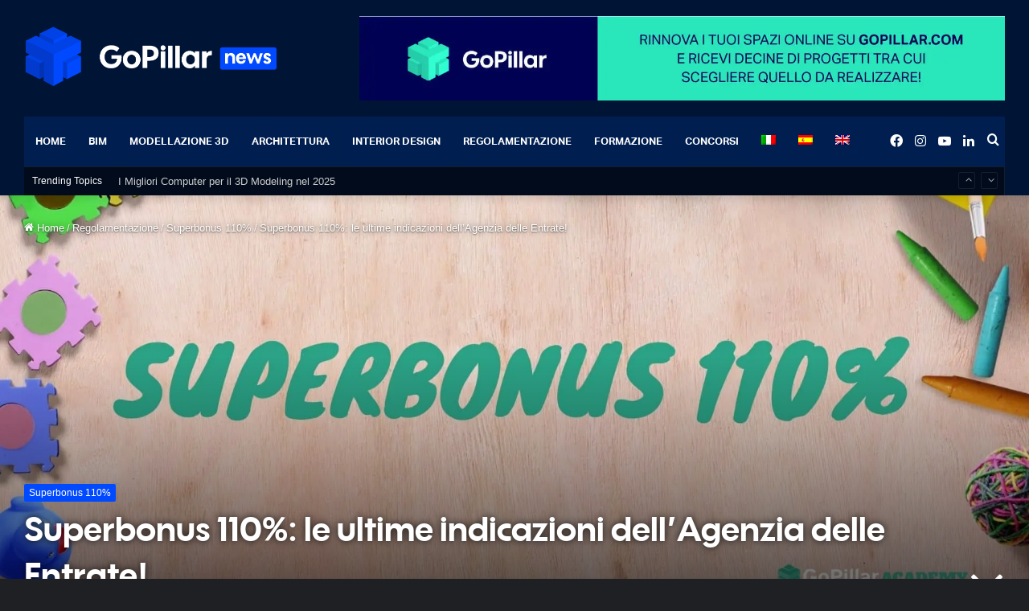

--- FILE ---
content_type: text/html; charset=UTF-8
request_url: https://www.gopillarnews.com/superbonus-110-agenzia-delle-entrate/
body_size: 44007
content:
<!DOCTYPE html> <html lang="it-IT" class="dark-skin" data-skin="dark" prefix="og: https://ogp.me/ns#"> <head> <script type="26f7035f5a41f199cc4c72ba-text/javascript">(function(w,d,s,l,i){w[l]=w[l]||[];w[l].push({'gtm.start':
		new Date().getTime(),event:'gtm.js'});var f=d.getElementsByTagName(s)[0],
		j=d.createElement(s),dl=l!='dataLayer'?'&l='+l:'';j.async=true;j.src=
		'https://www.googletagmanager.com/gtm.js?id='+i+dl;f.parentNode.insertBefore(j,f);
		})(window,document,'script','dataLayer','GTM-5VRP4XR');</script> <script type="26f7035f5a41f199cc4c72ba-text/javascript">(function(w,d,s,l,i){w[l]=w[l]||[];w[l].push({'gtm.start':
		new Date().getTime(),event:'gtm.js'});var f=d.getElementsByTagName(s)[0],
		j=d.createElement(s),dl=l!='dataLayer'?'&l='+l:'';j.async=true;j.src=
		'https://www.googletagmanager.com/gtm.js?id='+i+dl;f.parentNode.insertBefore(j,f);
		})(window,document,'script','dataLayer','GTM-TXB4R54');</script> <meta charset="UTF-8"/> <link rel="profile" href="https://gmpg.org/xfn/11" /> <meta http-equiv='x-dns-prefetch-control' content='on'> <link rel='dns-prefetch' href="//cdnjs.cloudflare.com/"/> <link rel='dns-prefetch' href="//ajax.googleapis.com/"/> <link rel='dns-prefetch' href="//fonts.googleapis.com/"/> <link rel='dns-prefetch' href="//fonts.gstatic.com/"/> <link rel='dns-prefetch' href="//s.gravatar.com/"/> <link rel='dns-prefetch' href="//www.google-analytics.com/"/> <link rel='preload' as='image' href="//www.gopillaracademy.com/blog/wp-content/uploads/2021/05/News_Architettura.png"> <link rel='preload' as='image' href="/wp-content/uploads/2021/02/superbonus-110-ultime-indicazioni-agenzia-delle-entrate-780x470.jpg"> <link rel='preload' as='font' href="/wp-content/themes/jannah/assets/fonts/tielabs-fonticon/tielabs-fonticon.woff" type='font/woff' crossorigin='anonymous'/> <link rel='preload' as='font' href="/wp-content/themes/jannah/assets/fonts/fontawesome/fa-solid-900.woff2" type='font/woff2' crossorigin='anonymous'/> <link rel='preload' as='font' href="/wp-content/themes/jannah/assets/fonts/fontawesome/fa-brands-400.woff2" type='font/woff2' crossorigin='anonymous'/> <link rel='preload' as='font' href="/wp-content/themes/jannah/assets/fonts/fontawesome/fa-regular-400.woff2" type='font/woff2' crossorigin='anonymous'/> <style id='tie-critical-css' type='text/css'>html{-ms-touch-action:manipulation;touch-action:manipulation;-webkit-text-size-adjust:100%;-ms-text-size-adjust:100%}article,aside,details,figcaption,figure,footer,header,main,menu,nav,section,summary{display:block}audio,canvas,progress,video{display:inline-block}audio:not([controls]){display:none;height:0}progress{vertical-align:baseline}template,[hidden]{display:none}a{background-color:transparent}a:active,a:hover{outline-width:0}abbr[title]{border-bottom:none;text-decoration:underline;text-decoration:underline dotted}b,strong{font-weight:inherit}b,strong{font-weight:600}dfn{font-style:italic}mark{background-color:#ff0;color:#000}small{font-size:80%}sub,sup{font-size:75%;line-height:0;position:relative;vertical-align:baseline}sub{bottom:-0.25em}sup{top:-0.5em}img{border-style:none}svg:not(:root){overflow:hidden}figure{margin:1em 0}hr{box-sizing:content-box;height:0;overflow:visible}button,input,select,textarea{font:inherit}optgroup{font-weight:bold}button,input,select{overflow:visible}button,input,select,textarea{margin:0}button,select{text-transform:none}button,[type="button"],[type="reset"],[type="submit"]{cursor:pointer}[disabled]{cursor:default}button,html [type="button"],[type="reset"],[type="submit"]{-webkit-appearance:button}button::-moz-focus-inner,input::-moz-focus-inner{border:0;padding:0}button:-moz-focusring,input:-moz-focusring{outline:1px dotted ButtonText}fieldset{border:1px solid #c0c0c0;margin:0 2px;padding:0.35em 0.625em 0.75em}legend{box-sizing:border-box;color:inherit;display:table;max-width:100%;padding:0;white-space:normal}textarea{overflow:auto}[type="checkbox"],[type="radio"]{box-sizing:border-box;padding:0}[type="number"]::-webkit-inner-spin-button,[type="number"]::-webkit-outer-spin-button{height:auto}[type="search"]{-webkit-appearance:textfield}[type="search"]::-webkit-search-cancel-button,[type="search"]::-webkit-search-decoration{-webkit-appearance:none}*{padding:0;margin:0;list-style:none;border:0;outline:none;box-sizing:border-box}*:before,*:after{box-sizing:border-box}body{background:#F7F7F7;color:#2c2f34;font-family:-apple-system, BlinkMacSystemFont, "Segoe UI", Roboto, Oxygen, Oxygen-Sans, Ubuntu, Cantarell, "Helvetica Neue", "Open Sans", Arial, sans-serif;font-size:13px;line-height:21px}h1,h2,h3,h4,h5,h6,.the-subtitle{line-height:1.4;font-weight:600}h1{font-size:41px;font-weight:700}h2{font-size:27px}h3{font-size:23px}h4,.the-subtitle{font-size:17px}h5{font-size:13px}h6{font-size:12px}a{color:#333;text-decoration:none;transition:0.15s}a:hover{color:#08f}img,object,embed{max-width:100%;height:auto}iframe{max-width:100%}p{line-height:21px}.says,.screen-reader-text,.comment-form-comment label{clip:rect(1px, 1px, 1px, 1px);position:absolute !important;height:1px;width:1px;overflow:hidden}.stream-title{margin-bottom:3px;font-size:11px;color:#a5a5a5;display:block}.stream-item{text-align:center;position:relative;z-index:2;margin:20px 0;padding:0}.stream-item iframe{margin:0 auto}.stream-item img{max-width:100%;width:auto;height:auto;margin:0 auto;display:inline-block;vertical-align:middle}.stream-item.stream-item-above-header{margin:0}.stream-item.stream-item-between .post-item-inner{width:100%;display:block}.post-layout-8.is-header-layout-1.has-header-ad .entry-header-outer,body.post-layout-8.has-header-below-ad .entry-header-outer{padding-top:0}.stream-item-top-wrapper ~ .stream-item-below-header,.is-header-layout-1.has-header-ad.post-layout-6 .featured-area,.has-header-below-ad.post-layout-6 .featured-area{margin-top:0}.has-header-below-ad .fullwidth-entry-title.container-wrapper,.is-header-layout-1.has-header-ad .fullwidth-entry-title,.is-header-layout-1.has-header-ad .is-first-section,.has-header-below-ad .is-first-section{padding-top:0;margin-top:0}@media (max-width: 991px){body:not(.is-header-layout-1).has-header-below-ad.has-header-ad .top-nav-below .has-breaking-news{margin-bottom:20px}.has-header-ad .fullwidth-entry-title.container-wrapper,.has-header-ad.has-header-below-ad .stream-item-below-header,.single.has-header-ad:not(.has-header-below-ad) #content,.page.has-header-ad:not(.has-header-below-ad) #content{margin-top:0}.has-header-ad .is-first-section{padding-top:0}.has-header-ad:not(.has-header-below-ad) .buddypress-header-outer{margin-bottom:15px}}.has-full-width-logo .stream-item-top-wrapper,.header-layout-2 .stream-item-top-wrapper{width:100%;max-width:100%;float:none;clear:both}@media (min-width: 992px){.header-layout-2.has-normal-width-logo .stream-item-top-wrapper{margin-top:0}}.header-layout-3.no-stream-item .logo-container{width:100%;float:none}@media (min-width: 992px){.header-layout-3.has-normal-width-logo .stream-item-top img{float:right}}@media (max-width: 991px){.header-layout-3.has-normal-width-logo .stream-item-top{clear:both}}#background-ad-cover{top:0;left:0;z-index:0;overflow:hidden;width:100%;height:100%;position:fixed}@media (max-width: 768px){.hide_banner_header .stream-item-above-header,.hide_banner_top .stream-item-top-wrapper,.hide_banner_below_header .stream-item-below-header,.hide_banner_bottom .stream-item-above-footer,.hide_banner_above .stream-item-above-post,.hide_banner_above_content .stream-item-above-post-content,.hide_banner_below_content .stream-item-below-post-content,.hide_banner_below .stream-item-below-post,.hide_banner_comments .stream-item-below-post-comments,.hide_breaking_news #top-nav,.hide_sidebars .sidebar,.hide_footer #footer-widgets-container,.hide_copyright #site-info,.hide_breadcrumbs #breadcrumb,.hide_share_post_top .share-buttons-top,.hide_share_post_bottom .share-buttons-bottom,.hide_post_newsletter #post-newsletter,.hide_related #related-posts,.hide_read_next #read-next-block,.hide_post_authorbio .post-components .about-author,.hide_post_nav .prev-next-post-nav,.hide_back_top_button #go-to-top,.hide_read_more_buttons .more-link,.hide_inline_related_posts #inline-related-post{display:none !important}}.tie-icon:before,[class^="tie-icon-"],[class*=" tie-icon-"]{font-family:'tiefonticon' !important;speak:never;font-style:normal;font-weight:normal;font-variant:normal;text-transform:none;line-height:1;-webkit-font-smoothing:antialiased;-moz-osx-font-smoothing:grayscale;display:inline-block}body.tie-no-js a.remove,body.tie-no-js .tooltip,body.tie-no-js .woocommerce-message,body.tie-no-js .woocommerce-error,body.tie-no-js .woocommerce-info,body.tie-no-js .bbp-template-notice,body.tie-no-js .indicator-hint,body.tie-no-js .menu-counter-bubble-outer,body.tie-no-js .notifications-total-outer,body.tie-no-js .comp-sub-menu,body.tie-no-js .menu-sub-content{display:none !important}body.tie-no-js .fa,body.tie-no-js .fas,body.tie-no-js .far,body.tie-no-js .fab,body.tie-no-js .tie-icon:before,body.tie-no-js [class^="tie-icon-"],body.tie-no-js [class*=" tie-icon-"],body.tie-no-js .weather-icon{visibility:hidden !important}body.tie-no-js [class^="tie-icon-"]:before,body.tie-no-js [class*=" tie-icon-"]:before{content:"\f105"}.tie-popup,#autocomplete-suggestions{display:none}.container{margin-right:auto;margin-left:auto;padding-left:15px;padding-right:15px}.container:after{content:"";display:table;clear:both}@media (min-width: 768px){.container{width:100%}}@media (min-width: 1200px){.container{max-width:1200px}}.tie-row{margin-left:-15px;margin-right:-15px}.tie-row:after{content:"";display:table;clear:both}.tie-col-xs-1,.tie-col-sm-1,.tie-col-md-1,.tie-col-xs-2,.tie-col-sm-2,.tie-col-md-2,.tie-col-xs-3,.tie-col-sm-3,.tie-col-md-3,.tie-col-xs-4,.tie-col-sm-4,.tie-col-md-4,.tie-col-xs-5,.tie-col-sm-5,.tie-col-md-5,.tie-col-xs-6,.tie-col-sm-6,.tie-col-md-6,.tie-col-xs-7,.tie-col-sm-7,.tie-col-md-7,.tie-col-xs-8,.tie-col-sm-8,.tie-col-md-8,.tie-col-xs-9,.tie-col-sm-9,.tie-col-md-9,.tie-col-xs-10,.tie-col-sm-10,.tie-col-md-10,.tie-col-xs-11,.tie-col-sm-11,.tie-col-md-11,.tie-col-xs-12,.tie-col-sm-12,.tie-col-md-12{position:relative;min-height:1px;padding-left:15px;padding-right:15px}.tie-col-xs-1,.tie-col-xs-2,.tie-col-xs-3,.tie-col-xs-4,.tie-col-xs-5,.tie-col-xs-6,.tie-col-xs-7,.tie-col-xs-8,.tie-col-xs-9,.tie-col-xs-10,.tie-col-xs-11,.tie-col-xs-12{float:left}.tie-col-xs-1{width:8.33333%}.tie-col-xs-2{width:16.66667%}.tie-col-xs-3{width:25%}.tie-col-xs-4{width:33.33333%}.tie-col-xs-5{width:41.66667%}.tie-col-xs-6{width:50%}.tie-col-xs-7{width:58.33333%}.tie-col-xs-8{width:66.66667%}.tie-col-xs-9{width:75%}.tie-col-xs-10{width:83.33333%}.tie-col-xs-11{width:91.66667%}.tie-col-xs-12{width:100%}@media (min-width: 768px){.tie-col-sm-1,.tie-col-sm-2,.tie-col-sm-3,.tie-col-sm-4,.tie-col-sm-5,.tie-col-sm-6,.tie-col-sm-7,.tie-col-sm-8,.tie-col-sm-9,.tie-col-sm-10,.tie-col-sm-11,.tie-col-sm-12{float:left}.tie-col-sm-1{width:8.33333%}.tie-col-sm-2{width:16.66667%}.tie-col-sm-3{width:25%}.tie-col-sm-4{width:33.33333%}.tie-col-sm-5{width:41.66667%}.tie-col-sm-6{width:50%}.tie-col-sm-7{width:58.33333%}.tie-col-sm-8{width:66.66667%}.tie-col-sm-9{width:75%}.tie-col-sm-10{width:83.33333%}.tie-col-sm-11{width:91.66667%}.tie-col-sm-12{width:100%}}@media (min-width: 992px){.tie-col-md-1,.tie-col-md-2,.tie-col-md-3,.tie-col-md-4,.tie-col-md-5,.tie-col-md-6,.tie-col-md-7,.tie-col-md-8,.tie-col-md-9,.tie-col-md-10,.tie-col-md-11,.tie-col-md-12{float:left}.tie-col-md-1{width:8.33333%}.tie-col-md-2{width:16.66667%}.tie-col-md-3{width:25%}.tie-col-md-4{width:33.33333%}.tie-col-md-5{width:41.66667%}.tie-col-md-6{width:50%}.tie-col-md-7{width:58.33333%}.tie-col-md-8{width:66.66667%}.tie-col-md-9{width:75%}.tie-col-md-10{width:83.33333%}.tie-col-md-11{width:91.66667%}.tie-col-md-12{width:100%}}.tie-alignleft{float:left}.tie-alignright{float:right}.tie-aligncenter{clear:both;margin-left:auto;margin-right:auto}.fullwidth{width:100% !important}.alignleft{float:left;margin:0.375em 1.75em 1em 0}.alignright{float:right;margin:0.375em 0 1em 1.75em}.aligncenter{clear:both;display:block;margin:0 auto 1.75em;text-align:center;margin-left:auto;margin-right:auto;margin-top:6px;margin-bottom:6px}@media (max-width: 767px){.entry .alignright,.entry .alignright img,.entry .alignleft,.entry .alignleft img{float:none;clear:both;display:block;margin:0 auto 1.75em}}.clearfix:before,.clearfix:after{content:"\0020";display:block;height:0;overflow:hidden}.clearfix:after{clear:both}.tie-container,#tie-wrapper{height:100%;min-height:650px}.tie-container{position:relative;overflow:hidden}#tie-wrapper{background:#ffffff;position:relative;z-index:108;height:100%;margin:0 auto}.container-wrapper{background:#ffffff;border:1px solid rgba(0,0,0,0.1);border-radius:2px;padding:30px}#content{margin-top:30px}@media (max-width: 991px){#content{margin-top:15px}}.site-content{-ms-word-wrap:break-word;word-wrap:break-word}.boxed-layout #tie-wrapper,.boxed-layout .fixed-nav{max-width:1230px}.boxed-layout.wrapper-has-shadow #tie-wrapper{box-shadow:0 1px 7px rgba(171,171,171,0.5)}@media (min-width: 992px){.boxed-layout #main-nav.fixed-nav,.boxed-layout #tie-wrapper{width:95%}}@media (min-width: 992px){.framed-layout #tie-wrapper{margin-top:25px;margin-bottom:25px}}@media (min-width: 992px){.border-layout #tie-container{margin:25px}.border-layout:after,.border-layout:before{background:inherit;content:"";display:block;height:25px;left:0;bottom:0;position:fixed;width:100%;z-index:110}.border-layout:before{top:0;bottom:auto}.border-layout.admin-bar:before{top:32px}.border-layout #main-nav.fixed-nav{left:25px;right:25px;width:calc(100% - 50px)}}.theme-header{background:#ffffff;position:relative;z-index:999}.theme-header:after{content:"";display:table;clear:both}.theme-header.has-shadow{box-shadow:0 0 10px 5px rgba(0,0,0,0.1)}.theme-header.top-nav-below .top-nav{z-index:8}.is-stretch-header .container{max-width:100%}.logo-row{position:relative}#logo{margin-top:40px;margin-bottom:40px;display:block;float:left}#logo img{vertical-align:middle}#logo img[src*='.svg']{width:100% !important}@-moz-document url-prefix(){#logo img[src*='.svg']{height:100px}}#logo a{display:inline-block}#logo .h1-off{position:absolute;top:-9000px;left:-9000px}#logo.text-logo a{color:#08f}#logo.text-logo a:hover{color:#006dcc;opacity:0.8}#tie-logo-inverted,#tie-sticky-logo-inverted{display:none}.tie-skin-inverted #tie-sticky-logo-inverted,.tie-skin-inverted #tie-logo-inverted{display:block}.tie-skin-inverted #tie-sticky-logo-default,.tie-skin-inverted #tie-logo-default{display:none}.logo-text{font-size:50px;line-height:50px;font-weight:bold}@media (max-width: 670px){.logo-text{font-size:30px}}.has-full-width-logo.is-stretch-header .logo-container{padding:0}.has-full-width-logo #logo{margin:0}.has-full-width-logo #logo a,.has-full-width-logo #logo img{width:100%;height:auto;display:block}.has-full-width-logo #logo,.header-layout-2 #logo{float:none;text-align:center}.has-full-width-logo #logo img,.header-layout-2 #logo img{margin-right:auto;margin-left:auto}.has-full-width-logo .logo-container,.header-layout-2 .logo-container{width:100%;float:none}@media (max-width: 991px){#theme-header.has-normal-width-logo #logo{margin:14px 0 !important;text-align:left;line-height:1}#theme-header.has-normal-width-logo #logo img{width:auto;height:auto;max-width:190px}}@media (max-width: 479px){#theme-header.has-normal-width-logo #logo img{max-width:160px;max-height:60px !important}}@media (max-width: 991px){#theme-header.mobile-header-default:not(.header-layout-1) #logo,#theme-header.mobile-header-default.header-layout-1 .header-layout-1-logo{-webkit-flex-grow:10;-ms-flex-positive:10;flex-grow:10}#theme-header.mobile-header-centered.header-layout-1 .header-layout-1-logo{width:auto !important}#theme-header.mobile-header-centered #logo{float:none;text-align:center}}.components{float:right}.components>li{position:relative;float:right;list-style:none}.components>li.social-icons-item{margin:0}.components>li>a{display:block;position:relative;width:30px;text-align:center;line-height:inherit;font-size:16px}.components>li>a:hover,.components>li:hover>a{z-index:2}.components .avatar{border-radius:100%;position:relative;top:4px;max-width:20px}.components a.follow-btn{width:auto;padding-left:15px;padding-right:15px;overflow:hidden}.components .follow-btn .tie-icon-plus{font-size:13px}.components .follow-btn .follow-text{font-size:12px;margin-left:8px;display:block;float:right}.components .search-bar{width:auto;border:solid rgba(0,0,0,0.1);border-width:0 1px;margin-left:10px}.components #search{position:relative;background:transparent}.components #search-input{border:0;margin-bottom:0;line-height:inherit;width:100%;background:transparent;padding:0 25px 0 10px;border-radius:0;box-sizing:border-box;font-size:inherit}.components #search-input:hover{background:rgba(0,0,0,0.03)}.components #search-input:focus{background:rgba(0,0,0,0.03);box-shadow:none}.components #search-submit{position:absolute;right:0;top:0;width:40px;line-height:inherit;color:#777777;background:transparent;font-size:15px;padding:0;transition:color 0.15s}.components #search-submit:hover{color:#08f}#search-submit .tie-icon-spinner{color:#555;cursor:default;-webkit-animation:tie-spin 3s infinite linear;animation:tie-spin 3s infinite linear}.top-nav-boxed .components li:first-child.weather-menu-item,.main-nav-boxed .components li:first-child.weather-menu-item,.components .search-bar+.weather-menu-item{padding-right:10px}.popup-login-icon.has-title a{width:auto;padding:0 8px}.popup-login-icon.has-title span{line-height:unset;float:left}.popup-login-icon.has-title .login-title{position:relative;font-size:13px;padding-left:4px}.weather-menu-item{display:-webkit-flex;display:-ms-flexbox;display:flex;-webkit-align-items:center;-ms-flex-align:center;align-items:center;padding-right:5px;overflow:hidden}.weather-menu-item:after{content:'t';visibility:hidden;width:0}.weather-menu-item .weather-wrap{padding:0;overflow:inherit;line-height:23px}.weather-menu-item .weather-forecast-day{display:block;float:left;width:auto;padding:0 5px;line-height:initial}.weather-menu-item .weather-forecast-day .weather-icon{font-size:26px;margin-bottom:0}.weather-menu-item .city-data{float:left;display:block;font-size:12px}.weather-menu-item .weather-current-temp{font-size:16px;font-weight:400}.weather-menu-item .weather-current-temp sup{font-size:9px;top:-2px}.weather-menu-item .theme-notice{padding:0 10px}.components .tie-weather-widget{color:#2c2f34}.main-nav-dark .main-nav .tie-weather-widget{color:#ffffff}.top-nav-dark .top-nav .tie-weather-widget{color:#ccc}.components .icon-basecloud-bg:after{color:#ffffff}.main-nav-dark .main-nav .icon-basecloud-bg:after{color:#1f2024}.top-nav-dark .top-nav .icon-basecloud-bg:after{color:#27292d}.header-layout-1 #menu-components-wrap{display:-webkit-flex;display:-ms-flexbox;display:flex;-webkit-justify-content:flex-end;-ms-flex-pack:end;justify-content:flex-end}@media (max-width: 991px){.header-layout-1 #main-nav [class*="tie-col-md"]{float:left;width:auto}}.header-layout-1 .main-menu-wrapper{display:table;width:100%}.header-layout-1 #logo{line-height:1;float:left;margin-top:20px;margin-bottom:20px}.header-layout-1 .header-layout-1-logo{display:table-cell;vertical-align:middle;float:none}.header-layout-1 #main-nav .components .search-bar{border:none}.header-layout-1 #main-nav .components #search-input{border:1px solid rgba(0,0,0,0.1);line-height:initial;padding-top:10px;padding-bottom:10px}.header-layout-1.main-nav-dark #main-nav .components #search-input{border-color:rgba(255,255,255,0.07)}.header-layout-2 #menu-components-wrap{display:-webkit-flex;display:-ms-flexbox;display:flex;-webkit-justify-content:center;-ms-flex-pack:center;justify-content:center}.header-layout-4 #menu-components-wrap{-webkit-justify-content:flex-start;-ms-flex-pack:start;justify-content:flex-start;padding-left:25px}.header-layout-4 #menu-components-wrap .main-menu-wrap{-webkit-flex-grow:1;-ms-flex-positive:1;flex-grow:1}.is-header-bg-extended #theme-header,.is-header-bg-extended #theme-header.header-layout-1 #main-nav:not(.fixed-nav){background:transparent !important;display:inline-block !important;width:100% !important;box-shadow:none !important;transition:background 0.3s}.is-header-bg-extended #theme-header:before,.is-header-bg-extended #theme-header.header-layout-1 #main-nav:not(.fixed-nav):before{content:"";position:absolute;width:100%;left:0;right:0;top:0;height:150px;background-image:linear-gradient(to top, transparent, rgba(0,0,0,0.5))}@media (max-width: 991px){.is-header-bg-extended #tie-wrapper #theme-header .logo-container:not(.fixed-nav){background:transparent;box-shadow:none;transition:background 0.3s}}.is-header-bg-extended .has-background .is-first-section{margin-top:-350px !important}.is-header-bg-extended .has-background .is-first-section>*{padding-top:350px !important}.rainbow-line{height:3px;width:100%;position:relative;z-index:2;background-image:linear-gradient(to right, #f76570 0%, #f76570 8%, #f3a46b 8%, #f3a46b 16%, #f3a46b 16%, #ffd205 16%, #ffd205 24%, #ffd205 24%, #1bbc9b 24%, #1bbc9b 25%, #1bbc9b 32%, #14b9d5 32%, #14b9d5 40%, #c377e4 40%, #c377e4 48%, #f76570 48%, #f76570 56%, #f3a46b 56%, #f3a46b 64%, #ffd205 64%, #ffd205 72%, #1bbc9b 72%, #1bbc9b 80%, #14b9d5 80%, #14b9d5 80%, #14b9d5 89%, #c377e4 89%, #c377e4 100%)}@media (max-width: 991px){.logo-container,.header-layout-1 .main-menu-wrapper{border-width:0;display:-webkit-flex;display:-ms-flexbox;display:flex;-webkit-flex-flow:row nowrap;-ms-flex-flow:row nowrap;flex-flow:row nowrap;-webkit-align-items:center;-ms-flex-align:center;align-items:center;-webkit-justify-content:space-between;-ms-flex-pack:justify;justify-content:space-between}}.mobile-header-components{display:none;z-index:10;height:30px;line-height:30px;-webkit-flex-wrap:nowrap;-ms-flex-wrap:nowrap;flex-wrap:nowrap;-webkit-flex:1 1 0%;-ms-flex:1 1 0%;flex:1 1 0%}.mobile-header-components .components{float:none;display:-webkit-flex !important;display:-ms-flexbox !important;display:flex !important;-webkit-justify-content:stretch;-ms-flex-pack:stretch;justify-content:stretch}.mobile-header-components .components li.custom-menu-link{display:inline-block;float:none}.mobile-header-components .components li.custom-menu-link>a{width:20px;padding-bottom:15px}.mobile-header-components .components li.custom-menu-link>a .menu-counter-bubble{right:calc(50% - 10px);bottom:-10px}.header-layout-1.main-nav-dark .mobile-header-components .components li.custom-menu-link>a{color:#fff}.dark-skin .mobile-header-components .components a.button.guest-btn:not(:hover){background:#23262a;border-color:#23262a;color:#fff}.mobile-header-components .components .comp-sub-menu{padding:10px}.dark-skin .mobile-header-components .components .comp-sub-menu{background:#1f2024}.mobile-header-components [class^="tie-icon-"],.mobile-header-components [class*=" tie-icon-"]{font-size:18px;width:20px;height:20px;vertical-align:middle}.mobile-header-components .tie-mobile-menu-icon{font-size:20px}.mobile-header-components .tie-icon-grid-9,.mobile-header-components .tie-icon-grid-4{-webkit-transform:scale(1.75);-ms-transform:scale(1.75);transform:scale(1.75)}.mobile-header-components .nav-icon{display:inline-block;width:20px;height:2px;background-color:#2c2f34;position:relative;top:-4px;transition:background 0.4s ease}.mobile-header-components .nav-icon:before,.mobile-header-components .nav-icon:after{position:absolute;right:0;background-color:#2c2f34;content:'';display:block;width:100%;height:100%;transition:background 0.4s, right .2s ease, -webkit-transform 0.4s;transition:transform 0.4s, background 0.4s, right .2s ease;transition:transform 0.4s, background 0.4s, right .2s ease, -webkit-transform 0.4s;-webkit-transform:translateZ(0);transform:translateZ(0);-webkit-backface-visibility:hidden;backface-visibility:hidden}.mobile-header-components .nav-icon:before{-webkit-transform:translateY(-7px);-ms-transform:translateY(-7px);transform:translateY(-7px)}.mobile-header-components .nav-icon:after{-webkit-transform:translateY(7px);-ms-transform:translateY(7px);transform:translateY(7px)}.mobile-header-components .nav-icon.is-layout-2:before,.mobile-header-components .nav-icon.is-layout-2:after{width:70%;right:15%}.mobile-header-components .nav-icon.is-layout-3:after{width:60%}.mobile-header-components .nav-icon.is-layout-4:after{width:60%;right:auto;left:0}.dark-skin .mobile-header-components .nav-icon,.dark-skin .mobile-header-components .nav-icon:before,.dark-skin .mobile-header-components .nav-icon:after,.main-nav-dark.header-layout-1 .mobile-header-components .nav-icon,.main-nav-dark.header-layout-1 .mobile-header-components .nav-icon:before,.main-nav-dark.header-layout-1 .mobile-header-components .nav-icon:after{background-color:#ffffff}.dark-skin .mobile-header-components .nav-icon .menu-text,.main-nav-dark.header-layout-1 .mobile-header-components .nav-icon .menu-text{color:#ffffff}.mobile-header-components .menu-text-wrapper{white-space:nowrap;width:auto !important}.mobile-header-components .menu-text{color:#2c2f34;line-height:30px;font-size:12px;padding:0 0 0 5px;display:inline-block;transition:color 0.4s}.dark-skin .mobile-header-components .menu-text,.main-nav-dark.header-layout-1 .mobile-header-components .menu-text{color:#ffffff}#mobile-header-components-area_1 .components li.custom-menu-link>a{margin-right:15px}#mobile-header-components-area_1 .comp-sub-menu{left:0;right:auto}#mobile-header-components-area_2 .components{-webkit-flex-direction:row-reverse;-ms-flex-direction:row-reverse;flex-direction:row-reverse}#mobile-header-components-area_2 .components li.custom-menu-link>a{margin-left:15px}#mobile-menu-icon:hover .nav-icon,#mobile-menu-icon:hover .nav-icon:before,#mobile-menu-icon:hover .nav-icon:after{background-color:#08f}@media (max-width: 991px){.logo-container:before,.logo-container:after{height:1px}.mobile-components-row .logo-wrapper{height:auto !important}.mobile-components-row .logo-container,.mobile-components-row.header-layout-1 .main-menu-wrapper{-webkit-flex-wrap:wrap;-ms-flex-wrap:wrap;flex-wrap:wrap}.mobile-components-row:not(.header-layout-1) #logo,.mobile-components-row.header-layout-1 .header-layout-1-logo{-webkit-flex:1 0 100%;-ms-flex:1 0 100%;flex:1 0 100%;-webkit-order:-1;-ms-flex-order:-1;order:-1}.mobile-components-row .mobile-header-components{padding:5px 0;height:45px}.mobile-components-row .mobile-header-components .components li.custom-menu-link>a{padding-bottom:0}#tie-body #mobile-container,.mobile-header-components{display:block}#slide-sidebar-widgets{display:none}}.top-nav{background-color:#ffffff;position:relative;z-index:10;line-height:35px;border:1px solid rgba(0,0,0,0.1);border-width:1px 0;color:#2c2f34}.main-nav-below.top-nav-above .top-nav{border-top-width:0}.top-nav a:not(.button):not(:hover){color:#2c2f34}.top-nav .components>li:hover>a{color:#08f}.topbar-wrapper{display:-webkit-flex;display:-ms-flexbox;display:flex;min-height:35px}.top-nav.has-menu .topbar-wrapper,.top-nav.has-components .topbar-wrapper{display:block}.top-nav .tie-alignleft,.top-nav .tie-alignright{-webkit-flex-grow:1;-ms-flex-positive:1;flex-grow:1;position:relative}.top-nav.has-breaking-news .tie-alignleft{-webkit-flex:1 0 100px;-ms-flex:1 0 100px;flex:1 0 100px}.top-nav.has-breaking-news .tie-alignright{-webkit-flex-grow:0;-ms-flex-positive:0;flex-grow:0;z-index:1}.top-nav.has-date-components .tie-alignleft .components>li:first-child:not(.search-bar),.top-nav.has-date-components-menu .components>li:first-child:not(.search-bar),.top-nav-boxed .top-nav.has-components .components>li:first-child:not(.search-bar){border-width:0}@media (min-width: 992px){.header-layout-1.top-nav-below:not(.has-shadow) .top-nav{border-width:0 0 1px}}.topbar-today-date{float:left;padding-right:15px;font-size:12px;-webkit-flex-shrink:0;-ms-flex-negative:0;flex-shrink:0}.topbar-today-date:before{font-size:13px;content:"\f017"}.top-menu .menu a{padding:0 10px}.top-menu .menu li:hover>a{color:#08f}.top-menu .menu ul{display:none;position:absolute;background:#ffffff}.top-menu .menu li:hover>ul{display:block}.top-menu .menu li{position:relative}.top-menu .menu ul.sub-menu a{width:180px;line-height:20px;padding:7px 15px}.tie-alignright .top-menu{float:right;border-width:0 1px}.top-menu .menu .tie-current-menu>a{color:#08f}@media (min-width: 992px){.top-nav-boxed .top-nav{background:transparent !important;border-width:0}.top-nav-boxed .topbar-today-date{padding:0 15px}.top-nav-boxed .top-nav{background:transparent;border-width:0}.top-nav-boxed .topbar-wrapper{background:#ffffff;border:1px solid rgba(0,0,0,0.1);border-width:0 1px 1px;width:100%}.top-nav-boxed.main-nav-above.top-nav-below:not(.header-layout-1) .topbar-wrapper{border-width:1px}.top-nav-boxed.has-shadow.top-nav-below .topbar-wrapper,.top-nav-boxed.has-shadow.top-nav-below-main-nav .topbar-wrapper{border-width:1px 1px 0 !important}.top-nav-boxed.main-nav-below.top-nav-below-main-nav .has-breaking-news .topbar-wrapper{border-left-width:0 !important}.top-nav-boxed .has-menu .topbar-wrapper,.top-nav-boxed .has-components .topbar-wrapper{border-width:0 1px 1px}.top-nav-boxed .tie-alignright .search-bar{border-right-width:0}.top-nav-boxed .tie-alignleft .search-bar{border-left-width:0}.top-nav-boxed .has-date-components .tie-alignleft .search-bar,.top-nav-boxed .has-date-components-menu .tie-alignleft .search-bar{border-left-width:1px}}.top-nav .tie-alignleft .components,.top-nav .tie-alignleft .components>li{float:left}.top-nav .tie-alignleft .comp-sub-menu{right:auto;left:-1px}.top-nav-dark .top-nav{background-color:#2c2e32;color:#ccc}.top-nav-dark .top-nav *{border-color:rgba(255,255,255,0.1)}.top-nav-dark .top-nav .breaking a{color:#ccc}.top-nav-dark .top-nav .breaking a:hover{color:#ffffff}.top-nav-dark .top-nav .components>li>a,.top-nav-dark .top-nav .components>li.social-icons-item .social-link:not(:hover) span{color:#ccc}.top-nav-dark .top-nav .components>li:hover>a{color:#ffffff}.top-nav-dark .top-nav .top-menu li a{color:#ccc;border-color:rgba(255,255,255,0.04)}.top-nav-dark .top-menu ul{background:#2c2e32}.top-nav-dark .top-menu li:hover>a{background:rgba(0,0,0,0.1);color:#08f}.top-nav-dark.top-nav-boxed .top-nav{background-color:transparent}.top-nav-dark.top-nav-boxed .topbar-wrapper{background-color:#2c2e32}.top-nav-dark.top-nav-boxed.top-nav-above.main-nav-below .topbar-wrapper{border-width:0}.top-nav-light #top-nav .weather-icon .icon-cloud,.top-nav-light #top-nav .weather-icon .icon-basecloud-bg,.top-nav-light #top-nav .weather-icon .icon-cloud-behind,.main-nav-light #main-nav .weather-icon .icon-cloud,.main-nav-light #main-nav .weather-icon .icon-basecloud-bg,.main-nav-light #main-nav .weather-icon .icon-cloud-behind{color:#d3d3d3}@media (max-width: 991px){.top-nav:not(.has-breaking-news),.topbar-today-date,.top-menu,.theme-header .components{display:none}}.breaking{display:none}.main-nav-wrapper{position:relative;z-index:4}.main-nav-below.top-nav-below-main-nav .main-nav-wrapper{z-index:9}.main-nav-above.top-nav-below .main-nav-wrapper{z-index:10}.main-nav{position:relative;border:1px solid rgba(0,0,0,0.1);border-width:1px 0}.main-menu-wrapper{border:0 solid rgba(0,0,0,0.1);position:relative}@media (min-width: 992px){.header-menu{float:left}.header-menu .menu li{display:block;float:left}.header-menu .menu a{display:block;position:relative}.header-menu .menu .sub-menu a{padding:8px 10px}.header-menu .menu a:hover,.header-menu .menu li:hover>a{z-index:2}.header-menu .menu ul{box-shadow:0 2px 5px rgba(0,0,0,0.1)}.header-menu .menu ul li{position:relative}.header-menu .menu ul a{border-width:0 0 1px;transition:0.15s}.header-menu .menu ul ul{top:0;left:100%}#main-nav{z-index:9;line-height:60px}.top-nav-below-main-nav #main-nav .main-menu>ul>li,.header-layout-1.top-nav-below #main-nav .main-menu>ul>li{border-bottom:0;margin-bottom:0}.main-menu .menu a{transition:0.15s}.main-menu .menu>li>a{padding:0 14px;font-size:13px;font-weight:600}.main-menu .menu>li>.menu-sub-content{border-top:2px solid #08f}.main-menu .menu>li.tie-current-menu{border-bottom:5px solid #08f;margin-bottom:-5px}.main-menu .menu>li.tie-current-menu>a:after{content:"";width:20px;height:2px;position:absolute;margin-top:17px;left:50%;top:50%;bottom:auto;right:auto;-webkit-transform:translateX(-50%) translateY(-50%);-ms-transform:translateX(-50%) translateY(-50%);transform:translateX(-50%) translateY(-50%);background:#2c2f34;transition:0.3s}.main-menu .menu>li.is-icon-only>a{padding:0 20px;line-height:inherit}.main-menu .menu>li.is-icon-only>a:after,.main-menu .menu>li.is-icon-only>a:before{display:none}.main-menu .menu>li.is-icon-only>a .tie-menu-icon{font-size:160%;-webkit-transform:translateY(15%);-ms-transform:translateY(15%);transform:translateY(15%)}.main-menu .menu ul{line-height:20px;z-index:1}.main-menu .menu .sub-menu .tie-menu-icon,.main-menu .menu .mega-recent-featured-list .tie-menu-icon,.main-menu .menu .mega-link-column .tie-menu-icon,.main-menu .menu .mega-cat-more-links .tie-menu-icon{width:20px}.main-menu .menu-sub-content{display:none;padding:15px;width:230px;position:absolute;box-shadow:0 2px 2px rgba(0,0,0,0.15)}.main-menu .menu-sub-content a{width:200px}.main-menu .menu-sub-content .menu-item-has-children>a:before{right:5px}.main-menu ul li:hover>.menu-sub-content,.main-menu ul li[aria-expanded="true"]>ul,.main-menu ul li[aria-expanded="true"]>.mega-menu-block{display:block;z-index:1}nav.main-nav .menu>li.tie-current-menu>a,nav.main-nav .menu>li:hover>a{background-color:#08f;color:#fff}.header-layout-1 .main-menu-wrap .menu>li:only-child:not(.mega-menu){position:relative}.header-layout-1 .main-menu-wrap .menu>li:only-child>.menu-sub-content{right:0;left:auto}.header-layout-1 .main-menu-wrap .menu>li:only-child>.menu-sub-content ul{left:auto;right:100%}nav.main-nav .components>li:hover>a{color:#08f}.main-nav-dark .main-nav{background:#1f2024;border-width:0}.main-nav-dark .main-nav .search-bar{border-color:rgba(255,255,255,0.07)}.main-nav-dark .main-nav .components>li>a{color:#ffffff}.main-nav-dark .main-nav .components>li.social-icons-item .social-link:not(:hover) span{color:#ffffff}.main-nav-dark .main-nav.fixed-nav{background-color:rgba(31,32,36,0.95)}.main-nav-dark .main-menu .menu>li a{color:#ffffff}.main-nav-dark .main-menu .menu ul li:hover>a,.main-nav-dark .main-menu .menu ul li.current-menu-item:not(.mega-link-column)>a{color:#08f}.main-nav-dark .main-menu .menu-sub-content{background:#1f2024;color:#ffffff}.main-nav-dark .main-menu .menu ul a,.main-nav-dark .main-menu .mega-cat-wrapper,.main-nav-dark .mega-cat-more-links>li a{border-color:rgba(255,255,255,0.04)}.main-nav-dark .mega-recent-featured-list:after{background:rgba(0,0,0,0.08)}.main-nav-dark.main-nav-boxed .main-nav .main-menu-wrapper{background-color:#1f2024}.main-nav-dark .cats-vertical,.main-nav-dark ul.cats-horizontal li a{background:rgba(0,0,0,0.2)}.main-nav-dark ul.cats-horizontal li a{border:none}.main-nav-dark ul.cats-vertical li a.is-active,.main-nav-dark ul.cats-vertical li a:hover{background:#1f2024}.main-nav-light .main-nav{background-color:#ffffff;color:#2c2f34}.main-nav-light .main-nav .menu-sub-content{background:#ffffff}.main-nav-light .main-nav .menu ul li:hover>a,.main-nav-light .main-nav .components li a:hover,.main-nav-light .main-nav .menu ul li.current-menu-item:not(.mega-link-column)>a{color:#08f}.main-nav-light .main-nav .menu a,.main-nav-light .main-nav .components li a{color:#2c2f34}.main-nav-light .main-nav .components li a.button:hover,.main-nav-light .main-nav .components li a.checkout-button{color:#fff}.main-nav-light .main-nav.fixed-nav{background-color:rgba(255,255,255,0.95)}.main-nav-light .cats-vertical{background:rgba(0,0,0,0.03)}.main-nav-light ul.cats-vertical li a.is-active,.main-nav-light ul.cats-vertical li a:hover{background:#fff}.main-nav-light .mega-menu .post-meta,.main-nav-light .mega-menu .post-meta a:not(:hover){color:rgba(0,0,0,0.5)}}@media (min-width: 992px){.menu-item-has-children>a:before,.mega-menu>a:before{content:'';position:absolute;right:12px;margin-top:2px;top:50%;bottom:auto;-webkit-transform:translateY(-50%);-ms-transform:translateY(-50%);transform:translateY(-50%);width:0;height:0;border:4px solid transparent;border-top:4px solid #ffffff;transition:border 0.15s}.menu-item-has-children .menu-item-has-children>a:before,.mega-menu .menu-item-has-children>a:before{border:4px solid transparent;border-left-color:#ffffff}.menu>.menu-item-has-children:not(.is-icon-only)>a,.menu .mega-menu:not(.is-icon-only)>a{padding-right:25px}.main-menu .menu>li.tie-current-menu>a:before,.main-menu .menu>li:hover>a:before{border-top-color:#fff}.main-nav-light .main-nav .menu-item-has-children>a:before,.main-nav-light .mega-menu>a:before{border-top-color:#2c2f34}.main-nav-light .main-nav .menu-item-has-children .menu-item-has-children>a:before,.main-nav-light .mega-menu .menu-item-has-children>a:before{border-top-color:transparent;border-left-color:#2c2f34}.main-nav-light .main-nav .menu-item-has-children li:hover>a:before,.main-nav-light .mega-menu li:hover>a:before{border-left-color:#08f}.top-nav-dark .top-menu .menu-item-has-children>a:before{border-top-color:#ccc}.top-nav-dark .top-menu .menu-item-has-children .menu-item-has-children>a:before{border-left-color:#ccc;border-top-color:transparent}}@media (min-width: 992px){.main-nav-boxed .main-nav{border-width:0}.main-nav-boxed .main-menu-wrapper{float:left;width:100%}.main-nav-boxed .main-menu-wrapper .search-bar{border-right-width:0}.main-nav-boxed.main-nav-light .main-menu-wrapper{border-width:1px;background-color:#ffffff}.dark-skin .main-nav-boxed.main-nav-light .main-menu-wrapper{border-width:0}.main-nav-boxed.main-nav-light .fixed-nav .main-menu-wrapper{border-color:transparent}.main-nav-above.top-nav-above #main-nav:not(.fixed-nav){top:-1px}.main-nav-below.top-nav-below #main-nav:not(.fixed-nav){bottom:-1px}.dark-skin .main-nav-below.top-nav-above #main-nav{border-width:0}.dark-skin .main-nav-below.top-nav-below-main-nav #main-nav{border-top-width:0}}.main-nav-boxed .main-nav:not(.fixed-nav),.main-nav-boxed .fixed-nav .main-menu-wrapper,.theme-header:not(.main-nav-boxed) .fixed-nav .main-menu-wrapper{background:transparent !important}@media (min-width: 992px){.header-layout-1.main-nav-below.top-nav-above .main-nav{margin-top:-1px}.header-layout-1.main-nav-below.top-nav-above .top-nav{border-top-width:0}.header-layout-1.main-nav-below.top-nav-above .breaking-title{top:0;margin-bottom:-1px}}.header-layout-1.main-nav-below.top-nav-below-main-nav .main-nav-wrapper{z-index:9}.header-layout-1.main-nav-below.top-nav-below-main-nav .main-nav{margin-bottom:-1px;bottom:0;border-top-width:0}@media (min-width: 992px){.header-layout-1.main-nav-below.top-nav-below-main-nav .top-nav{margin-top:-1px}}.header-layout-1.has-shadow:not(.top-nav-below) .main-nav{border-bottom:0 !important}#theme-header.header-layout-1>div:only-child nav{border-width:0 !important}@media only screen and (min-width: 992px) and (max-width: 1100px){.main-nav .menu>li:not(.is-icon-only)>a{padding-left:7px;padding-right:7px}.main-nav .menu>li:not(.is-icon-only)>a:before{display:none}.main-nav .menu>li.is-icon-only>a{padding-left:15px;padding-right:15px}}.menu-tiny-label{font-size:10px;border-radius:10px;padding:2px 7px 3px;margin-left:3px;line-height:1;position:relative;top:-1px}.menu-tiny-label.menu-tiny-circle{border-radius:100%}@media (max-width: 991px){#sticky-logo{display:none}}@media (min-width: 992px){#sticky-logo{overflow:hidden;float:left;vertical-align:middle}#sticky-logo a{line-height:1;display:inline-block}#sticky-logo img{position:relative;vertical-align:middle;padding:8px 10px;top:-1px;max-height:50px}.just-before-sticky #sticky-logo img,.header-layout-1 #sticky-logo img{padding:0}.header-layout-1:not(.has-custom-sticky-logo) #sticky-logo{display:none}.theme-header #sticky-logo img{opacity:0;visibility:hidden;width:0 !important;-webkit-transform:translateY(75%);-ms-transform:translateY(75%);transform:translateY(75%);transition:opacity 0.6s cubic-bezier(0.55, 0, 0.1, 1),-webkit-transform 0.3s cubic-bezier(0.55, 0, 0.1, 1);transition:transform 0.3s cubic-bezier(0.55, 0, 0.1, 1),opacity 0.6s cubic-bezier(0.55, 0, 0.1, 1);transition:transform 0.3s cubic-bezier(0.55, 0, 0.1, 1),opacity 0.6s cubic-bezier(0.55, 0, 0.1, 1),-webkit-transform 0.3s cubic-bezier(0.55, 0, 0.1, 1)}.theme-header.header-layout-1:not(.has-custom-sticky-logo) #sticky-logo img{transition:none}.theme-header:not(.header-layout-1) #main-nav:not(.fixed-nav) #sticky-logo img{margin-left:-20px}.header-layout-1 .flex-placeholder{-webkit-flex-grow:1;-ms-flex-positive:1;flex-grow:1}}.theme-header .fixed-nav{position:fixed;width:100%;top:0;bottom:auto !important;z-index:100;will-change:transform;-webkit-transform:translateY(-100%);-ms-transform:translateY(-100%);transform:translateY(-100%);transition:-webkit-transform 0.3s;transition:transform 0.3s;transition:transform 0.3s, -webkit-transform 0.3s;box-shadow:0 4px 2px -2px rgba(0,0,0,0.1);border-width:0;background-color:rgba(255,255,255,0.95)}.theme-header .fixed-nav:not(.just-before-sticky){line-height:60px !important}@media (min-width: 992px){.theme-header .fixed-nav:not(.just-before-sticky) .header-layout-1-logo{display:none}}.theme-header .fixed-nav:not(.just-before-sticky) #sticky-logo img{opacity:1;visibility:visible;width:auto !important;-webkit-transform:translateY(0);-ms-transform:translateY(0);transform:translateY(0)}@media (min-width: 992px){.header-layout-1:not(.just-before-sticky):not(.has-custom-sticky-logo) .fixed-nav #sticky-logo{display:block}}.admin-bar .theme-header .fixed-nav{top:32px}@media (max-width: 782px){.admin-bar .theme-header .fixed-nav{top:46px}}@media (max-width: 600px){.admin-bar .theme-header .fixed-nav{top:0}}@media (min-width: 992px){.border-layout .theme-header .fixed-nav{top:25px}.border-layout.admin-bar .theme-header .fixed-nav{top:57px}}.theme-header .fixed-nav .container{opacity:0.95}.theme-header .fixed-nav .main-menu-wrapper,.theme-header .fixed-nav .main-menu{border-top:0}.theme-header .fixed-nav.fixed-unpinned:not(.default-behavior-mode) .main-menu .menu>li.tie-current-menu{border-bottom-width:0;margin-bottom:0}.theme-header .fixed-nav.unpinned-no-transition{transition:none}.theme-header .fixed-nav:not(.fixed-unpinned):not(.fixed-pinned) .tie-current-menu{border:none !important}.theme-header .fixed-pinned,.theme-header .default-behavior-mode.fixed-unpinned{-webkit-transform:translate3d(0, 0, 0);transform:translate3d(0, 0, 0)}@media (max-width: 991px){.theme-header .fixed-nav{transition:none}.fixed-nav.logo-container.sticky-up,.fixed-nav.logo-container.sticky-nav-slide.sticky-down,.fixed-nav#main-nav.sticky-up,.fixed-nav#main-nav.sticky-nav-slide.sticky-down{transition:-webkit-transform 0.4s ease;transition:transform 0.4s ease;transition:transform 0.4s ease, -webkit-transform 0.4s ease}.sticky-type-slide .fixed-nav.logo-container.sticky-nav-slide-visible,.sticky-type-slide .fixed-nav#main-nav.sticky-nav-slide-visible{-webkit-transform:translateY(0);-ms-transform:translateY(0);transform:translateY(0)}.fixed-nav.default-behavior-mode{-webkit-transform:none !important;-ms-transform:none !important;transform:none !important}}@media (max-width: 991px){#tie-wrapper header#theme-header{box-shadow:none;background:transparent !important}.logo-container,.header-layout-1 .main-nav{border-width:0;box-shadow:0 3px 7px 0 rgba(0,0,0,0.1)}.header-layout-1.top-nav-below .main-nav:not(.fixed-nav){box-shadow:none}.is-header-layout-1.has-header-ad .top-nav-below .main-nav{border-bottom-width:1px}.logo-container,.header-layout-1 .main-nav{background-color:#ffffff}.dark-skin .logo-container,.main-nav-dark.header-layout-1 .main-nav{background-color:#1f2024}.dark-skin #theme-header .logo-container.fixed-nav{background-color:rgba(31,32,36,0.95)}.header-layout-1.main-nav-below.top-nav-below-main-nav .main-nav{margin-bottom:0}#sticky-nav-mask,.header-layout-1 #menu-components-wrap,.header-layout-3 .main-nav-wrapper,.header-layout-2 .main-nav-wrapper{display:none}.main-menu-wrapper .tie-alignleft{width:100%}} </style> <link rel="alternate" hreflang="it" href="./"/> <link rel="alternate" hreflang="x-default" href="./"/> <title>Superbonus 110: ultime news dell’Agenzia delle Entrate!</title> <meta name="description" content="L&#039;Agenzia delle Entrate ha pubblicato una nuova guida aggiornata a febbraio 2021, indicazioni superbonus 110 %. Tutte le news della Legge di bilancio 2021."/> <meta name="robots" content="follow, index, max-snippet:-1, max-video-preview:-1, max-image-preview:large"/> <link rel="canonical" href="https://www.gopillarnews.com/superbonus-110-agenzia-delle-entrate/"/> <meta property="og:locale" content="it_IT"/> <meta property="og:type" content="article"/> <meta property="og:title" content="Superbonus 110: ultime news dell’Agenzia delle Entrate!"/> <meta property="og:description" content="L&#039;Agenzia delle Entrate ha pubblicato una nuova guida aggiornata a febbraio 2021, indicazioni superbonus 110 %. Tutte le news della Legge di bilancio 2021."/> <meta property="og:url" content="https://www.gopillarnews.com/superbonus-110-agenzia-delle-entrate/"/> <meta property="og:site_name" content="GoPillar News"/> <meta property="article:author" content="https://www.facebook.com/info.mauro.melis"/> <meta property="article:tag" content="bonus fiscali"/> <meta property="article:tag" content="normativa"/> <meta property="article:tag" content="notizie"/> <meta property="article:tag" content="ristrutturazioni"/> <meta property="article:section" content="Superbonus 110%"/> <meta property="og:updated_time" content="2021-08-18T14:07:18+02:00"/> <meta property="og:image" content="https://www.gopillarnews.com/wp-content/uploads/2021/02/superbonus-110-ultime-indicazioni-agenzia-delle-entrate.jpg"/> <meta property="og:image:secure_url" content="https://www.gopillarnews.com/wp-content/uploads/2021/02/superbonus-110-ultime-indicazioni-agenzia-delle-entrate.jpg"/> <meta property="og:image:width" content="1920"/> <meta property="og:image:height" content="1080"/> <meta property="og:image:alt" content="Superbonus 110: le ultime indicazioni dell’Agenzia delle Entrate!"/> <meta property="og:image:type" content="image/jpeg"/> <meta property="article:published_time" content="2021-02-24T08:11:24+02:00"/> <meta property="article:modified_time" content="2021-08-18T14:07:18+02:00"/> <meta name="twitter:card" content="summary_large_image"/> <meta name="twitter:title" content="Superbonus 110: ultime news dell’Agenzia delle Entrate!"/> <meta name="twitter:description" content="L&#039;Agenzia delle Entrate ha pubblicato una nuova guida aggiornata a febbraio 2021, indicazioni superbonus 110 %. Tutte le news della Legge di bilancio 2021."/> <meta name="twitter:creator" content="@MauroMelisSil"/> <meta name="twitter:image" content="https://www.gopillarnews.com/wp-content/uploads/2021/02/superbonus-110-ultime-indicazioni-agenzia-delle-entrate.jpg"/> <meta name="twitter:label1" content="Scritto da"/> <meta name="twitter:data1" content="Mauro Melis"/> <meta name="twitter:label2" content="Tempo di lettura"/> <meta name="twitter:data2" content="5 minuti"/> <script type="application/ld+json" class="rank-math-schema">{"@context":"https://schema.org","@graph":[{"@type":"Organization","@id":"https://www.gopillarnews.com/#organization","name":"GoPillar Academy Blog","url":"https://www.gopillaracademy.com/blog","logo":{"@type":"ImageObject","@id":"https://www.gopillarnews.com/#logo","url":"https://www.gopillaracademy.com/blog/wp-content/uploads/2021/03/logo-horizzontal-news.png","caption":"GoPillar Academy Blog","inLanguage":"it-IT","width":"1010","height":"228"}},{"@type":"WebSite","@id":"https://www.gopillarnews.com/#website","url":"https://www.gopillarnews.com","name":"GoPillar Academy Blog","publisher":{"@id":"https://www.gopillarnews.com/#organization"},"inLanguage":"it-IT"},{"@type":"ImageObject","@id":"https://www.gopillarnews.com/wp-content/uploads/2021/02/superbonus-110-ultime-indicazioni-agenzia-delle-entrate.jpg","url":"https://www.gopillarnews.com/wp-content/uploads/2021/02/superbonus-110-ultime-indicazioni-agenzia-delle-entrate.jpg","width":"1920","height":"1080","caption":"Superbonus 110: le ultime indicazioni dell\u2019Agenzia delle Entrate!","inLanguage":"it-IT"},{"@type":"Person","@id":"https://www.gopillarnews.com/author/mauro/","name":"Mauro Melis","url":"https://www.gopillarnews.com/author/mauro/","image":{"@type":"ImageObject","@id":"https://secure.gravatar.com/avatar/ebdff02332c255ccd08aa44b2d0f38c4?s=96&amp;d=mm&amp;r=g","url":"https://secure.gravatar.com/avatar/ebdff02332c255ccd08aa44b2d0f38c4?s=96&amp;d=mm&amp;r=g","caption":"Mauro Melis","inLanguage":"it-IT"},"sameAs":["https://www.facebook.com/info.mauro.melis","https://twitter.com/https://twitter.com/MauroMelisSil"],"worksFor":{"@id":"https://www.gopillarnews.com/#organization"}},{"@type":"WebPage","@id":"https://www.gopillarnews.com/superbonus-110-agenzia-delle-entrate/#webpage","url":"https://www.gopillarnews.com/superbonus-110-agenzia-delle-entrate/","name":"Superbonus 110: ultime news dell\u2019Agenzia delle Entrate!","datePublished":"2021-02-24T08:11:24+02:00","dateModified":"2021-08-18T14:07:18+02:00","author":{"@id":"https://www.gopillarnews.com/author/mauro/"},"isPartOf":{"@id":"https://www.gopillarnews.com/#website"},"primaryImageOfPage":{"@id":"https://www.gopillarnews.com/wp-content/uploads/2021/02/superbonus-110-ultime-indicazioni-agenzia-delle-entrate.jpg"},"inLanguage":"it-IT"},{"@type":"BlogPosting","headline":"Superbonus 110: ultime news dell\u2019Agenzia delle Entrate!","keywords":"superbonus 110","datePublished":"2021-02-24T08:11:24+02:00","dateModified":"2021-08-18T14:07:18+02:00","author":{"@id":"https://www.gopillarnews.com/author/mauro/"},"publisher":{"@id":"https://www.gopillarnews.com/#organization"},"description":"L&#039;Agenzia delle Entrate ha pubblicato una nuova guida aggiornata a febbraio 2021, indicazioni superbonus 110 %. Tutte le news della Legge di bilancio 2021.","name":"Superbonus 110: ultime news dell\u2019Agenzia delle Entrate!","@id":"https://www.gopillarnews.com/superbonus-110-agenzia-delle-entrate/#richSnippet","isPartOf":{"@id":"https://www.gopillarnews.com/superbonus-110-agenzia-delle-entrate/#webpage"},"image":{"@id":"https://www.gopillarnews.com/wp-content/uploads/2021/02/superbonus-110-ultime-indicazioni-agenzia-delle-entrate.jpg"},"inLanguage":"it-IT","mainEntityOfPage":{"@id":"https://www.gopillarnews.com/superbonus-110-agenzia-delle-entrate/#webpage"}}]}</script> <script type="26f7035f5a41f199cc4c72ba-application/javascript">console.log('PixelYourSite Free version 9.0.0');</script> <link rel='dns-prefetch' href="/"/> <link rel='dns-prefetch' href="//www.googletagmanager.com/"/> <link rel='dns-prefetch' href="//www.google.com/"/> <link rel='dns-prefetch' href="//s.w.org/"/> <link rel='dns-prefetch' href="//pagead2.googlesyndication.com/"/> <link rel="alternate" type="application/rss+xml" title="GoPillar News &raquo; Feed" href="/feed/"/> <link rel="alternate" type="application/rss+xml" title="GoPillar News &raquo; Feed dei commenti" href="/comments/feed/"/> <link rel="alternate" type="application/rss+xml" title="GoPillar News &raquo; Superbonus 110%: le ultime indicazioni dell’Agenzia delle Entrate! Feed dei commenti" href="feed/"/> <style id='global-styles-inline-css' type='text/css'> body{--wp--preset--color--black: #000000;--wp--preset--color--cyan-bluish-gray: #abb8c3;--wp--preset--color--white: #ffffff;--wp--preset--color--pale-pink: #f78da7;--wp--preset--color--vivid-red: #cf2e2e;--wp--preset--color--luminous-vivid-orange: #ff6900;--wp--preset--color--luminous-vivid-amber: #fcb900;--wp--preset--color--light-green-cyan: #7bdcb5;--wp--preset--color--vivid-green-cyan: #00d084;--wp--preset--color--pale-cyan-blue: #8ed1fc;--wp--preset--color--vivid-cyan-blue: #0693e3;--wp--preset--color--vivid-purple: #9b51e0;--wp--preset--gradient--vivid-cyan-blue-to-vivid-purple: linear-gradient(135deg,rgba(6,147,227,1) 0%,rgb(155,81,224) 100%);--wp--preset--gradient--light-green-cyan-to-vivid-green-cyan: linear-gradient(135deg,rgb(122,220,180) 0%,rgb(0,208,130) 100%);--wp--preset--gradient--luminous-vivid-amber-to-luminous-vivid-orange: linear-gradient(135deg,rgba(252,185,0,1) 0%,rgba(255,105,0,1) 100%);--wp--preset--gradient--luminous-vivid-orange-to-vivid-red: linear-gradient(135deg,rgba(255,105,0,1) 0%,rgb(207,46,46) 100%);--wp--preset--gradient--very-light-gray-to-cyan-bluish-gray: linear-gradient(135deg,rgb(238,238,238) 0%,rgb(169,184,195) 100%);--wp--preset--gradient--cool-to-warm-spectrum: linear-gradient(135deg,rgb(74,234,220) 0%,rgb(151,120,209) 20%,rgb(207,42,186) 40%,rgb(238,44,130) 60%,rgb(251,105,98) 80%,rgb(254,248,76) 100%);--wp--preset--gradient--blush-light-purple: linear-gradient(135deg,rgb(255,206,236) 0%,rgb(152,150,240) 100%);--wp--preset--gradient--blush-bordeaux: linear-gradient(135deg,rgb(254,205,165) 0%,rgb(254,45,45) 50%,rgb(107,0,62) 100%);--wp--preset--gradient--luminous-dusk: linear-gradient(135deg,rgb(255,203,112) 0%,rgb(199,81,192) 50%,rgb(65,88,208) 100%);--wp--preset--gradient--pale-ocean: linear-gradient(135deg,rgb(255,245,203) 0%,rgb(182,227,212) 50%,rgb(51,167,181) 100%);--wp--preset--gradient--electric-grass: linear-gradient(135deg,rgb(202,248,128) 0%,rgb(113,206,126) 100%);--wp--preset--gradient--midnight: linear-gradient(135deg,rgb(2,3,129) 0%,rgb(40,116,252) 100%);--wp--preset--duotone--dark-grayscale: url('#wp-duotone-dark-grayscale');--wp--preset--duotone--grayscale: url('#wp-duotone-grayscale');--wp--preset--duotone--purple-yellow: url('#wp-duotone-purple-yellow');--wp--preset--duotone--blue-red: url('#wp-duotone-blue-red');--wp--preset--duotone--midnight: url('#wp-duotone-midnight');--wp--preset--duotone--magenta-yellow: url('#wp-duotone-magenta-yellow');--wp--preset--duotone--purple-green: url('#wp-duotone-purple-green');--wp--preset--duotone--blue-orange: url('#wp-duotone-blue-orange');--wp--preset--font-size--small: 13px;--wp--preset--font-size--medium: 20px;--wp--preset--font-size--large: 36px;--wp--preset--font-size--x-large: 42px;}.has-black-color{color: var(--wp--preset--color--black) !important;}.has-cyan-bluish-gray-color{color: var(--wp--preset--color--cyan-bluish-gray) !important;}.has-white-color{color: var(--wp--preset--color--white) !important;}.has-pale-pink-color{color: var(--wp--preset--color--pale-pink) !important;}.has-vivid-red-color{color: var(--wp--preset--color--vivid-red) !important;}.has-luminous-vivid-orange-color{color: var(--wp--preset--color--luminous-vivid-orange) !important;}.has-luminous-vivid-amber-color{color: var(--wp--preset--color--luminous-vivid-amber) !important;}.has-light-green-cyan-color{color: var(--wp--preset--color--light-green-cyan) !important;}.has-vivid-green-cyan-color{color: var(--wp--preset--color--vivid-green-cyan) !important;}.has-pale-cyan-blue-color{color: var(--wp--preset--color--pale-cyan-blue) !important;}.has-vivid-cyan-blue-color{color: var(--wp--preset--color--vivid-cyan-blue) !important;}.has-vivid-purple-color{color: var(--wp--preset--color--vivid-purple) !important;}.has-black-background-color{background-color: var(--wp--preset--color--black) !important;}.has-cyan-bluish-gray-background-color{background-color: var(--wp--preset--color--cyan-bluish-gray) !important;}.has-white-background-color{background-color: var(--wp--preset--color--white) !important;}.has-pale-pink-background-color{background-color: var(--wp--preset--color--pale-pink) !important;}.has-vivid-red-background-color{background-color: var(--wp--preset--color--vivid-red) !important;}.has-luminous-vivid-orange-background-color{background-color: var(--wp--preset--color--luminous-vivid-orange) !important;}.has-luminous-vivid-amber-background-color{background-color: var(--wp--preset--color--luminous-vivid-amber) !important;}.has-light-green-cyan-background-color{background-color: var(--wp--preset--color--light-green-cyan) !important;}.has-vivid-green-cyan-background-color{background-color: var(--wp--preset--color--vivid-green-cyan) !important;}.has-pale-cyan-blue-background-color{background-color: var(--wp--preset--color--pale-cyan-blue) !important;}.has-vivid-cyan-blue-background-color{background-color: var(--wp--preset--color--vivid-cyan-blue) !important;}.has-vivid-purple-background-color{background-color: var(--wp--preset--color--vivid-purple) !important;}.has-black-border-color{border-color: var(--wp--preset--color--black) !important;}.has-cyan-bluish-gray-border-color{border-color: var(--wp--preset--color--cyan-bluish-gray) !important;}.has-white-border-color{border-color: var(--wp--preset--color--white) !important;}.has-pale-pink-border-color{border-color: var(--wp--preset--color--pale-pink) !important;}.has-vivid-red-border-color{border-color: var(--wp--preset--color--vivid-red) !important;}.has-luminous-vivid-orange-border-color{border-color: var(--wp--preset--color--luminous-vivid-orange) !important;}.has-luminous-vivid-amber-border-color{border-color: var(--wp--preset--color--luminous-vivid-amber) !important;}.has-light-green-cyan-border-color{border-color: var(--wp--preset--color--light-green-cyan) !important;}.has-vivid-green-cyan-border-color{border-color: var(--wp--preset--color--vivid-green-cyan) !important;}.has-pale-cyan-blue-border-color{border-color: var(--wp--preset--color--pale-cyan-blue) !important;}.has-vivid-cyan-blue-border-color{border-color: var(--wp--preset--color--vivid-cyan-blue) !important;}.has-vivid-purple-border-color{border-color: var(--wp--preset--color--vivid-purple) !important;}.has-vivid-cyan-blue-to-vivid-purple-gradient-background{background: var(--wp--preset--gradient--vivid-cyan-blue-to-vivid-purple) !important;}.has-light-green-cyan-to-vivid-green-cyan-gradient-background{background: var(--wp--preset--gradient--light-green-cyan-to-vivid-green-cyan) !important;}.has-luminous-vivid-amber-to-luminous-vivid-orange-gradient-background{background: var(--wp--preset--gradient--luminous-vivid-amber-to-luminous-vivid-orange) !important;}.has-luminous-vivid-orange-to-vivid-red-gradient-background{background: var(--wp--preset--gradient--luminous-vivid-orange-to-vivid-red) !important;}.has-very-light-gray-to-cyan-bluish-gray-gradient-background{background: var(--wp--preset--gradient--very-light-gray-to-cyan-bluish-gray) !important;}.has-cool-to-warm-spectrum-gradient-background{background: var(--wp--preset--gradient--cool-to-warm-spectrum) !important;}.has-blush-light-purple-gradient-background{background: var(--wp--preset--gradient--blush-light-purple) !important;}.has-blush-bordeaux-gradient-background{background: var(--wp--preset--gradient--blush-bordeaux) !important;}.has-luminous-dusk-gradient-background{background: var(--wp--preset--gradient--luminous-dusk) !important;}.has-pale-ocean-gradient-background{background: var(--wp--preset--gradient--pale-ocean) !important;}.has-electric-grass-gradient-background{background: var(--wp--preset--gradient--electric-grass) !important;}.has-midnight-gradient-background{background: var(--wp--preset--gradient--midnight) !important;}.has-small-font-size{font-size: var(--wp--preset--font-size--small) !important;}.has-medium-font-size{font-size: var(--wp--preset--font-size--medium) !important;}.has-large-font-size{font-size: var(--wp--preset--font-size--large) !important;}.has-x-large-font-size{font-size: var(--wp--preset--font-size--x-large) !important;} </style> <link rel='stylesheet' id='contact-form-7-css' href="/wp-content/plugins/contact-form-7/includes/css/styles.css?ver=5.5.6.1" type='text/css' media='all'/> <style id='extendify-gutenberg-patterns-and-templates-utilities-inline-css' type='text/css'> .ext-absolute{position:absolute!important}.ext-relative{position:relative!important}.ext-top-base{top:var(--wp--style--block-gap,1.75rem)!important}.ext-top-lg{top:var(--extendify--spacing--large,3rem)!important}.ext--top-base{top:calc(var(--wp--style--block-gap, 1.75rem)*-1)!important}.ext--top-lg{top:calc(var(--extendify--spacing--large, 3rem)*-1)!important}.ext-right-base{right:var(--wp--style--block-gap,1.75rem)!important}.ext-right-lg{right:var(--extendify--spacing--large,3rem)!important}.ext--right-base{right:calc(var(--wp--style--block-gap, 1.75rem)*-1)!important}.ext--right-lg{right:calc(var(--extendify--spacing--large, 3rem)*-1)!important}.ext-bottom-base{bottom:var(--wp--style--block-gap,1.75rem)!important}.ext-bottom-lg{bottom:var(--extendify--spacing--large,3rem)!important}.ext--bottom-base{bottom:calc(var(--wp--style--block-gap, 1.75rem)*-1)!important}.ext--bottom-lg{bottom:calc(var(--extendify--spacing--large, 3rem)*-1)!important}.ext-left-base{left:var(--wp--style--block-gap,1.75rem)!important}.ext-left-lg{left:var(--extendify--spacing--large,3rem)!important}.ext--left-base{left:calc(var(--wp--style--block-gap, 1.75rem)*-1)!important}.ext--left-lg{left:calc(var(--extendify--spacing--large, 3rem)*-1)!important}.ext-order-1{order:1!important}.ext-order-2{order:2!important}.ext-col-auto{grid-column:auto!important}.ext-col-span-1{grid-column:span 1/span 1!important}.ext-col-span-2{grid-column:span 2/span 2!important}.ext-col-span-3{grid-column:span 3/span 3!important}.ext-col-span-4{grid-column:span 4/span 4!important}.ext-col-span-5{grid-column:span 5/span 5!important}.ext-col-span-6{grid-column:span 6/span 6!important}.ext-col-span-7{grid-column:span 7/span 7!important}.ext-col-span-8{grid-column:span 8/span 8!important}.ext-col-span-9{grid-column:span 9/span 9!important}.ext-col-span-10{grid-column:span 10/span 10!important}.ext-col-span-11{grid-column:span 11/span 11!important}.ext-col-span-12{grid-column:span 12/span 12!important}.ext-col-span-full{grid-column:1/-1!important}.ext-col-start-1{grid-column-start:1!important}.ext-col-start-2{grid-column-start:2!important}.ext-col-start-3{grid-column-start:3!important}.ext-col-start-4{grid-column-start:4!important}.ext-col-start-5{grid-column-start:5!important}.ext-col-start-6{grid-column-start:6!important}.ext-col-start-7{grid-column-start:7!important}.ext-col-start-8{grid-column-start:8!important}.ext-col-start-9{grid-column-start:9!important}.ext-col-start-10{grid-column-start:10!important}.ext-col-start-11{grid-column-start:11!important}.ext-col-start-12{grid-column-start:12!important}.ext-col-start-13{grid-column-start:13!important}.ext-col-start-auto{grid-column-start:auto!important}.ext-col-end-1{grid-column-end:1!important}.ext-col-end-2{grid-column-end:2!important}.ext-col-end-3{grid-column-end:3!important}.ext-col-end-4{grid-column-end:4!important}.ext-col-end-5{grid-column-end:5!important}.ext-col-end-6{grid-column-end:6!important}.ext-col-end-7{grid-column-end:7!important}.ext-col-end-8{grid-column-end:8!important}.ext-col-end-9{grid-column-end:9!important}.ext-col-end-10{grid-column-end:10!important}.ext-col-end-11{grid-column-end:11!important}.ext-col-end-12{grid-column-end:12!important}.ext-col-end-13{grid-column-end:13!important}.ext-col-end-auto{grid-column-end:auto!important}.ext-row-auto{grid-row:auto!important}.ext-row-span-1{grid-row:span 1/span 1!important}.ext-row-span-2{grid-row:span 2/span 2!important}.ext-row-span-3{grid-row:span 3/span 3!important}.ext-row-span-4{grid-row:span 4/span 4!important}.ext-row-span-5{grid-row:span 5/span 5!important}.ext-row-span-6{grid-row:span 6/span 6!important}.ext-row-span-full{grid-row:1/-1!important}.ext-row-start-1{grid-row-start:1!important}.ext-row-start-2{grid-row-start:2!important}.ext-row-start-3{grid-row-start:3!important}.ext-row-start-4{grid-row-start:4!important}.ext-row-start-5{grid-row-start:5!important}.ext-row-start-6{grid-row-start:6!important}.ext-row-start-7{grid-row-start:7!important}.ext-row-start-auto{grid-row-start:auto!important}.ext-row-end-1{grid-row-end:1!important}.ext-row-end-2{grid-row-end:2!important}.ext-row-end-3{grid-row-end:3!important}.ext-row-end-4{grid-row-end:4!important}.ext-row-end-5{grid-row-end:5!important}.ext-row-end-6{grid-row-end:6!important}.ext-row-end-7{grid-row-end:7!important}.ext-row-end-auto{grid-row-end:auto!important}.ext-m-0:not([style*=margin]){margin:0!important}.ext-m-auto:not([style*=margin]){margin:auto!important}.ext-m-base:not([style*=margin]){margin:var(--wp--style--block-gap,1.75rem)!important}.ext-m-lg:not([style*=margin]){margin:var(--extendify--spacing--large,3rem)!important}.ext--m-base:not([style*=margin]){margin:calc(var(--wp--style--block-gap, 1.75rem)*-1)!important}.ext--m-lg:not([style*=margin]){margin:calc(var(--extendify--spacing--large, 3rem)*-1)!important}.ext-mx-0:not([style*=margin]){margin-left:0!important;margin-right:0!important}.ext-mx-auto:not([style*=margin]){margin-left:auto!important;margin-right:auto!important}.ext-mx-base:not([style*=margin]){margin-left:var(--wp--style--block-gap,1.75rem)!important;margin-right:var(--wp--style--block-gap,1.75rem)!important}.ext-mx-lg:not([style*=margin]){margin-left:var(--extendify--spacing--large,3rem)!important;margin-right:var(--extendify--spacing--large,3rem)!important}.ext--mx-base:not([style*=margin]){margin-left:calc(var(--wp--style--block-gap, 1.75rem)*-1)!important;margin-right:calc(var(--wp--style--block-gap, 1.75rem)*-1)!important}.ext--mx-lg:not([style*=margin]){margin-left:calc(var(--extendify--spacing--large, 3rem)*-1)!important;margin-right:calc(var(--extendify--spacing--large, 3rem)*-1)!important}.ext-my-0:not([style*=margin]){margin-bottom:0!important;margin-top:0!important}.ext-my-auto:not([style*=margin]){margin-bottom:auto!important;margin-top:auto!important}.ext-my-base:not([style*=margin]){margin-bottom:var(--wp--style--block-gap,1.75rem)!important;margin-top:var(--wp--style--block-gap,1.75rem)!important}.ext-my-lg:not([style*=margin]){margin-bottom:var(--extendify--spacing--large,3rem)!important;margin-top:var(--extendify--spacing--large,3rem)!important}.ext--my-base:not([style*=margin]){margin-bottom:calc(var(--wp--style--block-gap, 1.75rem)*-1)!important;margin-top:calc(var(--wp--style--block-gap, 1.75rem)*-1)!important}.ext--my-lg:not([style*=margin]){margin-bottom:calc(var(--extendify--spacing--large, 3rem)*-1)!important;margin-top:calc(var(--extendify--spacing--large, 3rem)*-1)!important}.ext-mt-0:not([style*=margin]){margin-top:0!important}.ext-mt-auto:not([style*=margin]){margin-top:auto!important}.ext-mt-base:not([style*=margin]){margin-top:var(--wp--style--block-gap,1.75rem)!important}.ext-mt-lg:not([style*=margin]){margin-top:var(--extendify--spacing--large,3rem)!important}.ext--mt-base:not([style*=margin]){margin-top:calc(var(--wp--style--block-gap, 1.75rem)*-1)!important}.ext--mt-lg:not([style*=margin]){margin-top:calc(var(--extendify--spacing--large, 3rem)*-1)!important}.ext-mr-0:not([style*=margin]){margin-right:0!important}.ext-mr-auto:not([style*=margin]){margin-right:auto!important}.ext-mr-base:not([style*=margin]){margin-right:var(--wp--style--block-gap,1.75rem)!important}.ext-mr-lg:not([style*=margin]){margin-right:var(--extendify--spacing--large,3rem)!important}.ext--mr-base:not([style*=margin]){margin-right:calc(var(--wp--style--block-gap, 1.75rem)*-1)!important}.ext--mr-lg:not([style*=margin]){margin-right:calc(var(--extendify--spacing--large, 3rem)*-1)!important}.ext-mb-0:not([style*=margin]){margin-bottom:0!important}.ext-mb-auto:not([style*=margin]){margin-bottom:auto!important}.ext-mb-base:not([style*=margin]){margin-bottom:var(--wp--style--block-gap,1.75rem)!important}.ext-mb-lg:not([style*=margin]){margin-bottom:var(--extendify--spacing--large,3rem)!important}.ext--mb-base:not([style*=margin]){margin-bottom:calc(var(--wp--style--block-gap, 1.75rem)*-1)!important}.ext--mb-lg:not([style*=margin]){margin-bottom:calc(var(--extendify--spacing--large, 3rem)*-1)!important}.ext-ml-0:not([style*=margin]){margin-left:0!important}.ext-ml-auto:not([style*=margin]){margin-left:auto!important}.ext-ml-base:not([style*=margin]){margin-left:var(--wp--style--block-gap,1.75rem)!important}.ext-ml-lg:not([style*=margin]){margin-left:var(--extendify--spacing--large,3rem)!important}.ext--ml-base:not([style*=margin]){margin-left:calc(var(--wp--style--block-gap, 1.75rem)*-1)!important}.ext--ml-lg:not([style*=margin]){margin-left:calc(var(--extendify--spacing--large, 3rem)*-1)!important}.ext-block{display:block!important}.ext-inline-block{display:inline-block!important}.ext-inline{display:inline!important}.ext-flex{display:flex!important}.ext-inline-flex{display:inline-flex!important}.ext-grid{display:grid!important}.ext-inline-grid{display:inline-grid!important}.ext-hidden{display:none!important}.ext-w-auto{width:auto!important}.ext-w-full{width:100%!important}.ext-max-w-full{max-width:100%!important}.ext-flex-1{flex:1 1 0%!important}.ext-flex-auto{flex:1 1 auto!important}.ext-flex-initial{flex:0 1 auto!important}.ext-flex-none{flex:none!important}.ext-flex-shrink-0{flex-shrink:0!important}.ext-flex-shrink{flex-shrink:1!important}.ext-flex-grow-0{flex-grow:0!important}.ext-flex-grow{flex-grow:1!important}.ext-list-none{list-style-type:none!important}.ext-grid-cols-1{grid-template-columns:repeat(1,minmax(0,1fr))!important}.ext-grid-cols-2{grid-template-columns:repeat(2,minmax(0,1fr))!important}.ext-grid-cols-3{grid-template-columns:repeat(3,minmax(0,1fr))!important}.ext-grid-cols-4{grid-template-columns:repeat(4,minmax(0,1fr))!important}.ext-grid-cols-5{grid-template-columns:repeat(5,minmax(0,1fr))!important}.ext-grid-cols-6{grid-template-columns:repeat(6,minmax(0,1fr))!important}.ext-grid-cols-7{grid-template-columns:repeat(7,minmax(0,1fr))!important}.ext-grid-cols-8{grid-template-columns:repeat(8,minmax(0,1fr))!important}.ext-grid-cols-9{grid-template-columns:repeat(9,minmax(0,1fr))!important}.ext-grid-cols-10{grid-template-columns:repeat(10,minmax(0,1fr))!important}.ext-grid-cols-11{grid-template-columns:repeat(11,minmax(0,1fr))!important}.ext-grid-cols-12{grid-template-columns:repeat(12,minmax(0,1fr))!important}.ext-grid-cols-none{grid-template-columns:none!important}.ext-grid-rows-1{grid-template-rows:repeat(1,minmax(0,1fr))!important}.ext-grid-rows-2{grid-template-rows:repeat(2,minmax(0,1fr))!important}.ext-grid-rows-3{grid-template-rows:repeat(3,minmax(0,1fr))!important}.ext-grid-rows-4{grid-template-rows:repeat(4,minmax(0,1fr))!important}.ext-grid-rows-5{grid-template-rows:repeat(5,minmax(0,1fr))!important}.ext-grid-rows-6{grid-template-rows:repeat(6,minmax(0,1fr))!important}.ext-grid-rows-none{grid-template-rows:none!important}.ext-flex-row{flex-direction:row!important}.ext-flex-row-reverse{flex-direction:row-reverse!important}.ext-flex-col{flex-direction:column!important}.ext-flex-col-reverse{flex-direction:column-reverse!important}.ext-flex-wrap{flex-wrap:wrap!important}.ext-flex-wrap-reverse{flex-wrap:wrap-reverse!important}.ext-flex-nowrap{flex-wrap:nowrap!important}.ext-items-start{align-items:flex-start!important}.ext-items-end{align-items:flex-end!important}.ext-items-center{align-items:center!important}.ext-items-baseline{align-items:baseline!important}.ext-items-stretch{align-items:stretch!important}.ext-justify-start{justify-content:flex-start!important}.ext-justify-end{justify-content:flex-end!important}.ext-justify-center{justify-content:center!important}.ext-justify-between{justify-content:space-between!important}.ext-justify-around{justify-content:space-around!important}.ext-justify-evenly{justify-content:space-evenly!important}.ext-justify-items-start{justify-items:start!important}.ext-justify-items-end{justify-items:end!important}.ext-justify-items-center{justify-items:center!important}.ext-justify-items-stretch{justify-items:stretch!important}.ext-gap-0{gap:0!important}.ext-gap-base{gap:var(--wp--style--block-gap,1.75rem)!important}.ext-gap-lg{gap:var(--extendify--spacing--large,3rem)!important}.ext-gap-x-0{-moz-column-gap:0!important;column-gap:0!important}.ext-gap-x-base{-moz-column-gap:var(--wp--style--block-gap,1.75rem)!important;column-gap:var(--wp--style--block-gap,1.75rem)!important}.ext-gap-x-lg{-moz-column-gap:var(--extendify--spacing--large,3rem)!important;column-gap:var(--extendify--spacing--large,3rem)!important}.ext-gap-y-0{row-gap:0!important}.ext-gap-y-base{row-gap:var(--wp--style--block-gap,1.75rem)!important}.ext-gap-y-lg{row-gap:var(--extendify--spacing--large,3rem)!important}.ext-justify-self-auto{justify-self:auto!important}.ext-justify-self-start{justify-self:start!important}.ext-justify-self-end{justify-self:end!important}.ext-justify-self-center{justify-self:center!important}.ext-justify-self-stretch{justify-self:stretch!important}.ext-rounded-none{border-radius:0!important}.ext-rounded-full{border-radius:9999px!important}.ext-rounded-t-none{border-top-left-radius:0!important;border-top-right-radius:0!important}.ext-rounded-t-full{border-top-left-radius:9999px!important;border-top-right-radius:9999px!important}.ext-rounded-r-none{border-bottom-right-radius:0!important;border-top-right-radius:0!important}.ext-rounded-r-full{border-bottom-right-radius:9999px!important;border-top-right-radius:9999px!important}.ext-rounded-b-none{border-bottom-left-radius:0!important;border-bottom-right-radius:0!important}.ext-rounded-b-full{border-bottom-left-radius:9999px!important;border-bottom-right-radius:9999px!important}.ext-rounded-l-none{border-bottom-left-radius:0!important;border-top-left-radius:0!important}.ext-rounded-l-full{border-bottom-left-radius:9999px!important;border-top-left-radius:9999px!important}.ext-rounded-tl-none{border-top-left-radius:0!important}.ext-rounded-tl-full{border-top-left-radius:9999px!important}.ext-rounded-tr-none{border-top-right-radius:0!important}.ext-rounded-tr-full{border-top-right-radius:9999px!important}.ext-rounded-br-none{border-bottom-right-radius:0!important}.ext-rounded-br-full{border-bottom-right-radius:9999px!important}.ext-rounded-bl-none{border-bottom-left-radius:0!important}.ext-rounded-bl-full{border-bottom-left-radius:9999px!important}.ext-border-0{border-width:0!important}.ext-border-t-0{border-top-width:0!important}.ext-border-r-0{border-right-width:0!important}.ext-border-b-0{border-bottom-width:0!important}.ext-border-l-0{border-left-width:0!important}.ext-p-0:not([style*=padding]){padding:0!important}.ext-p-base:not([style*=padding]){padding:var(--wp--style--block-gap,1.75rem)!important}.ext-p-lg:not([style*=padding]){padding:var(--extendify--spacing--large,3rem)!important}.ext-px-0:not([style*=padding]){padding-left:0!important;padding-right:0!important}.ext-px-base:not([style*=padding]){padding-left:var(--wp--style--block-gap,1.75rem)!important;padding-right:var(--wp--style--block-gap,1.75rem)!important}.ext-px-lg:not([style*=padding]){padding-left:var(--extendify--spacing--large,3rem)!important;padding-right:var(--extendify--spacing--large,3rem)!important}.ext-py-0:not([style*=padding]){padding-bottom:0!important;padding-top:0!important}.ext-py-base:not([style*=padding]){padding-bottom:var(--wp--style--block-gap,1.75rem)!important;padding-top:var(--wp--style--block-gap,1.75rem)!important}.ext-py-lg:not([style*=padding]){padding-bottom:var(--extendify--spacing--large,3rem)!important;padding-top:var(--extendify--spacing--large,3rem)!important}.ext-pt-0:not([style*=padding]){padding-top:0!important}.ext-pt-base:not([style*=padding]){padding-top:var(--wp--style--block-gap,1.75rem)!important}.ext-pt-lg:not([style*=padding]){padding-top:var(--extendify--spacing--large,3rem)!important}.ext-pr-0:not([style*=padding]){padding-right:0!important}.ext-pr-base:not([style*=padding]){padding-right:var(--wp--style--block-gap,1.75rem)!important}.ext-pr-lg:not([style*=padding]){padding-right:var(--extendify--spacing--large,3rem)!important}.ext-pb-0:not([style*=padding]){padding-bottom:0!important}.ext-pb-base:not([style*=padding]){padding-bottom:var(--wp--style--block-gap,1.75rem)!important}.ext-pb-lg:not([style*=padding]){padding-bottom:var(--extendify--spacing--large,3rem)!important}.ext-pl-0:not([style*=padding]){padding-left:0!important}.ext-pl-base:not([style*=padding]){padding-left:var(--wp--style--block-gap,1.75rem)!important}.ext-pl-lg:not([style*=padding]){padding-left:var(--extendify--spacing--large,3rem)!important}.ext-text-left{text-align:left!important}.ext-text-center{text-align:center!important}.ext-text-right{text-align:right!important}.ext-leading-none{line-height:1!important}.ext-leading-tight{line-height:1.25!important}.ext-leading-snug{line-height:1.375!important}.ext-leading-normal{line-height:1.5!important}.ext-leading-relaxed{line-height:1.625!important}.ext-leading-loose{line-height:2!important}.clip-path--rhombus img{-webkit-clip-path:polygon(15% 6%,80% 29%,84% 93%,23% 69%);clip-path:polygon(15% 6%,80% 29%,84% 93%,23% 69%)}.clip-path--diamond img{-webkit-clip-path:polygon(5% 29%,60% 2%,91% 64%,36% 89%);clip-path:polygon(5% 29%,60% 2%,91% 64%,36% 89%)}.clip-path--rhombus-alt img{-webkit-clip-path:polygon(14% 9%,85% 24%,91% 89%,19% 76%);clip-path:polygon(14% 9%,85% 24%,91% 89%,19% 76%)}.wp-block-columns[class*=fullwidth-cols]{margin-bottom:unset}.wp-block-column.editor\:pointer-events-none{margin-bottom:0!important;margin-top:0!important}.is-root-container.block-editor-block-list__layout>[data-align=full]:not(:first-of-type)>.wp-block-column.editor\:pointer-events-none,.is-root-container.block-editor-block-list__layout>[data-align=wide]>.wp-block-column.editor\:pointer-events-none{margin-top:calc(var(--wp--style--block-gap, 28px)*-1)!important}.ext .wp-block-columns .wp-block-column[style*=padding]{padding-left:0!important;padding-right:0!important}.ext .wp-block-columns+.wp-block-columns:not([class*=mt-]):not([class*=my-]):not([style*=margin]){margin-top:0!important}[class*=fullwidth-cols] .wp-block-column:first-child,[class*=fullwidth-cols] .wp-block-group:first-child{margin-top:0}[class*=fullwidth-cols] .wp-block-column:last-child,[class*=fullwidth-cols] .wp-block-group:last-child{margin-bottom:0}[class*=fullwidth-cols] .wp-block-column:first-child>*,[class*=fullwidth-cols] .wp-block-column>:first-child{margin-top:0}.ext .is-not-stacked-on-mobile .wp-block-column,[class*=fullwidth-cols] .wp-block-column>:last-child{margin-bottom:0}.wp-block-columns[class*=fullwidth-cols]:not(.is-not-stacked-on-mobile)>.wp-block-column:not(:last-child){margin-bottom:var(--wp--style--block-gap,1.75rem)}@media (min-width:782px){.wp-block-columns[class*=fullwidth-cols]:not(.is-not-stacked-on-mobile)>.wp-block-column:not(:last-child){margin-bottom:0}}.wp-block-columns[class*=fullwidth-cols].is-not-stacked-on-mobile>.wp-block-column{margin-bottom:0!important}@media (min-width:600px) and (max-width:781px){.wp-block-columns[class*=fullwidth-cols]:not(.is-not-stacked-on-mobile)>.wp-block-column:nth-child(2n){margin-left:var(--wp--style--block-gap,2em)}}@media (max-width:781px){.tablet\:fullwidth-cols.wp-block-columns:not(.is-not-stacked-on-mobile){flex-wrap:wrap}.tablet\:fullwidth-cols.wp-block-columns:not(.is-not-stacked-on-mobile)>.wp-block-column,.tablet\:fullwidth-cols.wp-block-columns:not(.is-not-stacked-on-mobile)>.wp-block-column:not([style*=margin]){margin-left:0!important}.tablet\:fullwidth-cols.wp-block-columns:not(.is-not-stacked-on-mobile)>.wp-block-column{flex-basis:100%!important}}@media (max-width:1079px){.desktop\:fullwidth-cols.wp-block-columns:not(.is-not-stacked-on-mobile){flex-wrap:wrap}.desktop\:fullwidth-cols.wp-block-columns:not(.is-not-stacked-on-mobile)>.wp-block-column,.desktop\:fullwidth-cols.wp-block-columns:not(.is-not-stacked-on-mobile)>.wp-block-column:not([style*=margin]){margin-left:0!important}.desktop\:fullwidth-cols.wp-block-columns:not(.is-not-stacked-on-mobile)>.wp-block-column{flex-basis:100%!important}.desktop\:fullwidth-cols.wp-block-columns:not(.is-not-stacked-on-mobile)>.wp-block-column:not(:last-child){margin-bottom:var(--wp--style--block-gap,1.75rem)!important}}.direction-rtl{direction:rtl}.direction-ltr{direction:ltr}.is-style-inline-list{padding-left:0!important}.is-style-inline-list li{list-style-type:none!important}@media (min-width:782px){.is-style-inline-list li{display:inline!important;margin-right:var(--wp--style--block-gap,1.75rem)!important}}@media (min-width:782px){.is-style-inline-list li:first-child{margin-left:0!important}}@media (min-width:782px){.is-style-inline-list li:last-child{margin-right:0!important}}.bring-to-front{position:relative;z-index:10}.text-stroke{-webkit-text-stroke-color:var(--wp--preset--color--background)}.text-stroke,.text-stroke--primary{-webkit-text-stroke-width:var( --wp--custom--typography--text-stroke-width,2px )}.text-stroke--primary{-webkit-text-stroke-color:var(--wp--preset--color--primary)}.text-stroke--secondary{-webkit-text-stroke-width:var( --wp--custom--typography--text-stroke-width,2px );-webkit-text-stroke-color:var(--wp--preset--color--secondary)}.editor\:no-caption .block-editor-rich-text__editable{display:none!important}.editor\:no-inserter .wp-block-column:not(.is-selected)>.block-list-appender,.editor\:no-inserter .wp-block-cover__inner-container>.block-list-appender,.editor\:no-inserter .wp-block-group__inner-container>.block-list-appender,.editor\:no-inserter>.block-list-appender{display:none}.editor\:no-resize .components-resizable-box__handle,.editor\:no-resize .components-resizable-box__handle:after,.editor\:no-resize .components-resizable-box__side-handle:before{display:none;pointer-events:none}.editor\:no-resize .components-resizable-box__container{display:block}.editor\:pointer-events-none{pointer-events:none}.is-style-angled{justify-content:flex-end}.ext .is-style-angled>[class*=_inner-container],.is-style-angled{align-items:center}.is-style-angled .wp-block-cover__image-background,.is-style-angled .wp-block-cover__video-background{-webkit-clip-path:polygon(0 0,30% 0,50% 100%,0 100%);clip-path:polygon(0 0,30% 0,50% 100%,0 100%);z-index:1}@media (min-width:782px){.is-style-angled .wp-block-cover__image-background,.is-style-angled .wp-block-cover__video-background{-webkit-clip-path:polygon(0 0,55% 0,65% 100%,0 100%);clip-path:polygon(0 0,55% 0,65% 100%,0 100%)}}.has-foreground-color{color:var(--wp--preset--color--foreground,#000)!important}.has-foreground-background-color{background-color:var(--wp--preset--color--foreground,#000)!important}.has-background-color{color:var(--wp--preset--color--background,#fff)!important}.has-background-background-color{background-color:var(--wp--preset--color--background,#fff)!important}.has-primary-color{color:var(--wp--preset--color--primary,#4b5563)!important}.has-primary-background-color{background-color:var(--wp--preset--color--primary,#4b5563)!important}.has-secondary-color{color:var(--wp--preset--color--secondary,#9ca3af)!important}.has-secondary-background-color{background-color:var(--wp--preset--color--secondary,#9ca3af)!important}.ext.has-text-color h1,.ext.has-text-color h2,.ext.has-text-color h3,.ext.has-text-color h4,.ext.has-text-color h5,.ext.has-text-color h6,.ext.has-text-color p{color:currentColor}.has-white-color{color:var(--wp--preset--color--white,#fff)!important}.has-black-color{color:var(--wp--preset--color--black,#000)!important}.has-ext-foreground-background-color{background-color:var( --wp--preset--color--foreground,var(--wp--preset--color--black,#000) )!important}.has-ext-primary-background-color{background-color:var( --wp--preset--color--primary,var(--wp--preset--color--cyan-bluish-gray,#000) )!important}.wp-block-button__link.has-black-background-color{border-color:var(--wp--preset--color--black,#000)}.wp-block-button__link.has-white-background-color{border-color:var(--wp--preset--color--white,#fff)}.has-ext-small-font-size{font-size:var(--wp--preset--font-size--ext-small)!important}.has-ext-medium-font-size{font-size:var(--wp--preset--font-size--ext-medium)!important}.has-ext-large-font-size{font-size:var(--wp--preset--font-size--ext-large)!important;line-height:1.2}.has-ext-x-large-font-size{font-size:var(--wp--preset--font-size--ext-x-large)!important;line-height:1}.has-ext-xx-large-font-size{font-size:var(--wp--preset--font-size--ext-xx-large)!important;line-height:1}.has-ext-x-large-font-size:not([style*=line-height]),.has-ext-xx-large-font-size:not([style*=line-height]){line-height:1.1}.ext .wp-block-group>*{margin-bottom:0;margin-top:0}.ext .wp-block-group>*+*{margin-bottom:0}.ext .wp-block-group>*+*,.ext h2{margin-top:var(--wp--style--block-gap,1.75rem)}.ext h2{margin-bottom:var(--wp--style--block-gap,1.75rem)}.has-ext-x-large-font-size+h3,.has-ext-x-large-font-size+p{margin-top:.5rem}.ext .wp-block-buttons>.wp-block-button.wp-block-button__width-25{min-width:12rem;width:calc(25% - var(--wp--style--block-gap, .5em)*.75)}.ext .ext-grid>[class*=_inner-container]{display:grid}.ext>[class*=_inner-container]>.ext-grid:not([class*=columns]),.ext>[class*=_inner-container]>.wp-block>.ext-grid:not([class*=columns]){display:initial!important}.ext .ext-grid-cols-1>[class*=_inner-container]{grid-template-columns:repeat(1,minmax(0,1fr))!important}.ext .ext-grid-cols-2>[class*=_inner-container]{grid-template-columns:repeat(2,minmax(0,1fr))!important}.ext .ext-grid-cols-3>[class*=_inner-container]{grid-template-columns:repeat(3,minmax(0,1fr))!important}.ext .ext-grid-cols-4>[class*=_inner-container]{grid-template-columns:repeat(4,minmax(0,1fr))!important}.ext .ext-grid-cols-5>[class*=_inner-container]{grid-template-columns:repeat(5,minmax(0,1fr))!important}.ext .ext-grid-cols-6>[class*=_inner-container]{grid-template-columns:repeat(6,minmax(0,1fr))!important}.ext .ext-grid-cols-7>[class*=_inner-container]{grid-template-columns:repeat(7,minmax(0,1fr))!important}.ext .ext-grid-cols-8>[class*=_inner-container]{grid-template-columns:repeat(8,minmax(0,1fr))!important}.ext .ext-grid-cols-9>[class*=_inner-container]{grid-template-columns:repeat(9,minmax(0,1fr))!important}.ext .ext-grid-cols-10>[class*=_inner-container]{grid-template-columns:repeat(10,minmax(0,1fr))!important}.ext .ext-grid-cols-11>[class*=_inner-container]{grid-template-columns:repeat(11,minmax(0,1fr))!important}.ext .ext-grid-cols-12>[class*=_inner-container]{grid-template-columns:repeat(12,minmax(0,1fr))!important}.ext .ext-grid-cols-13>[class*=_inner-container]{grid-template-columns:repeat(13,minmax(0,1fr))!important}.ext .ext-grid-cols-none>[class*=_inner-container]{grid-template-columns:none!important}.ext .ext-grid-rows-1>[class*=_inner-container]{grid-template-rows:repeat(1,minmax(0,1fr))!important}.ext .ext-grid-rows-2>[class*=_inner-container]{grid-template-rows:repeat(2,minmax(0,1fr))!important}.ext .ext-grid-rows-3>[class*=_inner-container]{grid-template-rows:repeat(3,minmax(0,1fr))!important}.ext .ext-grid-rows-4>[class*=_inner-container]{grid-template-rows:repeat(4,minmax(0,1fr))!important}.ext .ext-grid-rows-5>[class*=_inner-container]{grid-template-rows:repeat(5,minmax(0,1fr))!important}.ext .ext-grid-rows-6>[class*=_inner-container]{grid-template-rows:repeat(6,minmax(0,1fr))!important}.ext .ext-grid-rows-none>[class*=_inner-container]{grid-template-rows:none!important}.ext .ext-items-start>[class*=_inner-container]{align-items:flex-start!important}.ext .ext-items-end>[class*=_inner-container]{align-items:flex-end!important}.ext .ext-items-center>[class*=_inner-container]{align-items:center!important}.ext .ext-items-baseline>[class*=_inner-container]{align-items:baseline!important}.ext .ext-items-stretch>[class*=_inner-container]{align-items:stretch!important}.ext.wp-block-group>:last-child{margin-bottom:0}.ext .wp-block-group__inner-container{padding:0!important}.ext.has-background{padding-left:var(--wp--style--block-gap,1.75rem);padding-right:var(--wp--style--block-gap,1.75rem)}.ext [class*=inner-container]>.alignwide [class*=inner-container],.ext [class*=inner-container]>[data-align=wide] [class*=inner-container]{max-width:var(--responsive--alignwide-width,120rem)}.ext [class*=inner-container]>.alignwide [class*=inner-container]>*,.ext [class*=inner-container]>[data-align=wide] [class*=inner-container]>*{max-width:100%!important}.ext .wp-block-image{position:relative;text-align:center}.ext .wp-block-image img{display:inline-block;vertical-align:middle}body{--extendify--spacing--large:var( --wp--custom--spacing--large,clamp(2em,8vw,8em) );--wp--preset--font-size--ext-small:1rem;--wp--preset--font-size--ext-medium:1.125rem;--wp--preset--font-size--ext-large:clamp(1.65rem,3.5vw,2.15rem);--wp--preset--font-size--ext-x-large:clamp(3rem,6vw,4.75rem);--wp--preset--font-size--ext-xx-large:clamp(3.25rem,7.5vw,5.75rem);--wp--preset--color--black:#000;--wp--preset--color--white:#fff}.ext *{box-sizing:border-box}.block-editor-block-preview__content-iframe .ext [data-type="core/spacer"] .components-resizable-box__container{background:transparent!important}.block-editor-block-preview__content-iframe .ext [data-type="core/spacer"] .block-library-spacer__resize-container:before{display:none!important}.ext .wp-block-group__inner-container figure.wp-block-gallery.alignfull{margin-bottom:unset;margin-top:unset}.ext .alignwide{margin-left:auto!important;margin-right:auto!important}.is-root-container.block-editor-block-list__layout>[data-align=full]:not(:first-of-type)>.ext-my-0,.is-root-container.block-editor-block-list__layout>[data-align=wide]>.ext-my-0:not([style*=margin]){margin-top:calc(var(--wp--style--block-gap, 28px)*-1)!important}.block-editor-block-preview__content-iframe .preview\:min-h-50{min-height:50vw!important}.block-editor-block-preview__content-iframe .preview\:min-h-60{min-height:60vw!important}.block-editor-block-preview__content-iframe .preview\:min-h-70{min-height:70vw!important}.block-editor-block-preview__content-iframe .preview\:min-h-80{min-height:80vw!important}.block-editor-block-preview__content-iframe .preview\:min-h-100{min-height:100vw!important}.ext-mr-0.alignfull:not([style*=margin]):not([style*=margin]){margin-right:0!important}.ext-ml-0:not([style*=margin]):not([style*=margin]){margin-left:0!important}.is-root-container .wp-block[data-align=full]>.ext-mx-0:not([style*=margin]):not([style*=margin]){margin-left:calc(var(--wp--custom--spacing--outer, 0)*1)!important;margin-right:calc(var(--wp--custom--spacing--outer, 0)*1)!important;overflow:hidden;width:unset}@media (min-width:782px){.tablet\:ext-absolute{position:absolute!important}.tablet\:ext-relative{position:relative!important}.tablet\:ext-top-base{top:var(--wp--style--block-gap,1.75rem)!important}.tablet\:ext-top-lg{top:var(--extendify--spacing--large,3rem)!important}.tablet\:ext--top-base{top:calc(var(--wp--style--block-gap, 1.75rem)*-1)!important}.tablet\:ext--top-lg{top:calc(var(--extendify--spacing--large, 3rem)*-1)!important}.tablet\:ext-right-base{right:var(--wp--style--block-gap,1.75rem)!important}.tablet\:ext-right-lg{right:var(--extendify--spacing--large,3rem)!important}.tablet\:ext--right-base{right:calc(var(--wp--style--block-gap, 1.75rem)*-1)!important}.tablet\:ext--right-lg{right:calc(var(--extendify--spacing--large, 3rem)*-1)!important}.tablet\:ext-bottom-base{bottom:var(--wp--style--block-gap,1.75rem)!important}.tablet\:ext-bottom-lg{bottom:var(--extendify--spacing--large,3rem)!important}.tablet\:ext--bottom-base{bottom:calc(var(--wp--style--block-gap, 1.75rem)*-1)!important}.tablet\:ext--bottom-lg{bottom:calc(var(--extendify--spacing--large, 3rem)*-1)!important}.tablet\:ext-left-base{left:var(--wp--style--block-gap,1.75rem)!important}.tablet\:ext-left-lg{left:var(--extendify--spacing--large,3rem)!important}.tablet\:ext--left-base{left:calc(var(--wp--style--block-gap, 1.75rem)*-1)!important}.tablet\:ext--left-lg{left:calc(var(--extendify--spacing--large, 3rem)*-1)!important}.tablet\:ext-order-1{order:1!important}.tablet\:ext-order-2{order:2!important}.tablet\:ext-m-0:not([style*=margin]){margin:0!important}.tablet\:ext-m-auto:not([style*=margin]){margin:auto!important}.tablet\:ext-m-base:not([style*=margin]){margin:var(--wp--style--block-gap,1.75rem)!important}.tablet\:ext-m-lg:not([style*=margin]){margin:var(--extendify--spacing--large,3rem)!important}.tablet\:ext--m-base:not([style*=margin]){margin:calc(var(--wp--style--block-gap, 1.75rem)*-1)!important}.tablet\:ext--m-lg:not([style*=margin]){margin:calc(var(--extendify--spacing--large, 3rem)*-1)!important}.tablet\:ext-mx-0:not([style*=margin]){margin-left:0!important;margin-right:0!important}.tablet\:ext-mx-auto:not([style*=margin]){margin-left:auto!important;margin-right:auto!important}.tablet\:ext-mx-base:not([style*=margin]){margin-left:var(--wp--style--block-gap,1.75rem)!important;margin-right:var(--wp--style--block-gap,1.75rem)!important}.tablet\:ext-mx-lg:not([style*=margin]){margin-left:var(--extendify--spacing--large,3rem)!important;margin-right:var(--extendify--spacing--large,3rem)!important}.tablet\:ext--mx-base:not([style*=margin]){margin-left:calc(var(--wp--style--block-gap, 1.75rem)*-1)!important;margin-right:calc(var(--wp--style--block-gap, 1.75rem)*-1)!important}.tablet\:ext--mx-lg:not([style*=margin]){margin-left:calc(var(--extendify--spacing--large, 3rem)*-1)!important;margin-right:calc(var(--extendify--spacing--large, 3rem)*-1)!important}.tablet\:ext-my-0:not([style*=margin]){margin-bottom:0!important;margin-top:0!important}.tablet\:ext-my-auto:not([style*=margin]){margin-bottom:auto!important;margin-top:auto!important}.tablet\:ext-my-base:not([style*=margin]){margin-bottom:var(--wp--style--block-gap,1.75rem)!important;margin-top:var(--wp--style--block-gap,1.75rem)!important}.tablet\:ext-my-lg:not([style*=margin]){margin-bottom:var(--extendify--spacing--large,3rem)!important;margin-top:var(--extendify--spacing--large,3rem)!important}.tablet\:ext--my-base:not([style*=margin]){margin-bottom:calc(var(--wp--style--block-gap, 1.75rem)*-1)!important;margin-top:calc(var(--wp--style--block-gap, 1.75rem)*-1)!important}.tablet\:ext--my-lg:not([style*=margin]){margin-bottom:calc(var(--extendify--spacing--large, 3rem)*-1)!important;margin-top:calc(var(--extendify--spacing--large, 3rem)*-1)!important}.tablet\:ext-mt-0:not([style*=margin]){margin-top:0!important}.tablet\:ext-mt-auto:not([style*=margin]){margin-top:auto!important}.tablet\:ext-mt-base:not([style*=margin]){margin-top:var(--wp--style--block-gap,1.75rem)!important}.tablet\:ext-mt-lg:not([style*=margin]){margin-top:var(--extendify--spacing--large,3rem)!important}.tablet\:ext--mt-base:not([style*=margin]){margin-top:calc(var(--wp--style--block-gap, 1.75rem)*-1)!important}.tablet\:ext--mt-lg:not([style*=margin]){margin-top:calc(var(--extendify--spacing--large, 3rem)*-1)!important}.tablet\:ext-mr-0:not([style*=margin]){margin-right:0!important}.tablet\:ext-mr-auto:not([style*=margin]){margin-right:auto!important}.tablet\:ext-mr-base:not([style*=margin]){margin-right:var(--wp--style--block-gap,1.75rem)!important}.tablet\:ext-mr-lg:not([style*=margin]){margin-right:var(--extendify--spacing--large,3rem)!important}.tablet\:ext--mr-base:not([style*=margin]){margin-right:calc(var(--wp--style--block-gap, 1.75rem)*-1)!important}.tablet\:ext--mr-lg:not([style*=margin]){margin-right:calc(var(--extendify--spacing--large, 3rem)*-1)!important}.tablet\:ext-mb-0:not([style*=margin]){margin-bottom:0!important}.tablet\:ext-mb-auto:not([style*=margin]){margin-bottom:auto!important}.tablet\:ext-mb-base:not([style*=margin]){margin-bottom:var(--wp--style--block-gap,1.75rem)!important}.tablet\:ext-mb-lg:not([style*=margin]){margin-bottom:var(--extendify--spacing--large,3rem)!important}.tablet\:ext--mb-base:not([style*=margin]){margin-bottom:calc(var(--wp--style--block-gap, 1.75rem)*-1)!important}.tablet\:ext--mb-lg:not([style*=margin]){margin-bottom:calc(var(--extendify--spacing--large, 3rem)*-1)!important}.tablet\:ext-ml-0:not([style*=margin]){margin-left:0!important}.tablet\:ext-ml-auto:not([style*=margin]){margin-left:auto!important}.tablet\:ext-ml-base:not([style*=margin]){margin-left:var(--wp--style--block-gap,1.75rem)!important}.tablet\:ext-ml-lg:not([style*=margin]){margin-left:var(--extendify--spacing--large,3rem)!important}.tablet\:ext--ml-base:not([style*=margin]){margin-left:calc(var(--wp--style--block-gap, 1.75rem)*-1)!important}.tablet\:ext--ml-lg:not([style*=margin]){margin-left:calc(var(--extendify--spacing--large, 3rem)*-1)!important}.tablet\:ext-block{display:block!important}.tablet\:ext-inline-block{display:inline-block!important}.tablet\:ext-inline{display:inline!important}.tablet\:ext-flex{display:flex!important}.tablet\:ext-inline-flex{display:inline-flex!important}.tablet\:ext-grid{display:grid!important}.tablet\:ext-inline-grid{display:inline-grid!important}.tablet\:ext-hidden{display:none!important}.tablet\:ext-w-auto{width:auto!important}.tablet\:ext-w-full{width:100%!important}.tablet\:ext-max-w-full{max-width:100%!important}.tablet\:ext-flex-1{flex:1 1 0%!important}.tablet\:ext-flex-auto{flex:1 1 auto!important}.tablet\:ext-flex-initial{flex:0 1 auto!important}.tablet\:ext-flex-none{flex:none!important}.tablet\:ext-flex-shrink-0{flex-shrink:0!important}.tablet\:ext-flex-shrink{flex-shrink:1!important}.tablet\:ext-flex-grow-0{flex-grow:0!important}.tablet\:ext-flex-grow{flex-grow:1!important}.tablet\:ext-list-none{list-style-type:none!important}.tablet\:ext-grid-cols-1{grid-template-columns:repeat(1,minmax(0,1fr))!important}.tablet\:ext-grid-cols-2{grid-template-columns:repeat(2,minmax(0,1fr))!important}.tablet\:ext-grid-cols-3{grid-template-columns:repeat(3,minmax(0,1fr))!important}.tablet\:ext-grid-cols-4{grid-template-columns:repeat(4,minmax(0,1fr))!important}.tablet\:ext-grid-cols-5{grid-template-columns:repeat(5,minmax(0,1fr))!important}.tablet\:ext-grid-cols-6{grid-template-columns:repeat(6,minmax(0,1fr))!important}.tablet\:ext-grid-cols-7{grid-template-columns:repeat(7,minmax(0,1fr))!important}.tablet\:ext-grid-cols-8{grid-template-columns:repeat(8,minmax(0,1fr))!important}.tablet\:ext-grid-cols-9{grid-template-columns:repeat(9,minmax(0,1fr))!important}.tablet\:ext-grid-cols-10{grid-template-columns:repeat(10,minmax(0,1fr))!important}.tablet\:ext-grid-cols-11{grid-template-columns:repeat(11,minmax(0,1fr))!important}.tablet\:ext-grid-cols-12{grid-template-columns:repeat(12,minmax(0,1fr))!important}.tablet\:ext-grid-cols-none{grid-template-columns:none!important}.tablet\:ext-flex-row{flex-direction:row!important}.tablet\:ext-flex-row-reverse{flex-direction:row-reverse!important}.tablet\:ext-flex-col{flex-direction:column!important}.tablet\:ext-flex-col-reverse{flex-direction:column-reverse!important}.tablet\:ext-flex-wrap{flex-wrap:wrap!important}.tablet\:ext-flex-wrap-reverse{flex-wrap:wrap-reverse!important}.tablet\:ext-flex-nowrap{flex-wrap:nowrap!important}.tablet\:ext-items-start{align-items:flex-start!important}.tablet\:ext-items-end{align-items:flex-end!important}.tablet\:ext-items-center{align-items:center!important}.tablet\:ext-items-baseline{align-items:baseline!important}.tablet\:ext-items-stretch{align-items:stretch!important}.tablet\:ext-justify-start{justify-content:flex-start!important}.tablet\:ext-justify-end{justify-content:flex-end!important}.tablet\:ext-justify-center{justify-content:center!important}.tablet\:ext-justify-between{justify-content:space-between!important}.tablet\:ext-justify-around{justify-content:space-around!important}.tablet\:ext-justify-evenly{justify-content:space-evenly!important}.tablet\:ext-justify-items-start{justify-items:start!important}.tablet\:ext-justify-items-end{justify-items:end!important}.tablet\:ext-justify-items-center{justify-items:center!important}.tablet\:ext-justify-items-stretch{justify-items:stretch!important}.tablet\:ext-justify-self-auto{justify-self:auto!important}.tablet\:ext-justify-self-start{justify-self:start!important}.tablet\:ext-justify-self-end{justify-self:end!important}.tablet\:ext-justify-self-center{justify-self:center!important}.tablet\:ext-justify-self-stretch{justify-self:stretch!important}.tablet\:ext-p-0:not([style*=padding]){padding:0!important}.tablet\:ext-p-base:not([style*=padding]){padding:var(--wp--style--block-gap,1.75rem)!important}.tablet\:ext-p-lg:not([style*=padding]){padding:var(--extendify--spacing--large,3rem)!important}.tablet\:ext-px-0:not([style*=padding]){padding-left:0!important;padding-right:0!important}.tablet\:ext-px-base:not([style*=padding]){padding-left:var(--wp--style--block-gap,1.75rem)!important;padding-right:var(--wp--style--block-gap,1.75rem)!important}.tablet\:ext-px-lg:not([style*=padding]){padding-left:var(--extendify--spacing--large,3rem)!important;padding-right:var(--extendify--spacing--large,3rem)!important}.tablet\:ext-py-0:not([style*=padding]){padding-bottom:0!important;padding-top:0!important}.tablet\:ext-py-base:not([style*=padding]){padding-bottom:var(--wp--style--block-gap,1.75rem)!important;padding-top:var(--wp--style--block-gap,1.75rem)!important}.tablet\:ext-py-lg:not([style*=padding]){padding-bottom:var(--extendify--spacing--large,3rem)!important;padding-top:var(--extendify--spacing--large,3rem)!important}.tablet\:ext-pt-0:not([style*=padding]){padding-top:0!important}.tablet\:ext-pt-base:not([style*=padding]){padding-top:var(--wp--style--block-gap,1.75rem)!important}.tablet\:ext-pt-lg:not([style*=padding]){padding-top:var(--extendify--spacing--large,3rem)!important}.tablet\:ext-pr-0:not([style*=padding]){padding-right:0!important}.tablet\:ext-pr-base:not([style*=padding]){padding-right:var(--wp--style--block-gap,1.75rem)!important}.tablet\:ext-pr-lg:not([style*=padding]){padding-right:var(--extendify--spacing--large,3rem)!important}.tablet\:ext-pb-0:not([style*=padding]){padding-bottom:0!important}.tablet\:ext-pb-base:not([style*=padding]){padding-bottom:var(--wp--style--block-gap,1.75rem)!important}.tablet\:ext-pb-lg:not([style*=padding]){padding-bottom:var(--extendify--spacing--large,3rem)!important}.tablet\:ext-pl-0:not([style*=padding]){padding-left:0!important}.tablet\:ext-pl-base:not([style*=padding]){padding-left:var(--wp--style--block-gap,1.75rem)!important}.tablet\:ext-pl-lg:not([style*=padding]){padding-left:var(--extendify--spacing--large,3rem)!important}.tablet\:ext-text-left{text-align:left!important}.tablet\:ext-text-center{text-align:center!important}.tablet\:ext-text-right{text-align:right!important}}@media (min-width:1080px){.desktop\:ext-absolute{position:absolute!important}.desktop\:ext-relative{position:relative!important}.desktop\:ext-top-base{top:var(--wp--style--block-gap,1.75rem)!important}.desktop\:ext-top-lg{top:var(--extendify--spacing--large,3rem)!important}.desktop\:ext--top-base{top:calc(var(--wp--style--block-gap, 1.75rem)*-1)!important}.desktop\:ext--top-lg{top:calc(var(--extendify--spacing--large, 3rem)*-1)!important}.desktop\:ext-right-base{right:var(--wp--style--block-gap,1.75rem)!important}.desktop\:ext-right-lg{right:var(--extendify--spacing--large,3rem)!important}.desktop\:ext--right-base{right:calc(var(--wp--style--block-gap, 1.75rem)*-1)!important}.desktop\:ext--right-lg{right:calc(var(--extendify--spacing--large, 3rem)*-1)!important}.desktop\:ext-bottom-base{bottom:var(--wp--style--block-gap,1.75rem)!important}.desktop\:ext-bottom-lg{bottom:var(--extendify--spacing--large,3rem)!important}.desktop\:ext--bottom-base{bottom:calc(var(--wp--style--block-gap, 1.75rem)*-1)!important}.desktop\:ext--bottom-lg{bottom:calc(var(--extendify--spacing--large, 3rem)*-1)!important}.desktop\:ext-left-base{left:var(--wp--style--block-gap,1.75rem)!important}.desktop\:ext-left-lg{left:var(--extendify--spacing--large,3rem)!important}.desktop\:ext--left-base{left:calc(var(--wp--style--block-gap, 1.75rem)*-1)!important}.desktop\:ext--left-lg{left:calc(var(--extendify--spacing--large, 3rem)*-1)!important}.desktop\:ext-order-1{order:1!important}.desktop\:ext-order-2{order:2!important}.desktop\:ext-m-0:not([style*=margin]){margin:0!important}.desktop\:ext-m-auto:not([style*=margin]){margin:auto!important}.desktop\:ext-m-base:not([style*=margin]){margin:var(--wp--style--block-gap,1.75rem)!important}.desktop\:ext-m-lg:not([style*=margin]){margin:var(--extendify--spacing--large,3rem)!important}.desktop\:ext--m-base:not([style*=margin]){margin:calc(var(--wp--style--block-gap, 1.75rem)*-1)!important}.desktop\:ext--m-lg:not([style*=margin]){margin:calc(var(--extendify--spacing--large, 3rem)*-1)!important}.desktop\:ext-mx-0:not([style*=margin]){margin-left:0!important;margin-right:0!important}.desktop\:ext-mx-auto:not([style*=margin]){margin-left:auto!important;margin-right:auto!important}.desktop\:ext-mx-base:not([style*=margin]){margin-left:var(--wp--style--block-gap,1.75rem)!important;margin-right:var(--wp--style--block-gap,1.75rem)!important}.desktop\:ext-mx-lg:not([style*=margin]){margin-left:var(--extendify--spacing--large,3rem)!important;margin-right:var(--extendify--spacing--large,3rem)!important}.desktop\:ext--mx-base:not([style*=margin]){margin-left:calc(var(--wp--style--block-gap, 1.75rem)*-1)!important;margin-right:calc(var(--wp--style--block-gap, 1.75rem)*-1)!important}.desktop\:ext--mx-lg:not([style*=margin]){margin-left:calc(var(--extendify--spacing--large, 3rem)*-1)!important;margin-right:calc(var(--extendify--spacing--large, 3rem)*-1)!important}.desktop\:ext-my-0:not([style*=margin]){margin-bottom:0!important;margin-top:0!important}.desktop\:ext-my-auto:not([style*=margin]){margin-bottom:auto!important;margin-top:auto!important}.desktop\:ext-my-base:not([style*=margin]){margin-bottom:var(--wp--style--block-gap,1.75rem)!important;margin-top:var(--wp--style--block-gap,1.75rem)!important}.desktop\:ext-my-lg:not([style*=margin]){margin-bottom:var(--extendify--spacing--large,3rem)!important;margin-top:var(--extendify--spacing--large,3rem)!important}.desktop\:ext--my-base:not([style*=margin]){margin-bottom:calc(var(--wp--style--block-gap, 1.75rem)*-1)!important;margin-top:calc(var(--wp--style--block-gap, 1.75rem)*-1)!important}.desktop\:ext--my-lg:not([style*=margin]){margin-bottom:calc(var(--extendify--spacing--large, 3rem)*-1)!important;margin-top:calc(var(--extendify--spacing--large, 3rem)*-1)!important}.desktop\:ext-mt-0:not([style*=margin]){margin-top:0!important}.desktop\:ext-mt-auto:not([style*=margin]){margin-top:auto!important}.desktop\:ext-mt-base:not([style*=margin]){margin-top:var(--wp--style--block-gap,1.75rem)!important}.desktop\:ext-mt-lg:not([style*=margin]){margin-top:var(--extendify--spacing--large,3rem)!important}.desktop\:ext--mt-base:not([style*=margin]){margin-top:calc(var(--wp--style--block-gap, 1.75rem)*-1)!important}.desktop\:ext--mt-lg:not([style*=margin]){margin-top:calc(var(--extendify--spacing--large, 3rem)*-1)!important}.desktop\:ext-mr-0:not([style*=margin]){margin-right:0!important}.desktop\:ext-mr-auto:not([style*=margin]){margin-right:auto!important}.desktop\:ext-mr-base:not([style*=margin]){margin-right:var(--wp--style--block-gap,1.75rem)!important}.desktop\:ext-mr-lg:not([style*=margin]){margin-right:var(--extendify--spacing--large,3rem)!important}.desktop\:ext--mr-base:not([style*=margin]){margin-right:calc(var(--wp--style--block-gap, 1.75rem)*-1)!important}.desktop\:ext--mr-lg:not([style*=margin]){margin-right:calc(var(--extendify--spacing--large, 3rem)*-1)!important}.desktop\:ext-mb-0:not([style*=margin]){margin-bottom:0!important}.desktop\:ext-mb-auto:not([style*=margin]){margin-bottom:auto!important}.desktop\:ext-mb-base:not([style*=margin]){margin-bottom:var(--wp--style--block-gap,1.75rem)!important}.desktop\:ext-mb-lg:not([style*=margin]){margin-bottom:var(--extendify--spacing--large,3rem)!important}.desktop\:ext--mb-base:not([style*=margin]){margin-bottom:calc(var(--wp--style--block-gap, 1.75rem)*-1)!important}.desktop\:ext--mb-lg:not([style*=margin]){margin-bottom:calc(var(--extendify--spacing--large, 3rem)*-1)!important}.desktop\:ext-ml-0:not([style*=margin]){margin-left:0!important}.desktop\:ext-ml-auto:not([style*=margin]){margin-left:auto!important}.desktop\:ext-ml-base:not([style*=margin]){margin-left:var(--wp--style--block-gap,1.75rem)!important}.desktop\:ext-ml-lg:not([style*=margin]){margin-left:var(--extendify--spacing--large,3rem)!important}.desktop\:ext--ml-base:not([style*=margin]){margin-left:calc(var(--wp--style--block-gap, 1.75rem)*-1)!important}.desktop\:ext--ml-lg:not([style*=margin]){margin-left:calc(var(--extendify--spacing--large, 3rem)*-1)!important}.desktop\:ext-block{display:block!important}.desktop\:ext-inline-block{display:inline-block!important}.desktop\:ext-inline{display:inline!important}.desktop\:ext-flex{display:flex!important}.desktop\:ext-inline-flex{display:inline-flex!important}.desktop\:ext-grid{display:grid!important}.desktop\:ext-inline-grid{display:inline-grid!important}.desktop\:ext-hidden{display:none!important}.desktop\:ext-w-auto{width:auto!important}.desktop\:ext-w-full{width:100%!important}.desktop\:ext-max-w-full{max-width:100%!important}.desktop\:ext-flex-1{flex:1 1 0%!important}.desktop\:ext-flex-auto{flex:1 1 auto!important}.desktop\:ext-flex-initial{flex:0 1 auto!important}.desktop\:ext-flex-none{flex:none!important}.desktop\:ext-flex-shrink-0{flex-shrink:0!important}.desktop\:ext-flex-shrink{flex-shrink:1!important}.desktop\:ext-flex-grow-0{flex-grow:0!important}.desktop\:ext-flex-grow{flex-grow:1!important}.desktop\:ext-list-none{list-style-type:none!important}.desktop\:ext-grid-cols-1{grid-template-columns:repeat(1,minmax(0,1fr))!important}.desktop\:ext-grid-cols-2{grid-template-columns:repeat(2,minmax(0,1fr))!important}.desktop\:ext-grid-cols-3{grid-template-columns:repeat(3,minmax(0,1fr))!important}.desktop\:ext-grid-cols-4{grid-template-columns:repeat(4,minmax(0,1fr))!important}.desktop\:ext-grid-cols-5{grid-template-columns:repeat(5,minmax(0,1fr))!important}.desktop\:ext-grid-cols-6{grid-template-columns:repeat(6,minmax(0,1fr))!important}.desktop\:ext-grid-cols-7{grid-template-columns:repeat(7,minmax(0,1fr))!important}.desktop\:ext-grid-cols-8{grid-template-columns:repeat(8,minmax(0,1fr))!important}.desktop\:ext-grid-cols-9{grid-template-columns:repeat(9,minmax(0,1fr))!important}.desktop\:ext-grid-cols-10{grid-template-columns:repeat(10,minmax(0,1fr))!important}.desktop\:ext-grid-cols-11{grid-template-columns:repeat(11,minmax(0,1fr))!important}.desktop\:ext-grid-cols-12{grid-template-columns:repeat(12,minmax(0,1fr))!important}.desktop\:ext-grid-cols-none{grid-template-columns:none!important}.desktop\:ext-flex-row{flex-direction:row!important}.desktop\:ext-flex-row-reverse{flex-direction:row-reverse!important}.desktop\:ext-flex-col{flex-direction:column!important}.desktop\:ext-flex-col-reverse{flex-direction:column-reverse!important}.desktop\:ext-flex-wrap{flex-wrap:wrap!important}.desktop\:ext-flex-wrap-reverse{flex-wrap:wrap-reverse!important}.desktop\:ext-flex-nowrap{flex-wrap:nowrap!important}.desktop\:ext-items-start{align-items:flex-start!important}.desktop\:ext-items-end{align-items:flex-end!important}.desktop\:ext-items-center{align-items:center!important}.desktop\:ext-items-baseline{align-items:baseline!important}.desktop\:ext-items-stretch{align-items:stretch!important}.desktop\:ext-justify-start{justify-content:flex-start!important}.desktop\:ext-justify-end{justify-content:flex-end!important}.desktop\:ext-justify-center{justify-content:center!important}.desktop\:ext-justify-between{justify-content:space-between!important}.desktop\:ext-justify-around{justify-content:space-around!important}.desktop\:ext-justify-evenly{justify-content:space-evenly!important}.desktop\:ext-justify-items-start{justify-items:start!important}.desktop\:ext-justify-items-end{justify-items:end!important}.desktop\:ext-justify-items-center{justify-items:center!important}.desktop\:ext-justify-items-stretch{justify-items:stretch!important}.desktop\:ext-justify-self-auto{justify-self:auto!important}.desktop\:ext-justify-self-start{justify-self:start!important}.desktop\:ext-justify-self-end{justify-self:end!important}.desktop\:ext-justify-self-center{justify-self:center!important}.desktop\:ext-justify-self-stretch{justify-self:stretch!important}.desktop\:ext-p-0:not([style*=padding]){padding:0!important}.desktop\:ext-p-base:not([style*=padding]){padding:var(--wp--style--block-gap,1.75rem)!important}.desktop\:ext-p-lg:not([style*=padding]){padding:var(--extendify--spacing--large,3rem)!important}.desktop\:ext-px-0:not([style*=padding]){padding-left:0!important;padding-right:0!important}.desktop\:ext-px-base:not([style*=padding]){padding-left:var(--wp--style--block-gap,1.75rem)!important;padding-right:var(--wp--style--block-gap,1.75rem)!important}.desktop\:ext-px-lg:not([style*=padding]){padding-left:var(--extendify--spacing--large,3rem)!important;padding-right:var(--extendify--spacing--large,3rem)!important}.desktop\:ext-py-0:not([style*=padding]){padding-bottom:0!important;padding-top:0!important}.desktop\:ext-py-base:not([style*=padding]){padding-bottom:var(--wp--style--block-gap,1.75rem)!important;padding-top:var(--wp--style--block-gap,1.75rem)!important}.desktop\:ext-py-lg:not([style*=padding]){padding-bottom:var(--extendify--spacing--large,3rem)!important;padding-top:var(--extendify--spacing--large,3rem)!important}.desktop\:ext-pt-0:not([style*=padding]){padding-top:0!important}.desktop\:ext-pt-base:not([style*=padding]){padding-top:var(--wp--style--block-gap,1.75rem)!important}.desktop\:ext-pt-lg:not([style*=padding]){padding-top:var(--extendify--spacing--large,3rem)!important}.desktop\:ext-pr-0:not([style*=padding]){padding-right:0!important}.desktop\:ext-pr-base:not([style*=padding]){padding-right:var(--wp--style--block-gap,1.75rem)!important}.desktop\:ext-pr-lg:not([style*=padding]){padding-right:var(--extendify--spacing--large,3rem)!important}.desktop\:ext-pb-0:not([style*=padding]){padding-bottom:0!important}.desktop\:ext-pb-base:not([style*=padding]){padding-bottom:var(--wp--style--block-gap,1.75rem)!important}.desktop\:ext-pb-lg:not([style*=padding]){padding-bottom:var(--extendify--spacing--large,3rem)!important}.desktop\:ext-pl-0:not([style*=padding]){padding-left:0!important}.desktop\:ext-pl-base:not([style*=padding]){padding-left:var(--wp--style--block-gap,1.75rem)!important}.desktop\:ext-pl-lg:not([style*=padding]){padding-left:var(--extendify--spacing--large,3rem)!important}.desktop\:ext-text-left{text-align:left!important}.desktop\:ext-text-center{text-align:center!important}.desktop\:ext-text-right{text-align:right!important}} </style> <link rel='stylesheet' id='ppress-frontend-css' href="/wp-content/plugins/wp-user-avatar/assets/css/frontend.min.css?ver=3.2.12" type='text/css' media='all'/> <link rel='stylesheet' id='ppress-flatpickr-css' href="/wp-content/plugins/wp-user-avatar/assets/flatpickr/flatpickr.min.css?ver=3.2.12" type='text/css' media='all'/> <link rel='stylesheet' id='ppress-select2-css' href="/wp-content/plugins/wp-user-avatar/assets/select2/select2.min.css?ver=5.9.12" type='text/css' media='all'/> <link rel='stylesheet' id='wpml-menu-item-0-css' href="/wp-content/plugins/sitepress-multilingual-cms/templates/language-switchers/menu-item/style.min.css?ver=1" type='text/css' media='all'/> <link rel='stylesheet' id='ez-icomoon-css' href="/wp-content/plugins/easy-table-of-contents/vendor/icomoon/style.min.css?ver=2.0.22" type='text/css' media='all'/> <link rel='stylesheet' id='ez-toc-css' href="/wp-content/plugins/easy-table-of-contents/assets/css/screen.min.css?ver=2.0.22" type='text/css' media='all'/> <style id='ez-toc-inline-css' type='text/css'> div#ez-toc-container p.ez-toc-title {font-size: 120%;}div#ez-toc-container p.ez-toc-title {font-weight: 500;}div#ez-toc-container ul li {font-size: 95%;}div#ez-toc-container {background: #fff;border: 1px solid #ddd;}div#ez-toc-container p.ez-toc-title {color: #001536;}div#ez-toc-container ul.ez-toc-list a {color: #001536;}div#ez-toc-container ul.ez-toc-list a:hover {color: #0149ff;}div#ez-toc-container ul.ez-toc-list a:visited {color: #0149ff;} </style> <link rel='stylesheet' id='tie-css-print-css' href="/wp-content/themes/jannah/assets/css/print.css?ver=5.4.10" type='text/css' media='print'/> <link rel='stylesheet' id='tie-theme-child-css-css' href="/wp-content/themes/jannah-child/style.css?ver=5.9.12" type='text/css' media='all'/> <style id='tie-theme-child-css-inline-css' type='text/css'> @font-face {font-family: 'Wes FY W03 Bold';font-display: swap;src: url('https://www.gopillarnews.com/wp-content/uploads/2021/03/Wes-FY-W03-Bold.eot');src: url('https://www.gopillarnews.com/wp-content/uploads/2021/03/Wes-FY-W03-Bold.eot?#iefix') format('embedded-opentype'),url('https://www.gopillarnews.com/wp-content/uploads/2021/03/Wes-FY-W03-Bold.woff2') format('woff2'),url('https://www.gopillarnews.com/wp-content/uploads/2021/03/Wes-FY-W03-Bold.woff') format('woff'),url('https://www.gopillarnews.com/wp-content/uploads/2021/03/Wes-FY-W03-Bold.ttf') format('truetype'),url('https://www.gopillarnews.com/wp-content/uploads/2021/03/Wes-FY-W03-Bold.svg#svgFontheadings') format('svg');}@font-face {font-family: 'Aktiv Grotesk W01 Bold';font-display: swap;src: url('https://www.gopillarnews.com/wp-content/uploads/2021/03/Aktiv-Grotesk-W01-Bold.eot');src: url('https://www.gopillarnews.com/wp-content/uploads/2021/03/Aktiv-Grotesk-W01-Bold.eot?#iefix') format('embedded-opentype'),url('https://www.gopillarnews.com/wp-content/uploads/2021/03/Aktiv-Grotesk-W01-Bold.woff2') format('woff2'),url('https://www.gopillarnews.com/wp-content/uploads/2021/03/Aktiv-Grotesk-W01-Bold.woff') format('woff'),url('https://www.gopillarnews.com/wp-content/uploads/2021/03/Aktiv-Grotesk-W01-Bold.ttf') format('truetype'),url('https://www.gopillarnews.com/wp-content/uploads/2021/03/Aktiv-Grotesk-W01-Bold.svg#svgFontmenu') format('svg');}.logo-text,h1,h2,h3,h4,h5,h6,.the-subtitle{font-family: 'Wes FY W03 Bold';}#main-nav .main-menu > ul > li > a{font-family: 'Aktiv Grotesk W01 Bold';}html #main-nav .main-menu > ul > li > a{text-transform: uppercase;}html #the-post .entry-content,html #the-post .entry-content p{font-size: 17px;}.brand-title,a:hover,.tie-popup-search-submit,#logo.text-logo a,.theme-header nav .components #search-submit:hover,.theme-header .header-nav .components > li:hover > a,.theme-header .header-nav .components li a:hover,.main-menu ul.cats-vertical li a.is-active,.main-menu ul.cats-vertical li a:hover,.main-nav li.mega-menu .post-meta a:hover,.main-nav li.mega-menu .post-box-title a:hover,.search-in-main-nav.autocomplete-suggestions a:hover,#main-nav .menu ul:not(.cats-horizontal) li:hover > a,#main-nav .menu ul li.current-menu-item:not(.mega-link-column) > a,.top-nav .menu li:hover > a,.top-nav .menu > .tie-current-menu > a,.search-in-top-nav.autocomplete-suggestions .post-title a:hover,div.mag-box .mag-box-options .mag-box-filter-links a.active,.mag-box-filter-links .flexMenu-viewMore:hover > a,.stars-rating-active,body .tabs.tabs .active > a,.video-play-icon,.spinner-circle:after,#go-to-content:hover,.comment-list .comment-author .fn,.commentlist .comment-author .fn,blockquote::before,blockquote cite,blockquote.quote-simple p,.multiple-post-pages a:hover,#story-index li .is-current,.latest-tweets-widget .twitter-icon-wrap span,.wide-slider-nav-wrapper .slide,.wide-next-prev-slider-wrapper .tie-slider-nav li:hover span,.review-final-score h3,#mobile-menu-icon:hover .menu-text,body .entry a,.dark-skin body .entry a,.entry .post-bottom-meta a:hover,.comment-list .comment-content a,q a,blockquote a,.widget.tie-weather-widget .icon-basecloud-bg:after,.site-footer a:hover,.site-footer .stars-rating-active,.site-footer .twitter-icon-wrap span,.site-info a:hover{color: #0149ff;}#instagram-link a:hover{color: #0149ff !important;border-color: #0149ff !important;}[type='submit'],.button,.generic-button a,.generic-button button,.theme-header .header-nav .comp-sub-menu a.button.guest-btn:hover,.theme-header .header-nav .comp-sub-menu a.checkout-button,nav.main-nav .menu > li.tie-current-menu > a,nav.main-nav .menu > li:hover > a,.main-menu .mega-links-head:after,.main-nav .mega-menu.mega-cat .cats-horizontal li a.is-active,#mobile-menu-icon:hover .nav-icon,#mobile-menu-icon:hover .nav-icon:before,#mobile-menu-icon:hover .nav-icon:after,.search-in-main-nav.autocomplete-suggestions a.button,.search-in-top-nav.autocomplete-suggestions a.button,.spinner > div,.post-cat,.pages-numbers li.current span,.multiple-post-pages > span,#tie-wrapper .mejs-container .mejs-controls,.mag-box-filter-links a:hover,.slider-arrow-nav a:not(.pagination-disabled):hover,.comment-list .reply a:hover,.commentlist .reply a:hover,#reading-position-indicator,#story-index-icon,.videos-block .playlist-title,.review-percentage .review-item span span,.tie-slick-dots li.slick-active button,.tie-slick-dots li button:hover,.digital-rating-static,.timeline-widget li a:hover .date:before,#wp-calendar #today,.posts-list-counter li.widget-post-list:before,.cat-counter a + span,.tie-slider-nav li span:hover,.fullwidth-area .widget_tag_cloud .tagcloud a:hover,.magazine2:not(.block-head-4) .dark-widgetized-area ul.tabs a:hover,.magazine2:not(.block-head-4) .dark-widgetized-area ul.tabs .active a,.magazine1 .dark-widgetized-area ul.tabs a:hover,.magazine1 .dark-widgetized-area ul.tabs .active a,.block-head-4.magazine2 .dark-widgetized-area .tabs.tabs .active a,.block-head-4.magazine2 .dark-widgetized-area .tabs > .active a:before,.block-head-4.magazine2 .dark-widgetized-area .tabs > .active a:after,.demo_store,.demo #logo:after,.demo #sticky-logo:after,.widget.tie-weather-widget,span.video-close-btn:hover,#go-to-top,.latest-tweets-widget .slider-links .button:not(:hover){background-color: #0149ff;color: #FFFFFF;}.tie-weather-widget .widget-title .the-subtitle,.block-head-4.magazine2 #footer .tabs .active a:hover{color: #FFFFFF;}pre,code,.pages-numbers li.current span,.theme-header .header-nav .comp-sub-menu a.button.guest-btn:hover,.multiple-post-pages > span,.post-content-slideshow .tie-slider-nav li span:hover,#tie-body .tie-slider-nav li > span:hover,.slider-arrow-nav a:not(.pagination-disabled):hover,.main-nav .mega-menu.mega-cat .cats-horizontal li a.is-active,.main-nav .mega-menu.mega-cat .cats-horizontal li a:hover,.main-menu .menu > li > .menu-sub-content{border-color: #0149ff;}.main-menu .menu > li.tie-current-menu{border-bottom-color: #0149ff;}.top-nav .menu li.tie-current-menu > a:before,.top-nav .menu li.menu-item-has-children:hover > a:before{border-top-color: #0149ff;}.main-nav .main-menu .menu > li.tie-current-menu > a:before,.main-nav .main-menu .menu > li:hover > a:before{border-top-color: #FFFFFF;}header.main-nav-light .main-nav .menu-item-has-children li:hover > a:before,header.main-nav-light .main-nav .mega-menu li:hover > a:before{border-left-color: #0149ff;}.rtl header.main-nav-light .main-nav .menu-item-has-children li:hover > a:before,.rtl header.main-nav-light .main-nav .mega-menu li:hover > a:before{border-right-color: #0149ff;border-left-color: transparent;}.top-nav ul.menu li .menu-item-has-children:hover > a:before{border-top-color: transparent;border-left-color: #0149ff;}.rtl .top-nav ul.menu li .menu-item-has-children:hover > a:before{border-left-color: transparent;border-right-color: #0149ff;}::-moz-selection{background-color: #0149ff;color: #FFFFFF;}::selection{background-color: #0149ff;color: #FFFFFF;}circle.circle_bar{stroke: #0149ff;}#reading-position-indicator{box-shadow: 0 0 10px rgba( 1,73,255,0.7);}#logo.text-logo a:hover,body .entry a:hover,.dark-skin body .entry a:hover,.comment-list .comment-content a:hover,.block-head-4.magazine2 .site-footer .tabs li a:hover,q a:hover,blockquote a:hover{color: #0017cd;}.button:hover,input[type='submit']:hover,.generic-button a:hover,.generic-button button:hover,a.post-cat:hover,.site-footer .button:hover,.site-footer [type='submit']:hover,.search-in-main-nav.autocomplete-suggestions a.button:hover,.search-in-top-nav.autocomplete-suggestions a.button:hover,.theme-header .header-nav .comp-sub-menu a.checkout-button:hover{background-color: #0017cd;color: #FFFFFF;}.theme-header .header-nav .comp-sub-menu a.checkout-button:not(:hover),body .entry a.button{color: #FFFFFF;}#story-index.is-compact .story-index-content{background-color: #0149ff;}#story-index.is-compact .story-index-content a,#story-index.is-compact .story-index-content .is-current{color: #FFFFFF;}#tie-body .has-block-head-4,#tie-body .mag-box-title h3,#tie-body .comment-reply-title,#tie-body .related.products > h2,#tie-body .up-sells > h2,#tie-body .cross-sells > h2,#tie-body .cart_totals > h2,#tie-body .bbp-form legend,#tie-body .mag-box-title h3 a,#tie-body .section-title-default a,#tie-body #cancel-comment-reply-link {color: #FFFFFF;}#tie-body .has-block-head-4:before,#tie-body .mag-box-title h3:before,#tie-body .comment-reply-title:before,#tie-body .related.products > h2:before,#tie-body .up-sells > h2:before,#tie-body .cross-sells > h2:before,#tie-body .cart_totals > h2:before,#tie-body .bbp-form legend:before {background-color: #0149ff;}#tie-body .block-more-button{color: #0149ff;}#tie-body .block-more-button:hover{color: #0017cd;}#tie-body .has-block-head-4:after,#tie-body .mag-box-title h3:after,#tie-body .comment-reply-title:after,#tie-body .related.products > h2:after,#tie-body .up-sells > h2:after,#tie-body .cross-sells > h2:after,#tie-body .cart_totals > h2:after,#tie-body .bbp-form legend:after{background-color: #0149ff;}html .brand-title,html a:hover,html .tie-popup-search-submit,html #logo.text-logo a,html .theme-header nav .components #search-submit:hover,html .theme-header .header-nav .components > li:hover > a,html .theme-header .header-nav .components li a:hover,html .main-menu ul.cats-vertical li a.is-active,html .main-menu ul.cats-vertical li a:hover,html .main-nav li.mega-menu .post-meta a:hover,html .main-nav li.mega-menu .post-box-title a:hover,html .search-in-main-nav.autocomplete-suggestions a:hover,html #main-nav .menu ul:not(.cats-horizontal) li:hover > a,html #main-nav .menu ul li.current-menu-item:not(.mega-link-column) > a,html .top-nav .menu li:hover > a,html .top-nav .menu > .tie-current-menu > a,html .search-in-top-nav.autocomplete-suggestions .post-title a:hover,html div.mag-box .mag-box-options .mag-box-filter-links a.active,html .mag-box-filter-links .flexMenu-viewMore:hover > a,html .stars-rating-active,html body .tabs.tabs .active > a,html .video-play-icon,html .spinner-circle:after,html #go-to-content:hover,html .comment-list .comment-author .fn,html .commentlist .comment-author .fn,html blockquote::before,html blockquote cite,html blockquote.quote-simple p,html .multiple-post-pages a:hover,html #story-index li .is-current,html .latest-tweets-widget .twitter-icon-wrap span,html .wide-slider-nav-wrapper .slide,html .wide-next-prev-slider-wrapper .tie-slider-nav li:hover span,html .review-final-score h3,html #mobile-menu-icon:hover .menu-text,html body .entry a,html .dark-skin body .entry a,html .entry .post-bottom-meta a:hover,html .comment-list .comment-content a,html q a,html blockquote a,html .widget.tie-weather-widget .icon-basecloud-bg:after,html .site-footer a:hover,html .site-footer .stars-rating-active,html .site-footer .twitter-icon-wrap span,html .site-info a:hover{color: #0149ff;}html #instagram-link a:hover{color: #0149ff !important;border-color: #0149ff !important;}html [type='submit'],html .button,html .generic-button a,html .generic-button button,html .theme-header .header-nav .comp-sub-menu a.button.guest-btn:hover,html .theme-header .header-nav .comp-sub-menu a.checkout-button,html nav.main-nav .menu > li.tie-current-menu > a,html nav.main-nav .menu > li:hover > a,html .main-menu .mega-links-head:after,html .main-nav .mega-menu.mega-cat .cats-horizontal li a.is-active,html #mobile-menu-icon:hover .nav-icon,html #mobile-menu-icon:hover .nav-icon:before,html #mobile-menu-icon:hover .nav-icon:after,html .search-in-main-nav.autocomplete-suggestions a.button,html .search-in-top-nav.autocomplete-suggestions a.button,html .spinner > div,html .post-cat,html .pages-numbers li.current span,html .multiple-post-pages > span,html #tie-wrapper .mejs-container .mejs-controls,html .mag-box-filter-links a:hover,html .slider-arrow-nav a:not(.pagination-disabled):hover,html .comment-list .reply a:hover,html .commentlist .reply a:hover,html #reading-position-indicator,html #story-index-icon,html .videos-block .playlist-title,html .review-percentage .review-item span span,html .tie-slick-dots li.slick-active button,html .tie-slick-dots li button:hover,html .digital-rating-static,html .timeline-widget li a:hover .date:before,html #wp-calendar #today,html .posts-list-counter li.widget-post-list:before,html .cat-counter a + span,html .tie-slider-nav li span:hover,html .fullwidth-area .widget_tag_cloud .tagcloud a:hover,html .magazine2:not(.block-head-4) .dark-widgetized-area ul.tabs a:hover,html .magazine2:not(.block-head-4) .dark-widgetized-area ul.tabs .active a,html .magazine1 .dark-widgetized-area ul.tabs a:hover,html .magazine1 .dark-widgetized-area ul.tabs .active a,html .block-head-4.magazine2 .dark-widgetized-area .tabs.tabs .active a,html .block-head-4.magazine2 .dark-widgetized-area .tabs > .active a:before,html .block-head-4.magazine2 .dark-widgetized-area .tabs > .active a:after,html .demo_store,html .demo #logo:after,html .demo #sticky-logo:after,html .widget.tie-weather-widget,html span.video-close-btn:hover,html #go-to-top,html .latest-tweets-widget .slider-links .button:not(:hover){background-color: #0149ff;color: #FFFFFF;}html .tie-weather-widget .widget-title .the-subtitle,html .block-head-4.magazine2 #footer .tabs .active a:hover{color: #FFFFFF;}html pre,html code,html .pages-numbers li.current span,html .theme-header .header-nav .comp-sub-menu a.button.guest-btn:hover,html .multiple-post-pages > span,html .post-content-slideshow .tie-slider-nav li span:hover,html #tie-body .tie-slider-nav li > span:hover,html .slider-arrow-nav a:not(.pagination-disabled):hover,html .main-nav .mega-menu.mega-cat .cats-horizontal li a.is-active,html .main-nav .mega-menu.mega-cat .cats-horizontal li a:hover,html .main-menu .menu > li > .menu-sub-content{border-color: #0149ff;}html .main-menu .menu > li.tie-current-menu{border-bottom-color: #0149ff;}html .top-nav .menu li.tie-current-menu > a:before,html .top-nav .menu li.menu-item-has-children:hover > a:before{border-top-color: #0149ff;}html .main-nav .main-menu .menu > li.tie-current-menu > a:before,html .main-nav .main-menu .menu > li:hover > a:before{border-top-color: #FFFFFF;}html header.main-nav-light .main-nav .menu-item-has-children li:hover > a:before,html header.main-nav-light .main-nav .mega-menu li:hover > a:before{border-left-color: #0149ff;}html .rtl header.main-nav-light .main-nav .menu-item-has-children li:hover > a:before,html .rtl header.main-nav-light .main-nav .mega-menu li:hover > a:before{border-right-color: #0149ff;border-left-color: transparent;}html .top-nav ul.menu li .menu-item-has-children:hover > a:before{border-top-color: transparent;border-left-color: #0149ff;}html .rtl .top-nav ul.menu li .menu-item-has-children:hover > a:before{border-left-color: transparent;border-right-color: #0149ff;}html ::-moz-selection{background-color: #0149ff;color: #FFFFFF;}html ::selection{background-color: #0149ff;color: #FFFFFF;}html circle.circle_bar{stroke: #0149ff;}html #reading-position-indicator{box-shadow: 0 0 10px rgba( 1,73,255,0.7);}html #logo.text-logo a:hover,html body .entry a:hover,html .dark-skin body .entry a:hover,html .comment-list .comment-content a:hover,html .block-head-4.magazine2 .site-footer .tabs li a:hover,html q a:hover,html blockquote a:hover{color: #0017cd;}html .button:hover,html input[type='submit']:hover,html .generic-button a:hover,html .generic-button button:hover,html a.post-cat:hover,html .site-footer .button:hover,html .site-footer [type='submit']:hover,html .search-in-main-nav.autocomplete-suggestions a.button:hover,html .search-in-top-nav.autocomplete-suggestions a.button:hover,html .theme-header .header-nav .comp-sub-menu a.checkout-button:hover{background-color: #0017cd;color: #FFFFFF;}html .theme-header .header-nav .comp-sub-menu a.checkout-button:not(:hover),html body .entry a.button{color: #FFFFFF;}html #story-index.is-compact .story-index-content{background-color: #0149ff;}html #story-index.is-compact .story-index-content a,html #story-index.is-compact .story-index-content .is-current{color: #FFFFFF;}html #tie-body .has-block-head-4,html #tie-body .mag-box-title h3,html #tie-body .comment-reply-title,html #tie-body .related.products > h2,html #tie-body .up-sells > h2,html #tie-body .cross-sells > h2,html #tie-body .cart_totals > h2,html #tie-body .bbp-form legend,html #tie-body .mag-box-title h3 a,html #tie-body .section-title-default a,html #tie-body #cancel-comment-reply-link{color: #FFFFFF;}html #tie-body .has-block-head-4:before,html #tie-body .mag-box-title h3:before,html #tie-body .comment-reply-title:before,html #tie-body .related.products > h2:before,html #tie-body .up-sells > h2:before,html #tie-body .cross-sells > h2:before,html #tie-body .cart_totals > h2:before,html #tie-body .bbp-form legend:before{background-color: #0149ff;}html #tie-body .block-more-button{color: #0149ff;}html #tie-body .block-more-button:hover{color: #0017cd;}html #tie-body .has-block-head-4:after,html #tie-body .mag-box-title h3:after,html #tie-body .comment-reply-title:after,html #tie-body .related.products > h2:after,html #tie-body .up-sells > h2:after,html #tie-body .cross-sells > h2:after,html #tie-body .cart_totals > h2:after,html #tie-body .bbp-form legend:after{background-color: #0149ff;}html .main-slider .slide-bg,html .main-slider .slide{background-position: center center;}html a:hover,html body .entry a:hover,html .dark-skin body .entry a:hover,html .comment-list .comment-content a:hover{color: #00ffce;}html #top-nav,html #top-nav .sub-menu,html #top-nav .comp-sub-menu,html #top-nav .ticker-content,html #top-nav .ticker-swipe,html .top-nav-boxed #top-nav .topbar-wrapper,html .search-in-top-nav.autocomplete-suggestions,html #top-nav .guest-btn:not(:hover){background-color : #010b1b;}html #top-nav *,html .search-in-top-nav.autocomplete-suggestions{border-color: rgba( 255,255,255,0.08);}html #top-nav .icon-basecloud-bg:after{color: #010b1b;}html #top-nav .comp-sub-menu .button:hover,html #top-nav .checkout-button,html .search-in-top-nav.autocomplete-suggestions .button{background-color: #00ffce;}html #top-nav a:hover,html #top-nav .menu li:hover > a,html #top-nav .menu > .tie-current-menu > a,html #top-nav .components > li:hover > a,html #top-nav .components #search-submit:hover,html .search-in-top-nav.autocomplete-suggestions .post-title a:hover{color: #00ffce;}html #top-nav .comp-sub-menu .button:hover{border-color: #00ffce;}html #top-nav .tie-current-menu > a:before,html #top-nav .menu .menu-item-has-children:hover > a:before{border-top-color: #00ffce;}html #top-nav .menu li .menu-item-has-children:hover > a:before{border-top-color: transparent;border-left-color: #00ffce;}html .rtl #top-nav .menu li .menu-item-has-children:hover > a:before{border-left-color: transparent;border-right-color: #00ffce;}html #top-nav .comp-sub-menu .button:hover,html #top-nav .comp-sub-menu .checkout-button,html .search-in-top-nav.autocomplete-suggestions .button{color: #FFFFFF;}html #top-nav .comp-sub-menu .checkout-button:hover,html .search-in-top-nav.autocomplete-suggestions .button:hover{background-color: #00e1b0;}html #top-nav .breaking-title{color: #FFFFFF;}html #top-nav .breaking-title:before{background-color: #010b1b;}html #top-nav .breaking-news-nav li:hover{background-color: #010b1b;border-color: #010b1b;}html .main-nav-boxed .main-nav.fixed-nav,html #main-nav .main-menu-wrapper{background: #001f50;background: -webkit-linear-gradient(90deg,rgba(0,31,80,0.9),#001f50 );background: -moz-linear-gradient(90deg,rgba(0,31,80,0.9),#001f50 );background: -o-linear-gradient(90deg,rgba(0,31,80,0.9),#001f50 );background: linear-gradient(90deg,#001f50,rgba(0,31,80,0.9) );}html #main-nav .main-menu-wrapper .icon-basecloud-bg:after{color: inherit !important;}html #main-nav .main-menu-wrapper,html #main-nav .menu-sub-content,html #main-nav .comp-sub-menu,html #main-nav .guest-btn:not(:hover),html #main-nav ul.cats-vertical li a.is-active,html #main-nav ul.cats-vertical li a:hover.search-in-main-nav.autocomplete-suggestions{background-color: rgb(0,31,80);}html #main-nav{border-width: 0;}html #theme-header #main-nav:not(.fixed-nav){bottom: 0;}html #main-nav .icon-basecloud-bg:after{color: rgb(0,31,80);}html #main-nav *,html .search-in-main-nav.autocomplete-suggestions{border-color: rgba(255,255,255,0.07);}html .main-nav-boxed #main-nav .main-menu-wrapper{border-width: 0;}html #main-nav,html #main-nav input,html #main-nav #search-submit,html #main-nav .fa-spinner,html #main-nav .comp-sub-menu,html #main-nav .tie-weather-widget{color: #ffffff;}html #main-nav input::-moz-placeholder{color: #ffffff;}html #main-nav input:-moz-placeholder{color: #ffffff;}html #main-nav input:-ms-input-placeholder{color: #ffffff;}html #main-nav input::-webkit-input-placeholder{color: #ffffff;}html #main-nav .mega-menu .post-meta,html #main-nav .mega-menu .post-meta a,html .search-in-main-nav.autocomplete-suggestions .post-meta{color: rgba(255,255,255,0.6);}html #main-nav .weather-icon .icon-cloud,html #main-nav .weather-icon .icon-basecloud-bg,html #main-nav .weather-icon .icon-cloud-behind{color: #ffffff !important;}html #tie-body .sidebar .widget-title:before,html #tie-body .sidebar .widget-title:after{background-color: #0149ff;}html #tie-wrapper #theme-header{background-color: #001536;}html #logo.text-logo a,html #logo.text-logo a:hover{color: #FFFFFF;}@media (max-width: 991px){html #tie-wrapper #theme-header .logo-container.fixed-nav{background-color: rgba(0,21,54,0.95);}}@media (max-width: 991px){html #tie-wrapper #theme-header .logo-container{background-color: #001536;}}html #tie-container #tie-wrapper,html .post-layout-8 #content{background-color: #001536;}html #footer{background-color: #001f50;}html #site-info{background-color: #001536;}@media (max-width: 991px) {html #tie-wrapper #theme-header,html #tie-wrapper #theme-header #main-nav .main-menu-wrapper,html #tie-wrapper #theme-header .logo-container{background: transparent;}html #tie-wrapper #theme-header .logo-container,html #tie-wrapper #theme-header .logo-container.fixed-nav,html #tie-wrapper #theme-header #main-nav{background-color: #001f50;}html .mobile-header-components .components .comp-sub-menu{background-color: #001f50;}}html #footer .posts-list-counter .posts-list-items li.widget-post-list:before{border-color: #001f50;}html #footer .timeline-widget a .date:before{border-color: rgba(0,31,80,0.8);}html #footer .footer-boxed-widget-area,html #footer textarea,html #footer input:not([type=submit]),html #footer select,html #footer code,html #footer kbd,html #footer pre,html #footer samp,html #footer .show-more-button,html #footer .slider-links .tie-slider-nav span,html #footer #wp-calendar,html #footer #wp-calendar tbody td,html #footer #wp-calendar thead th,html #footer .widget.buddypress .item-options a{border-color: rgba(255,255,255,0.1);}html #footer .social-statistics-widget .white-bg li.social-icons-item a,html #footer .widget_tag_cloud .tagcloud a,html #footer .latest-tweets-widget .slider-links .tie-slider-nav span,html #footer .widget_layered_nav_filters a{border-color: rgba(255,255,255,0.1);}html #footer .social-statistics-widget .white-bg li:before{background: rgba(255,255,255,0.1);}html .site-footer #wp-calendar tbody td{background: rgba(255,255,255,0.02);}html #footer .white-bg .social-icons-item a span.followers span,html #footer .circle-three-cols .social-icons-item a .followers-num,html #footer .circle-three-cols .social-icons-item a .followers-name{color: rgba(255,255,255,0.8);}html #footer .timeline-widget ul:before,html #footer .timeline-widget a:not(:hover) .date:before{background-color: #000132;}html #tie-body #footer .widget-title::before,html #tie-body #footer .widget-title::after{background-color: #0149ff;}@media (min-width: 1200px){html .container{width: auto;}}html .boxed-layout #tie-wrapper,html .boxed-layout .fixed-nav{max-width: 1280px;}@media (min-width: 1250px){html .container,html .wide-next-prev-slider-wrapper .slider-main-container{max-width: 1250px;}}@media (max-width: 991px){html .side-aside.dark-skin{background: #001f50;background: -webkit-linear-gradient(135deg,#001536,#001f50 );background: -moz-linear-gradient(135deg,#001536,#001f50 );background: -o-linear-gradient(135deg,#001536,#001f50 );background: linear-gradient(135deg,#001f50,#001536 );}}html .side-aside #mobile-menu li a,html .side-aside #mobile-menu .mobile-arrows,html .side-aside #mobile-search .search-field{color: #ffffff;}html #mobile-search .search-field::-moz-placeholder{color: #ffffff;}html #mobile-search .search-field:-moz-placeholder{color: #ffffff;}html #mobile-search .search-field:-ms-input-placeholder{color: #ffffff;}html #mobile-search .search-field::-webkit-input-placeholder{color: #ffffff;}@media (max-width: 991px){html .tie-btn-close span{color: #ffffff;}}.dark-skin .container-wrapper {background-color: #001536;}.container-wrapper{border:0px;border-radius:5px;}.dark-skin .posts-list-counter li.widget-post-list:before { border-color: #001536;}.tie-slick-dots .slick-active button{background-color: #00ffce!IMPORTANT;}.main-menu .menu>li.tie-current-menu>a:after{background-color: #00ffce;}.featured-home .section-item{position:relative;padding:0px;}.featured-home .section-item .container{padding-top:60px;}.featured-home .section-item:before{position:absolute;content:'';width:100%;height:100%;background: #000000a8;}.block-home .big-post-left-box .posts-items li:nth-child(n+2) h2 a,.block-home .big-posts-box .posts-items li h2 a,.post-widget-body .post-title{ overflow: hidden; text-overflow: ellipsis; white-space: normal; display: -webkit-box; -webkit-line-clamp: 2; -webkit-box-orient: vertical;}.block-home .big-post-left-box .posts-items li:nth-child(n+2) h2 a{min-height:38px;}.block-home .big-posts-box .posts-items li h2 a{min-height:56px;}.block-head-4.magazine2 .tabs { border: 1px solid #0149ff;}.block-head-6.magazine2 .tabs>.active a:before,.block-head-6.magazine2 .tabs>.active a:after { background-color: #0149ff;}#tie-body .tie-slider-nav li > span:hover{background-color: #00ffce;}div.mag-box .mag-box-options .mag-box-filter-links a.active{color:#00ffce!important;}.dark-skin .show-more-button{background-color: #00ffce!important;color: #001536!important;}.mag-box .post-excerpt{overflow: hidden; text-overflow: ellipsis; white-space: normal; display: -webkit-box; -webkit-line-clamp: 3; -webkit-box-orient: vertical;}.dark-skin .magazine1 .entry-header-outer+.mag-box{border:none!important;}.category .mag-box .post-meta { margin: 0 0 10px;}.subscribeForm fieldset{border:0px;padding: 0px; margin: 0px;}.subscribeForm .newsletter-icon{font-size: 40px; display: block; margin: 0 0 20px; line-height: 0.8; color: rgba(255,255,255,0.3); text-align: center;}.subscribeForm p{font-size: 15px; position: relative; padding-bottom: 10px; margin-bottom: 10px; text-align: center;}.subscribeForm p:after{content: ""; position: absolute; width: 50px; height: 1px; background-color: rgba(255,255,255,0.1); bottom: 0; left: 50%; right: auto; -webkit-transform: translateX(-50%); -ms-transform: translateX(-50%); transform: translateX(-50%); transition: 0.15s;}.subscribeForm .muDescription{font-size: 28px; text-align: center; line-height: 1.4; margin-bottom: 25px; font-family: 'Wes FY W03 Bold';}.subscribeForm input[type="text"]{padding: 8px 30px; width: 100%; text-align: center; font-size: 13px; margin-bottom:10px;}.subscribeForm input[type=submit]{width:100%;margin-top:10px;padding:10px;font-size: 14px;}.subscribeForm form{position:relative;}.subscribeForm form:before { font-size: 15px; position: absolute; left: 12px; top: 10px; color: rgba(255,255,255,0.3); font-size: 18px; content: "\f0e0"; font-family: tiefonticon;}.widget_categories li{font-size: 115%!important;}.widget_categories .child-cat{margin-left:15px;font-size: 115%!important;}.cat-counter a+span{ display:none!important;}.sidebar .widget_custom_html{ padding: 15px!important; background-color: #010b1b!important;}.sidebar .widget_custom_html .widget-title{ margin-left:-15px;}#reading-position-indicator{box-shadow: 0 0 10px #00fccc85!important;background-color: #00ffce!important;}div#ez-toc-container ul.ez-toc-list a,#ez-toc-container a.ez-toc-toggle { color: #000000!important; font-weight: 400;}.single-post #tie-wrapper{background-color:#f7f7f7!important;}.single-post .main-content p,.single-post .main-content .entry-content,.single-post .author-bio,.single-post .main-content .related-item .post-meta{ color:#000!important;}.single-post .main-content h1,.single-post .main-content h1 a,.single-post .main-content h2,.single-post .main-content h3,.single-post .main-content h4,.single-post .main-content h5,.single-post .main-content h6,.single-post .main-content .related-item h3 a,.about-author h3 a{ color:#000!important;}.single-post .main-content .entry-content a{color:#0017cd!important; font-weight:700;}.single-post .main-content blockquote { background: #ffffff!important;}.single-post .mag-box-title h3{ color:#fff!important;}.single-post .author-bio{ font-weight:500;}.single-post .main-content .about-author .social-icons li.social-icons-item a:not(:hover) span { color: #074dff !important;}footer .about-author{display:grid;}.form-article input:not([type=submit]),.form-article textarea{ border: 2px solid #dbdfe4!important; color: #2a2e2e!important; background-color: #fff!important;}.form-article input:not([type=submit]):focus,.form-article textarea:focus,.comments-area input:not([type=submit]),.comments-area textarea{ background-color: #fff!important;color: #2a2e2e!important;}.form-article input[type=submit],.form-article input[type=submit]:hover{ width: 100%; font-size: 18px; padding: 15px 20px; background-color: #ff4070;}.form-article,.comment-form{ padding: 25px!important; background-color: #f1f1f1; border-radius: 5px;}.form-article a,.comments-area p,.comments-area a{ color: #000!important;}.form-article p{ font-size: 14px!important;}.form-article .tie-col-md-4,.form-article .tie-col-md-12,.form-article .tie-col-md-6 { margin-bottom: 10px;}.form-article .tie-col-md-6 input{width:100%;}.comments-area #respond h3,.comments-area #comments-box h3,.comment-list .reply .comment-reply-link{ color:#fff!important;}.comment-list .comment-body{color:#000!important;}@media screen and (max-width: 767px) { .magazine1:not(.has-builder):not(.error404) .main-content,.magazine1:not(.has-builder):not(.error404) .sidebar{ padding-left:15px!important; padding-right:15px!important;}}@media screen and (max-width: 1100px) and (min-width: 992px) {.main-nav .menu>li:not(.is-icon-only)>a {padding-left: 10px;padding-right: 10px;}} </style> <script type="26f7035f5a41f199cc4c72ba-text/javascript" src='https://www.gopillarnews.com/wp-includes/js/jquery/jquery.min.js?ver=3.6.0' id='jquery-core-js'></script> <script type="26f7035f5a41f199cc4c72ba-text/javascript" src='https://www.gopillarnews.com/wp-content/plugins/wp-user-avatar/assets/flatpickr/flatpickr.min.js?ver=5.9.12' id='ppress-flatpickr-js'></script> <script type="26f7035f5a41f199cc4c72ba-text/javascript" src='https://www.gopillarnews.com/wp-content/plugins/wp-user-avatar/assets/select2/select2.min.js?ver=5.9.12' id='ppress-select2-js'></script> <script type="26f7035f5a41f199cc4c72ba-text/javascript" src='https://www.gopillarnews.com/wp-content/plugins/pixelyoursite/dist/scripts/jquery.bind-first-0.2.3.min.js?ver=5.9.12' id='jquery-bind-first-js'></script> <script type="26f7035f5a41f199cc4c72ba-text/javascript" src='https://www.gopillarnews.com/wp-content/plugins/easy-table-of-contents/vendor/js-cookie/js.cookie.min.js?ver=2.2.1' id='js-cookie-js'></script> <script type="26f7035f5a41f199cc4c72ba-text/javascript" id='pys-js-extra'>
/* <![CDATA[ */
var pysOptions = {"staticEvents":[],"dynamicEvents":{"signal_form":{"ga":{"delay":0,"type":"dyn","name":"Signal","trackingIds":["UA-45293065-7"],"params":{"event_action":"Form","page_title":"Superbonus 110%: le ultime indicazioni dell\u2019Agenzia delle Entrate!","post_type":"post","post_id":5913,"plugin":"PixelYourSite","user_role":"guest","event_url":"www.gopillarnews.com\/superbonus-110-agenzia-delle-entrate\/"},"e_id":"signal_form","ids":[],"hasTimeWindow":false,"timeWindow":0,"pixelIds":[],"eventID":"","woo_order":"","edd_order":""}},"signal_download":{"ga":{"delay":0,"type":"dyn","name":"Signal","extensions":["","doc","exe","js","pdf","ppt","tgz","zip","xls"],"trackingIds":["UA-45293065-7"],"params":{"event_action":"Download","page_title":"Superbonus 110%: le ultime indicazioni dell\u2019Agenzia delle Entrate!","post_type":"post","post_id":5913,"plugin":"PixelYourSite","user_role":"guest","event_url":"www.gopillarnews.com\/superbonus-110-agenzia-delle-entrate\/"},"e_id":"signal_download","ids":[],"hasTimeWindow":false,"timeWindow":0,"pixelIds":[],"eventID":"","woo_order":"","edd_order":""}},"signal_comment":{"ga":{"delay":0,"type":"dyn","name":"Signal","trackingIds":["UA-45293065-7"],"params":{"event_action":"Comment","page_title":"Superbonus 110%: le ultime indicazioni dell\u2019Agenzia delle Entrate!","post_type":"post","post_id":5913,"plugin":"PixelYourSite","user_role":"guest","event_url":"www.gopillarnews.com\/superbonus-110-agenzia-delle-entrate\/"},"e_id":"signal_comment","ids":[],"hasTimeWindow":false,"timeWindow":0,"pixelIds":[],"eventID":"","woo_order":"","edd_order":""}}},"triggerEvents":[],"triggerEventTypes":[],"ga":{"trackingIds":["UA-45293065-7"],"enhanceLinkAttr":false,"anonimizeIP":false,"commentEventEnabled":true,"commentEventNonInteractive":false,"downloadEnabled":true,"downloadEventNonInteractive":false,"formEventEnabled":true,"crossDomainEnabled":false,"crossDomainAcceptIncoming":false,"crossDomainDomains":[],"isDebugEnabled":[""],"disableAdvertisingFeatures":false,"disableAdvertisingPersonalization":false,"wooVariableAsSimple":false},"debug":"","siteUrl":"https:\/\/www.gopillarnews.com","ajaxUrl":"https:\/\/www.gopillarnews.com\/wp-admin\/admin-ajax.php","enable_remove_download_url_param":"1","gdpr":{"ajax_enabled":false,"all_disabled_by_api":false,"facebook_disabled_by_api":false,"analytics_disabled_by_api":false,"google_ads_disabled_by_api":false,"pinterest_disabled_by_api":false,"bing_disabled_by_api":false,"facebook_prior_consent_enabled":true,"analytics_prior_consent_enabled":true,"google_ads_prior_consent_enabled":null,"pinterest_prior_consent_enabled":true,"bing_prior_consent_enabled":true,"cookiebot_integration_enabled":false,"cookiebot_facebook_consent_category":"marketing","cookiebot_analytics_consent_category":"statistics","cookiebot_google_ads_consent_category":null,"cookiebot_pinterest_consent_category":"marketing","cookiebot_bing_consent_category":"marketing","consent_magic_integration_enabled":false,"real_cookie_banner_integration_enabled":false,"cookie_notice_integration_enabled":false,"cookie_law_info_integration_enabled":false},"signal":[""],"woo":{"enabled":false},"edd":{"enabled":false}};
/* ]]> */
</script> <script type="26f7035f5a41f199cc4c72ba-text/javascript" src='https://www.gopillarnews.com/wp-content/plugins/pixelyoursite/dist/scripts/public.js?ver=9.0.0' id='pys-js'></script> <script type="26f7035f5a41f199cc4c72ba-text/javascript" src='https://www.googletagmanager.com/gtag/js?id=UA-45293065-1' id='google_gtagjs-js' async></script> <script type="26f7035f5a41f199cc4c72ba-text/javascript" id='google_gtagjs-js-after'>
window.dataLayer = window.dataLayer || [];function gtag(){dataLayer.push(arguments);}
gtag('set', 'linker', {"domains":["www.gopillarnews.com"]} );
gtag("js", new Date());
gtag("set", "developer_id.dZTNiMT", true);
gtag("config", "UA-45293065-1", {"anonymize_ip":true});
gtag("config", "G-XMXFBG7222");
</script> <link rel="https://api.w.org/" href="/wp-json/"/><link rel="alternate" type="application/json" href="/wp-json/wp/v2/posts/5913"/><link rel="EditURI" type="application/rsd+xml" title="RSD" href="/xmlrpc.php?rsd"/> <meta name="generator" content="WordPress 5.9.12"/> <link rel='shortlink' href="/?p=5913"/> <link rel="alternate" type="application/json+oembed" href="/wp-json/oembed/1.0/embed?url=https%3A%2F%2Fwww.gopillarnews.com%2Fsuperbonus-110-agenzia-delle-entrate%2F"/> <link rel="alternate" type="text/xml+oembed" href="/wp-json/oembed/1.0/embed?url=https%3A%2F%2Fwww.gopillarnews.com%2Fsuperbonus-110-agenzia-delle-entrate%2F&#038;format=xml"/> <meta name="generator" content="Site Kit by Google 1.84.0"/><meta name="generator" content="Redux 4.3.14"/><meta name="generator" content="WPML ver:4.5.6 stt:1,27,2;"/> <meta name="google-site-verification" content="ijtw0r_JkYIiaapFpOVPNDITN7bgfSJg0BwMhBuVkLg"/> <script type="26f7035f5a41f199cc4c72ba-text/javascript">var WP_Statistics_http = new XMLHttpRequest();WP_Statistics_http.open('GET', 'https://www.gopillarnews.com/wp-json/wp-statistics/v2/hit?_=1769009609&_wpnonce=f3de2ab2e4&wp_statistics_hit_rest=yes&browser=WordPress&platform=Unknown&version=5.9.12&referred=https%3A%2F%2Fwww.gopillarnews.com%2Fsuperbonus-110-agenzia-delle-entrate%2F&ip=104.22.17.192&exclusion_match=yes&exclusion_reason=CrawlerDetect&ua=WordPress%2F5.9.12%3B+https%3A%2F%2Fwww.gopillarnews.com&track_all=1&timestamp=1769016809&current_page_type=post&current_page_id=5913&search_query&page_uri=/superbonus-110-agenzia-delle-entrate/&user_id=0', true);WP_Statistics_http.setRequestHeader("Content-Type", "application/json;charset=UTF-8");WP_Statistics_http.send(null);</script> <meta http-equiv="X-UA-Compatible" content="IE=edge"> <meta name="theme-color" content="#0149ff"/><meta name="viewport" content="width=device-width, initial-scale=1.0"/> <meta name="google-adsense-platform-account" content="ca-host-pub-2644536267352236"> <meta name="google-adsense-platform-domain" content="sitekit.withgoogle.com"> <meta name="onesignal" content="wordpress-plugin"/> <script type="26f7035f5a41f199cc4c72ba-text/javascript">

      window.OneSignal = window.OneSignal || [];

      OneSignal.push( function() {
        OneSignal.SERVICE_WORKER_UPDATER_PATH = 'OneSignalSDKUpdaterWorker.js';
                      OneSignal.SERVICE_WORKER_PATH = 'OneSignalSDKWorker.js';
                      OneSignal.SERVICE_WORKER_PARAM = { scope: '/wp-content/plugins/onesignal-free-web-push-notifications/sdk_files/push/onesignal/' };
        OneSignal.setDefaultNotificationUrl("https://www.gopillarnews.com");
        var oneSignal_options = {};
        window._oneSignalInitOptions = oneSignal_options;

        oneSignal_options['wordpress'] = true;
oneSignal_options['appId'] = '38dd46ea-e012-4f43-a6e7-227f202da41c';
oneSignal_options['allowLocalhostAsSecureOrigin'] = true;
oneSignal_options['welcomeNotification'] = { };
oneSignal_options['welcomeNotification']['title'] = "GoPillar News";
oneSignal_options['welcomeNotification']['message'] = "Grazie per esserti iscritto!";
oneSignal_options['welcomeNotification']['url'] = "www.gopillarnews.com";
oneSignal_options['path'] = "https://www.gopillarnews.com/wp-content/plugins/onesignal-free-web-push-notifications/sdk_files/";
oneSignal_options['persistNotification'] = false;
oneSignal_options['promptOptions'] = { };
oneSignal_options['promptOptions']['actionMessage'] = "GoPillar News vuole inviarti notifiche push. Rimani aggiornato sulle ultime novità.";
oneSignal_options['promptOptions']['acceptButtonText'] = "CONSENTI";
oneSignal_options['promptOptions']['cancelButtonText'] = "NO GRAZIE";
                OneSignal.init(window._oneSignalInitOptions);
                OneSignal.showSlidedownPrompt();      });

      function documentInitOneSignal() {
        var oneSignal_elements = document.getElementsByClassName("OneSignal-prompt");

        var oneSignalLinkClickHandler = function(event) { OneSignal.push(['registerForPushNotifications']); event.preventDefault(); };        for(var i = 0; i < oneSignal_elements.length; i++)
          oneSignal_elements[i].addEventListener('click', oneSignalLinkClickHandler, false);
      }

      if (document.readyState === 'complete') {
           documentInitOneSignal();
      }
      else {
           window.addEventListener("load", function(event){
               documentInitOneSignal();
          });
      }
    </script> <link rel="amphtml" href="amp/"> <script async="async" src="https://pagead2.googlesyndication.com/pagead/js/adsbygoogle.js?client=ca-pub-5482849278226384" crossorigin="anonymous" type="26f7035f5a41f199cc4c72ba-text/javascript"></script> <link rel="icon" href="/wp-content/uploads/2021/08/favicon_GoPillar_News-150x150.png" sizes="32x32"/> <link rel="icon" href="/wp-content/uploads/2021/08/favicon_GoPillar_News.png" sizes="192x192"/> <link rel="apple-touch-icon" href="/wp-content/uploads/2021/08/favicon_GoPillar_News.png"/> <meta name="msapplication-TileImage" content="https://www.gopillarnews.com/wp-content/uploads/2021/08/favicon_GoPillar_News.png"/> <script async src="https://pagead2.googlesyndication.com/pagead/js/adsbygoogle.js?client=ca-pub-1252096032998856" crossorigin="anonymous" type="26f7035f5a41f199cc4c72ba-text/javascript"></script> <script async custom-element="amp-auto-ads" src="https://cdn.ampproject.org/v0/amp-auto-ads-0.1.js" type="26f7035f5a41f199cc4c72ba-text/javascript">
</script> </head> <body id="tie-body" class="post-template-default single single-post postid-5913 single-format-standard tie-no-js block-head-4 block-head-6 magazine1 magazine2 is-lazyload is-thumb-overlay-disabled is-desktop is-header-layout-3 has-header-ad sidebar-right has-sidebar post-layout-4 narrow-title-narrow-media is-standard-format has-mobile-share hide_share_post_top hide_share_post_bottom"> <amp-auto-ads type="adsense" data-ad-client="ca-pub-5482849278226384"> </amp-auto-ads> <noscript><iframe src="//www.googletagmanager.com/ns.html?id=GTM-5VRP4XR" height="0" width="0" style="display:none;visibility:hidden"></iframe></noscript> <noscript><iframe src="//www.googletagmanager.com/ns.html?id=GTM-TXB4R54" height="0" width="0" style="display:none;visibility:hidden"></iframe></noscript> <svg xmlns="http://www.w3.org/2000/svg" viewBox="0 0 0 0" width="0" height="0" focusable="false" role="none" style="visibility: hidden; position: absolute; left: -9999px; overflow: hidden;"><defs><filter id="wp-duotone-dark-grayscale"><feColorMatrix color-interpolation-filters="sRGB" type="matrix" values=" .299 .587 .114 0 0 .299 .587 .114 0 0 .299 .587 .114 0 0 .299 .587 .114 0 0 "/><feComponentTransfer color-interpolation-filters="sRGB"><feFuncR type="table" tableValues="0 0.49803921568627"/><feFuncG type="table" tableValues="0 0.49803921568627"/><feFuncB type="table" tableValues="0 0.49803921568627"/><feFuncA type="table" tableValues="1 1"/></feComponentTransfer><feComposite in2="SourceGraphic" operator="in"/></filter></defs></svg><svg xmlns="http://www.w3.org/2000/svg" viewBox="0 0 0 0" width="0" height="0" focusable="false" role="none" style="visibility: hidden; position: absolute; left: -9999px; overflow: hidden;"><defs><filter id="wp-duotone-grayscale"><feColorMatrix color-interpolation-filters="sRGB" type="matrix" values=" .299 .587 .114 0 0 .299 .587 .114 0 0 .299 .587 .114 0 0 .299 .587 .114 0 0 "/><feComponentTransfer color-interpolation-filters="sRGB"><feFuncR type="table" tableValues="0 1"/><feFuncG type="table" tableValues="0 1"/><feFuncB type="table" tableValues="0 1"/><feFuncA type="table" tableValues="1 1"/></feComponentTransfer><feComposite in2="SourceGraphic" operator="in"/></filter></defs></svg><svg xmlns="http://www.w3.org/2000/svg" viewBox="0 0 0 0" width="0" height="0" focusable="false" role="none" style="visibility: hidden; position: absolute; left: -9999px; overflow: hidden;"><defs><filter id="wp-duotone-purple-yellow"><feColorMatrix color-interpolation-filters="sRGB" type="matrix" values=" .299 .587 .114 0 0 .299 .587 .114 0 0 .299 .587 .114 0 0 .299 .587 .114 0 0 "/><feComponentTransfer color-interpolation-filters="sRGB"><feFuncR type="table" tableValues="0.54901960784314 0.98823529411765"/><feFuncG type="table" tableValues="0 1"/><feFuncB type="table" tableValues="0.71764705882353 0.25490196078431"/><feFuncA type="table" tableValues="1 1"/></feComponentTransfer><feComposite in2="SourceGraphic" operator="in"/></filter></defs></svg><svg xmlns="http://www.w3.org/2000/svg" viewBox="0 0 0 0" width="0" height="0" focusable="false" role="none" style="visibility: hidden; position: absolute; left: -9999px; overflow: hidden;"><defs><filter id="wp-duotone-blue-red"><feColorMatrix color-interpolation-filters="sRGB" type="matrix" values=" .299 .587 .114 0 0 .299 .587 .114 0 0 .299 .587 .114 0 0 .299 .587 .114 0 0 "/><feComponentTransfer color-interpolation-filters="sRGB"><feFuncR type="table" tableValues="0 1"/><feFuncG type="table" tableValues="0 0.27843137254902"/><feFuncB type="table" tableValues="0.5921568627451 0.27843137254902"/><feFuncA type="table" tableValues="1 1"/></feComponentTransfer><feComposite in2="SourceGraphic" operator="in"/></filter></defs></svg><svg xmlns="http://www.w3.org/2000/svg" viewBox="0 0 0 0" width="0" height="0" focusable="false" role="none" style="visibility: hidden; position: absolute; left: -9999px; overflow: hidden;"><defs><filter id="wp-duotone-midnight"><feColorMatrix color-interpolation-filters="sRGB" type="matrix" values=" .299 .587 .114 0 0 .299 .587 .114 0 0 .299 .587 .114 0 0 .299 .587 .114 0 0 "/><feComponentTransfer color-interpolation-filters="sRGB"><feFuncR type="table" tableValues="0 0"/><feFuncG type="table" tableValues="0 0.64705882352941"/><feFuncB type="table" tableValues="0 1"/><feFuncA type="table" tableValues="1 1"/></feComponentTransfer><feComposite in2="SourceGraphic" operator="in"/></filter></defs></svg><svg xmlns="http://www.w3.org/2000/svg" viewBox="0 0 0 0" width="0" height="0" focusable="false" role="none" style="visibility: hidden; position: absolute; left: -9999px; overflow: hidden;"><defs><filter id="wp-duotone-magenta-yellow"><feColorMatrix color-interpolation-filters="sRGB" type="matrix" values=" .299 .587 .114 0 0 .299 .587 .114 0 0 .299 .587 .114 0 0 .299 .587 .114 0 0 "/><feComponentTransfer color-interpolation-filters="sRGB"><feFuncR type="table" tableValues="0.78039215686275 1"/><feFuncG type="table" tableValues="0 0.94901960784314"/><feFuncB type="table" tableValues="0.35294117647059 0.47058823529412"/><feFuncA type="table" tableValues="1 1"/></feComponentTransfer><feComposite in2="SourceGraphic" operator="in"/></filter></defs></svg><svg xmlns="http://www.w3.org/2000/svg" viewBox="0 0 0 0" width="0" height="0" focusable="false" role="none" style="visibility: hidden; position: absolute; left: -9999px; overflow: hidden;"><defs><filter id="wp-duotone-purple-green"><feColorMatrix color-interpolation-filters="sRGB" type="matrix" values=" .299 .587 .114 0 0 .299 .587 .114 0 0 .299 .587 .114 0 0 .299 .587 .114 0 0 "/><feComponentTransfer color-interpolation-filters="sRGB"><feFuncR type="table" tableValues="0.65098039215686 0.40392156862745"/><feFuncG type="table" tableValues="0 1"/><feFuncB type="table" tableValues="0.44705882352941 0.4"/><feFuncA type="table" tableValues="1 1"/></feComponentTransfer><feComposite in2="SourceGraphic" operator="in"/></filter></defs></svg><svg xmlns="http://www.w3.org/2000/svg" viewBox="0 0 0 0" width="0" height="0" focusable="false" role="none" style="visibility: hidden; position: absolute; left: -9999px; overflow: hidden;"><defs><filter id="wp-duotone-blue-orange"><feColorMatrix color-interpolation-filters="sRGB" type="matrix" values=" .299 .587 .114 0 0 .299 .587 .114 0 0 .299 .587 .114 0 0 .299 .587 .114 0 0 "/><feComponentTransfer color-interpolation-filters="sRGB"><feFuncR type="table" tableValues="0.098039215686275 1"/><feFuncG type="table" tableValues="0 0.66274509803922"/><feFuncB type="table" tableValues="0.84705882352941 0.41960784313725"/><feFuncA type="table" tableValues="1 1"/></feComponentTransfer><feComposite in2="SourceGraphic" operator="in"/></filter></defs></svg> <div class="background-overlay"> <div id="tie-container" class="site tie-container"> <div id="tie-wrapper"> <header id="theme-header" class="theme-header header-layout-3 main-nav-dark main-nav-default-dark main-nav-below main-nav-boxed has-stream-item top-nav-active top-nav-dark top-nav-default-dark top-nav-boxed top-nav-below top-nav-below-main-nav has-shadow has-normal-width-logo mobile-header-default"> <div class="container header-container"> <div class="tie-row logo-row"> <div class="logo-wrapper"> <div class="tie-col-md-4 logo-container clearfix"> <div id="mobile-header-components-area_1" class="mobile-header-components"><ul class="components"><li class="mobile-component_menu custom-menu-link"><a href="#" id="mobile-menu-icon"><span class="tie-mobile-menu-icon nav-icon is-layout-1"></span><span class="screen-reader-text">Menu</span></a></li></ul></div> <div id="logo" class="image-logo" style="margin-top: 30px; margin-bottom: 30px;"> <a title="News Architettura - GoPillar News" href="/"> <picture class="tie-logo-default tie-logo-picture"> <source class="tie-logo-source-default tie-logo-source" srcset="https://www.gopillaracademy.com/blog/wp-content/uploads/2021/05/News_Architettura.png"> <img class="tie-logo-img-default tie-logo-img" src="//www.gopillaracademy.com/blog/wp-content/uploads/2021/05/News_Architettura.png" alt="News Architettura - GoPillar News" width="622" height="80" style="max-height:80px; width: auto;"/> </picture> </a> </div> <div id="mobile-header-components-area_2" class="mobile-header-components"><ul class="components"><li class="mobile-component_search custom-menu-link"> <a href="#" class="tie-search-trigger-mobile"> <span class="tie-icon-search tie-search-icon" aria-hidden="true"></span> <span class="screen-reader-text">Search for</span> </a> </li></ul></div> </div> </div> <div class="tie-col-md-8 stream-item stream-item-top-wrapper"><div class="stream-item-top"> <a href="//landing.gopillar.com/" title="THE NEW WAY TO REDESIGN YOUR SPACE ONLINE" target="_blank" rel="nofollow noopener"> <img src="/wp-content/uploads/2024/02/GOPILLAR.webp" alt="THE NEW WAY TO REDESIGN YOUR SPACE ONLINE" width="728" height="91"/> </a> </div></div> </div> </div> <div class="main-nav-wrapper"> <nav id="main-nav" class="main-nav header-nav" aria-label="Primary Navigation"> <div class="container"> <div class="main-menu-wrapper"> <div id="menu-components-wrap"> <div class="main-menu main-menu-wrap tie-alignleft"> <div id="main-nav-menu" class="main-menu header-menu"><ul id="menu-main-menu-it" class="menu" role="menubar"><li id="menu-item-6243" class="menu-item menu-item-type-post_type menu-item-object-page menu-item-home menu-item-6243"><a href="/">Home</a></li> <li id="menu-item-6282" class="menu-item menu-item-type-taxonomy menu-item-object-category menu-item-6282"><a href="/category/bim-2/">BIM</a></li> <li id="menu-item-6283" class="menu-item menu-item-type-taxonomy menu-item-object-category menu-item-6283"><a href="/category/modellazione-3d/">Modellazione 3D</a></li> <li id="menu-item-6284" class="menu-item menu-item-type-taxonomy menu-item-object-category menu-item-6284"><a href="/category/architettura/">Architettura</a></li> <li id="menu-item-6505" class="menu-item menu-item-type-taxonomy menu-item-object-category menu-item-6505"><a href="/category/interior-design/">Interior Design</a></li> <li id="menu-item-6286" class="menu-item menu-item-type-taxonomy menu-item-object-category current-post-ancestor menu-item-6286"><a href="/category/regolamentazione-edilizia/">Regolamentazione</a></li> <li id="menu-item-6287" class="menu-item menu-item-type-custom menu-item-object-custom menu-item-6287"><a target="_blank" href="//www.gopillaracademy.com/it/negozio/">Formazione</a></li> <li id="menu-item-6288" class="menu-item menu-item-type-custom menu-item-object-custom menu-item-6288"><a target="_blank" href="//gopillar.com/it/contests">Concorsi</a></li> <li id="menu-item-wpml-ls-407-it" class="menu-item wpml-ls-slot-407 wpml-ls-item wpml-ls-item-it wpml-ls-current-language wpml-ls-menu-item wpml-ls-first-item menu-item-type-wpml_ls_menu_item menu-item-object-wpml_ls_menu_item menu-item-wpml-ls-407-it"><a href="./"><img class="wpml-ls-flag" src="/wp-content/plugins/sitepress-multilingual-cms/res/flags/it.png" alt="Italiano"/></a></li> <li id="menu-item-wpml-ls-407-es" class="menu-item wpml-ls-slot-407 wpml-ls-item wpml-ls-item-es wpml-ls-menu-item menu-item-type-wpml_ls_menu_item menu-item-object-wpml_ls_menu_item menu-item-wpml-ls-407-es"><a href="/es/"><img class="wpml-ls-flag" src="/wp-content/plugins/sitepress-multilingual-cms/res/flags/es.png" alt="Spagnolo"/></a></li> <li id="menu-item-wpml-ls-407-en" class="menu-item wpml-ls-slot-407 wpml-ls-item wpml-ls-item-en wpml-ls-menu-item wpml-ls-last-item menu-item-type-wpml_ls_menu_item menu-item-object-wpml_ls_menu_item menu-item-wpml-ls-407-en"><a href="/en/"><img class="wpml-ls-flag" src="/wp-content/plugins/sitepress-multilingual-cms/res/flags/en.png" alt="Inglese"/></a></li> </ul></div> </div> <ul class="components"> <li class="search-compact-icon menu-item custom-menu-link"> <a href="#" class="tie-search-trigger"> <span class="tie-icon-search tie-search-icon" aria-hidden="true"></span> <span class="screen-reader-text">Search for</span> </a> </li> <li class="social-icons-item"> <a class="social-link linkedin-social-icon" rel="external noopener nofollow" target="_blank" href="//www.linkedin.com/school/gopillar-academy/"> <span class="tie-social-icon tie-icon-linkedin"></span> <span class="screen-reader-text">LinkedIn</span> </a> </li> <li class="social-icons-item"> <a class="social-link youtube-social-icon" rel="external noopener nofollow" target="_blank" href="//www.youtube.com/channel/UCLMQVpKolWGLXkXq2ero8cg"> <span class="tie-social-icon tie-icon-youtube"></span> <span class="screen-reader-text">YouTube</span> </a> </li> <li class="social-icons-item"> <a class="social-link instagram-social-icon" rel="external noopener nofollow" target="_blank" href="//www.instagram.com/gopillaracademy/"> <span class="tie-social-icon tie-icon-instagram"></span> <span class="screen-reader-text">Instagram</span> </a> </li> <li class="social-icons-item"> <a class="social-link facebook-social-icon" rel="external noopener nofollow" target="_blank" href="//www.facebook.com/gopillaracademyitalia"> <span class="tie-social-icon tie-icon-facebook"></span> <span class="screen-reader-text">Facebook</span> </a> </li> </ul> </div> </div> </div> </nav> </div> <nav id="top-nav" class="has-breaking top-nav header-nav has-breaking-news" aria-label="Secondary Navigation"> <div class="container"> <div class="topbar-wrapper"> <div class="tie-alignleft"> <div class="breaking up-down-controls controls-is-active"> <span class="breaking-title"> <span class="tie-icon-bolt breaking-icon" aria-hidden="true"></span> <span class="breaking-title-text">Trending Topics</span> </span> <ul id="breaking-news-in-header" class="breaking-news" data-type="slideUp" data-arrows="true"> <li class="news-item"> <a href="/i-migliori-computer-per-il-3d-modeling-nel-2025/">I Migliori Computer per il 3D Modeling nel 2025</a> </li> <li class="news-item"> <a href="/gaming/">Il Gaming: Dall&#8217;Evoluzione del Gioco alla Cultura Globale</a> </li> <li class="news-item"> <a href="/i-migliori-acquisti-per-il-black-friday-edizione-3d-artist-e-progettisti/">I Migliori Acquisti per il Black Friday: Edizione 3D Artist e Progettisti</a> </li> <li class="news-item"> <a href="/la-fotografia-come-rivoluzione-visiva/">La Fotografia come rivoluzione visiva</a> </li> <li class="news-item"> <a href="/tutte-le-detrazioni-e-i-bonus-edilizi-2024-25/">Tutte le Detrazioni e i Bonus Edilizi 2024/25</a> </li> <li class="news-item"> <a href="/pubblicata-la-nuova-iso-7817-12024/">Pubblicata la Nuova Norma ISO 7817-1:2024</a> </li> <li class="news-item"> <a href="/i-consigli-di-gopillar-academy-per-integrare-il-bim-nel-proprio-lavoro/">I consigli di GoPillar Academy per integrare il BIM nel proprio lavoro</a> </li> <li class="news-item"> <a href="/come-la-scelta-dellarredamento-nel-tuo-home-office-influenza-la-produttivita/">Come la scelta dell&#8217;arredamento nel tuo home office influenza la produttività?</a> </li> <li class="news-item"> <a href="/ristrutturazione-roma/">The Skyline Dream: Ristrutturazione Roma, Un Sogno Architettonico</a> </li> <li class="news-item"> <a href="/villa-moderna-lusso/">Una Visione di Lusso Moderno: La Villa moderna di Cuong Nguyen Manh tra Eleganza e Natura</a> </li> <li class="news-item"> <a href="/archline-i-vantaggi-del-software-bim-made-in-italy/">Archline: i vantaggi del software BIM Made in Italy</a> </li> <li class="news-item"> <a href="/autodesk-maya-il-software-per-i-3d-artist-in-campo-architettonico-cinematografico-e-di-gaming/">Autodesk Maya: Il Software per i 3D Artist in Campo Architettonico, Cinematografico e di Gaming</a> </li> <li class="news-item"> <a href="/il-nuovo-decreto-salva-casa/">Il Nuovo Decreto Salva Casa</a> </li> <li class="news-item"> <a href="/cosa-sono-i-prospetti-e-a-cosa-servono/">Cosa sono i prospetti e a cosa servono?</a> </li> <li class="news-item"> <a href="/direzione-lavori-perche-e-cosi-importante/">Direzione lavori, perchè è così importante?</a> </li> <li class="news-item"> <a href="/il-bim-per-la-sostenibilita/">Il BIM per la Sostenibilità</a> </li> <li class="news-item"> <a href="/figure-bim-e-normativa-uni-11337/">Certificazioni BIM: Figure BIM e Normativa UNI-11337</a> </li> <li class="news-item"> <a href="/le-novita-in-revit-2025/">Le novità in Revit 2025</a> </li> <li class="news-item"> <a href="/stile-minimalista-moderno/">Come Scegliere i Colori Pareti per un&#8217;Abbinata Perfetta nello Stile Minimalista Moderno</a> </li> <li class="news-item"> <a href="/bagno-minimalista-e-moderno/">Come Arredare un Bagno Minimalista e Moderno</a> </li> </ul> </div> </div> <div class="tie-alignright"> </div> </div> </div> </nav> </header> <link rel='stylesheet' id='tie-css-styles-css' href="/wp-content/themes/jannah/assets/css/style.min.css" type='text/css' media='all'/> <script type="26f7035f5a41f199cc4c72ba-text/javascript">console.log('Style tie-css-styles')</script> <link rel='stylesheet' id='tie-css-single-css' href="/wp-content/themes/jannah/assets/css/single.min.css" type='text/css' media='all'/> <script type="26f7035f5a41f199cc4c72ba-text/javascript">console.log('Style tie-css-single')</script> <link rel='stylesheet' id='tie-css-shortcodes-css' href="/wp-content/themes/jannah/assets/css/plugins/shortcodes.min.css" type='text/css' media='all'/> <script type="26f7035f5a41f199cc4c72ba-text/javascript">console.log('Style tie-css-shortcodes')</script> <div style="background-image: url(https://www.gopillarnews.com/wp-content/uploads/2021/02/superbonus-110-ultime-indicazioni-agenzia-delle-entrate.jpg)" class="fullwidth-entry-title single-big-img full-width-area tie-parallax"><div class="thumb-overlay"></div><div class="container fullwidth-entry-title-wrapper"> <header class="entry-header-outer"> <nav id="breadcrumb"><a href="/"><span class="tie-icon-home" aria-hidden="true"></span> Home</a><em class="delimiter">/</em><a href="/category/regolamentazione-edilizia/">Regolamentazione</a><em class="delimiter">/</em><a href="/category/regolamentazione-edilizia/superbonus-110/">Superbonus 110%</a><em class="delimiter">/</em><span class="current">Superbonus 110%: le ultime indicazioni dell’Agenzia delle Entrate!</span></nav> <div class="entry-header"> <span class="post-cat-wrap"><a class="post-cat tie-cat-463" href="/category/regolamentazione-edilizia/superbonus-110/">Superbonus 110%</a></span> <h1 class="post-title entry-title">Superbonus 110%: le ultime indicazioni dell’Agenzia delle Entrate!</h1> <div id="single-post-meta" class="post-meta clearfix"><span class="author-meta single-author with-avatars"><span class="meta-item meta-author-wrapper meta-author-3"> <span class="meta-author-avatar"> <a href="/author/mauro/"><img alt='Photo of Mauro Melis' src="[data-uri]" data-src="//secure.gravatar.com/avatar/ebdff02332c255ccd08aa44b2d0f38c4?s=140&#038;d=mm&#038;r=g" data-2x='https://secure.gravatar.com/avatar/ebdff02332c255ccd08aa44b2d0f38c4?s=280&#038;d=mm&#038;r=g 2x' class='lazy-img avatar avatar-140 photo' height='140' width='140' loading='lazy'/></a> </span> <span class="meta-author"><a href="/author/mauro/" class="author-name tie-icon" title="Mauro Melis">Mauro Melis</a></span></span></span><span class="date meta-item tie-icon">Febbraio 24, 2021</span><div class="tie-alignright"><span class="meta-views meta-item warm"><span class="tie-icon-fire" aria-hidden="true"></span> 563 </span><span class="meta-reading-time meta-item"><span class="tie-icon-bookmark" aria-hidden="true"></span> tempo di lettura: 4 minuti</span> </div></div> </div> <a id="go-to-content" href="#go-to-content"><span class="tie-icon-angle-down"></span></a> </header> </div> </div> <div id="content" class="site-content container"><div id="main-content-row" class="tie-row main-content-row"> <div class="main-content tie-col-md-8 tie-col-xs-12" role="main"> <article id="the-post" class="container-wrapper post-content tie-standard"> <div id="share-buttons-top" class="share-buttons share-buttons-top"> <div class="share-links "> <a href="//www.facebook.com/sharer.php?u=https://www.gopillarnews.com/superbonus-110-agenzia-delle-entrate/" rel="external noopener nofollow" title="Facebook" target="_blank" class="facebook-share-btn large-share-button" data-raw="https://www.facebook.com/sharer.php?u={post_link}"> <span class="share-btn-icon tie-icon-facebook"></span> <span class="social-text">Facebook</span> </a> <a href="//twitter.com/intent/tweet?text=Superbonus%20110%25%3A%20le%20ultime%20indicazioni%20dell%E2%80%99Agenzia%20delle%20Entrate%21&#038;url=https://www.gopillarnews.com/superbonus-110-agenzia-delle-entrate/" rel="external noopener nofollow" title="Twitter" target="_blank" class="twitter-share-btn large-share-button" data-raw="https://twitter.com/intent/tweet?text={post_title}&amp;url={post_link}"> <span class="share-btn-icon tie-icon-twitter"></span> <span class="social-text">Twitter</span> </a> <a href="//www.linkedin.com/shareArticle?mini=true&#038;url=https://www.gopillarnews.com/superbonus-110-agenzia-delle-entrate/&#038;title=Superbonus%20110%25%3A%20le%20ultime%20indicazioni%20dell%E2%80%99Agenzia%20delle%20Entrate%21" rel="external noopener nofollow" title="LinkedIn" target="_blank" class="linkedin-share-btn " data-raw="https://www.linkedin.com/shareArticle?mini=true&amp;url={post_full_link}&amp;title={post_title}"> <span class="share-btn-icon tie-icon-linkedin"></span> <span class="screen-reader-text">LinkedIn</span> </a> <a href="//www.tumblr.com/share/link?url=https://www.gopillarnews.com/superbonus-110-agenzia-delle-entrate/&#038;name=Superbonus%20110%25%3A%20le%20ultime%20indicazioni%20dell%E2%80%99Agenzia%20delle%20Entrate%21" rel="external noopener nofollow" title="Tumblr" target="_blank" class="tumblr-share-btn " data-raw="https://www.tumblr.com/share/link?url={post_link}&amp;name={post_title}"> <span class="share-btn-icon tie-icon-tumblr"></span> <span class="screen-reader-text">Tumblr</span> </a> <a href="//pinterest.com/pin/create/button/?url=https://www.gopillarnews.com/superbonus-110-agenzia-delle-entrate/&#038;description=Superbonus%20110%25%3A%20le%20ultime%20indicazioni%20dell%E2%80%99Agenzia%20delle%20Entrate%21&#038;media=https://www.gopillarnews.com/wp-content/uploads/2021/02/superbonus-110-ultime-indicazioni-agenzia-delle-entrate.jpg" rel="external noopener nofollow" title="Pinterest" target="_blank" class="pinterest-share-btn " data-raw="https://pinterest.com/pin/create/button/?url={post_link}&amp;description={post_title}&amp;media={post_img}"> <span class="share-btn-icon tie-icon-pinterest"></span> <span class="screen-reader-text">Pinterest</span> </a> <a href="//reddit.com/submit?url=https://www.gopillarnews.com/superbonus-110-agenzia-delle-entrate/&#038;title=Superbonus%20110%25%3A%20le%20ultime%20indicazioni%20dell%E2%80%99Agenzia%20delle%20Entrate%21" rel="external noopener nofollow" title="Reddit" target="_blank" class="reddit-share-btn " data-raw="https://reddit.com/submit?url={post_link}&amp;title={post_title}"> <span class="share-btn-icon tie-icon-reddit"></span> <span class="screen-reader-text">Reddit</span> </a> <a href="fb-messenger://share/?app_id=5303202981&display=popup&link=https://www.gopillarnews.com/superbonus-110-agenzia-delle-entrate/&redirect_uri=https://www.gopillarnews.com/superbonus-110-agenzia-delle-entrate/" rel="external noopener nofollow" title="Messenger" target="_blank" class="messenger-mob-share-btn messenger-share-btn " data-raw="fb-messenger://share?app_id=5303202981&display=popup&link={post_link}&redirect_uri={post_link}"> <span class="share-btn-icon tie-icon-messenger"></span> <span class="screen-reader-text">Messenger</span> </a> <a href="//www.facebook.com/dialog/send?app_id=5303202981&#038;display=popup&#038;link=https://www.gopillarnews.com/superbonus-110-agenzia-delle-entrate/&#038;redirect_uri=https://www.gopillarnews.com/superbonus-110-agenzia-delle-entrate/" rel="external noopener nofollow" title="Messenger" target="_blank" class="messenger-desktop-share-btn messenger-share-btn " data-raw="https://www.facebook.com/dialog/send?app_id=5303202981&display=popup&link={post_link}&redirect_uri={post_link}"> <span class="share-btn-icon tie-icon-messenger"></span> <span class="screen-reader-text">Messenger</span> </a> <a href="//api.whatsapp.com/send?text=Superbonus%20110%25%3A%20le%20ultime%20indicazioni%20dell%E2%80%99Agenzia%20delle%20Entrate%21%20https://www.gopillarnews.com/superbonus-110-agenzia-delle-entrate/" rel="external noopener nofollow" title="WhatsApp" target="_blank" class="whatsapp-share-btn " data-raw="https://api.whatsapp.com/send?text={post_title}%20{post_link}"> <span class="share-btn-icon tie-icon-whatsapp"></span> <span class="screen-reader-text">WhatsApp</span> </a> <a href="//telegram.me/share/url?url=https://www.gopillarnews.com/superbonus-110-agenzia-delle-entrate/&text=Superbonus%20110%25%3A%20le%20ultime%20indicazioni%20dell%E2%80%99Agenzia%20delle%20Entrate%21" rel="external noopener nofollow" title="Telegram" target="_blank" class="telegram-share-btn " data-raw="https://telegram.me/share/url?url={post_link}&text={post_title}"> <span class="share-btn-icon tie-icon-paper-plane"></span> <span class="screen-reader-text">Telegram</span> </a> <a href="viber://forward/?text=Superbonus%20110%25%3A%20le%20ultime%20indicazioni%20dell%E2%80%99Agenzia%20delle%20Entrate%21%20https://www.gopillarnews.com/superbonus-110-agenzia-delle-entrate/" rel="external noopener nofollow" title="Viber" target="_blank" class="viber-share-btn " data-raw="viber://forward?text={post_title}%20{post_link}"> <span class="share-btn-icon tie-icon-phone"></span> <span class="screen-reader-text">Viber</span> </a> <a href="//line.me/R/msg/text/?Superbonus%20110%25%3A%20le%20ultime%20indicazioni%20dell%E2%80%99Agenzia%20delle%20Entrate%21%20https://www.gopillarnews.com/superbonus-110-agenzia-delle-entrate/" rel="external noopener nofollow" title="Line" target="_blank" class="line-share-btn " data-raw="https://line.me/R/msg/text/?{post_title}%20{post_link}"> <span class="share-btn-icon tie-icon-line"></span> <span class="screen-reader-text">Line</span> </a> <a href="/cdn-cgi/l/email-protection#[base64]" rel="external noopener nofollow" title="Share via Email" target="_blank" class="email-share-btn " data-raw="mailto:?subject={post_title}&amp;body={post_link}"> <span class="share-btn-icon tie-icon-envelope"></span> <span class="screen-reader-text">Share via Email</span> </a> </div> </div> <div class="entry-content entry clearfix"> <p>Scopriamo insieme tutte le ultimissime novità sul <strong>Superbonus 110</strong> per la ristrutturazione delle case.</p> <div id="ez-toc-container" class="ez-toc-v2_0_22 counter-hierarchy counter-decimal"> <div class="ez-toc-title-container"> <p class="ez-toc-title">Indice dei contenuti</p> <span class="ez-toc-title-toggle"><a class="ez-toc-pull-right ez-toc-btn ez-toc-btn-xs ez-toc-btn-default ez-toc-toggle" style="display: none;"><i class="ez-toc-glyphicon ez-toc-icon-toggle"></i></a></span></div> <nav><ul class="ez-toc-list ez-toc-list-level-1"><li class="ez-toc-page-1 ez-toc-heading-level-2"><a class="ez-toc-link ez-toc-heading-1" href="#LAgenzia_delle_Entrate_ha_pubblicato_la_guida_aggiornata_a_febbraio_2021_al_Superbonus_110_Tutte_le_news_introdotte_con_la_legge_di_bilancio_2021" title="L&#8217;Agenzia delle Entrate ha pubblicato la guida aggiornata a febbraio 2021 al Superbonus 110 %. Tutte le news introdotte con la legge di bilancio 2021">L&#8217;Agenzia delle Entrate ha pubblicato la guida aggiornata a febbraio 2021 al Superbonus 110 %. Tutte le news introdotte con la legge di bilancio 2021</a><ul class="ez-toc-list-level-3"><li class="ez-toc-heading-level-3"><a class="ez-toc-link ez-toc-heading-2" href="#Tale_possibilita_infatti_riguarda_non_solo_gli_interventi_ai_quali_si_applica_il_Superbonus_110_ma_anche_quelli" title="Tale possibilità, infatti, riguarda non solo gli interventi ai quali si applica il Superbonus 110 ma anche quelli">Tale possibilità, infatti, riguarda non solo gli interventi ai quali si applica il Superbonus 110 ma anche quelli</a></li></ul></li><li class="ez-toc-page-1 ez-toc-heading-level-2"><a class="ez-toc-link ez-toc-heading-3" href="#Cumulabilita_con_altre_agevolazioni" title="Cumulabilità con altre agevolazioni">Cumulabilità con altre agevolazioni</a></li><li class="ez-toc-page-1 ez-toc-heading-level-2"><a class="ez-toc-link ez-toc-heading-4" href="#A_quanto_ammonta_la_misura_della_detrazione_fiscale_prevista" title="A quanto ammonta la misura della detrazione fiscale prevista?">A quanto ammonta la misura della detrazione fiscale prevista?</a><ul class="ez-toc-list-level-3"><li class="ez-toc-heading-level-3"><a class="ez-toc-link ez-toc-heading-5" href="#Vuoi_sapere_tutto_sul_SuperBonus_110_Segui_il_nostro_ultimo_corso_e_diventa_un_vero_esperto_del_settore_iscriviti_oggi_al_20_di_sconto" title="Vuoi sapere tutto sul SuperBonus 110 %? Segui il nostro ultimo corso e diventa un vero esperto del settore, iscriviti oggi al 20% di sconto!">Vuoi sapere tutto sul SuperBonus 110 %? Segui il nostro ultimo corso e diventa un vero esperto del settore, iscriviti oggi al 20% di sconto!</a></li></ul></li></ul></nav></div> <h2><span class="ez-toc-section" id="LAgenzia_delle_Entrate_ha_pubblicato_la_guida_aggiornata_a_febbraio_2021_al_Superbonus_110_Tutte_le_news_introdotte_con_la_legge_di_bilancio_2021"></span>L&#8217;Agenzia delle Entrate ha pubblicato la guida aggiornata a febbraio 2021 al Superbonus 110 %. Tutte le news introdotte con la legge di bilancio 2021<span class="ez-toc-section-end"></span></h2> <p>La<a href="//www.gazzettaufficiale.it/eli/id/2020/12/30/20G00202/sg" target="_blank" rel="noopener"> legge di bilancio 2021</a> (legge n. 178 del 30 dicembre 2020) ha prorogato il <strong>Superbonus 110</strong> al 30 giugno 2022 (e, in determinate situazioni, al 31 dicembre 2022 o al 30 giugno 2023) e introdotto altre rilevanti modifiche alla disciplina che regola l’agevolazione.</p> <p>Le disposizioni sul <a href="//www.gopillaracademy.com/blog/superbonus-110-chiarimenti-definitivi/" target="_blank" rel="noopener">Superbonus</a> consentono di fruire di una detrazione del 110% delle spese e si aggiungono a quelle già vigenti che disciplinano le detrazioni dal 50 all’85% delle spese spettanti per gli interventi di:</p> <ul> <li>recupero del patrimonio edilizio, in base all’articolo 16-bis del Tuir inclusi quelli antisismici attualmente disciplinati dall’articolo 16 del decreto legge n. 63/2013;</li> <li>riqualificazione energetica degli edifici (<strong>Superbonus 110</strong>), in base all’articolo 14 del decreto legge n. 63/2013.</li> </ul> <p>Per questi interventi, attualmente, sono riconosciute <strong>detrazioni più elevate</strong> quando si interviene sulle parti comuni dell’involucro opaco per più del 25% della superficie disperdente o quando con questi interventi si consegue la classe media dell’involucro nel comportamento invernale ed estivo, ovvero quando gli interventi sono realizzati sulle parti comuni di edifici ubicati nelle zone sismiche 1, 2 o 3 e sono finalizzati congiuntamente alla riqualificazione energetica e alla riduzione del rischio sismico.</p> <p>Altra importante novità, introdotta dal decreto Rilancio, è la possibilità generalizzata di optare, in luogo della fruizione diretta della detrazione, per un contributo anticipato sotto forma di sconto dai fornitori dei beni o servizi (sconto in fattura) o, in alternativa, per la cessione del credito corrispondente alla detrazione spettante.</p> <p><a href="//www.gopillaracademy.com/it/product/corso-ecobonus-110/?coupon=blog20" target="_blank" rel="noopener"><img class="alignnone wp-image-7047 size-full" src="[data-uri]" loading="lazy" data-src="/wp-content/uploads/2021/02/super-bonus.jpg" alt="Superbonus 110%" width="1300" height="170"/></a></p> <h3><span class="ez-toc-section" id="Tale_possibilita_infatti_riguarda_non_solo_gli_interventi_ai_quali_si_applica_il_Superbonus_110_ma_anche_quelli"></span>Tale possibilità, infatti, riguarda non solo gli interventi ai quali si applica il Superbonus 110 ma anche quelli<span class="ez-toc-section-end"></span></h3> <ul> <li>di <strong>recupero del patrimonio edilizio</strong></li> <li>di <strong>recupero o restauro della facciata</strong> degli edifici esistenti (bonus facciate)</li> <li>per <strong>l’installazione di colonnine per la ricarica dei veicoli elettrici</strong></li> </ul> <p>Trattandosi di una normativa di particolare favore, in aggiunta agli adempimenti ordinariamente previsti per le predette detrazioni, ai fini dell’esercizio dell’opzione, per lo sconto o cessione, il contribuente deve acquisire anche:</p> <ul> <li><strong>il visto di conformità</strong> dei dati relativi alla documentazione che attesta la sussistenza dei presupposti che danno diritto alla detrazione d’imposta, rilasciato dagli intermediari abilitati alla trasmissione telematica delle dichiarazioni (dottori commercialisti, ragionieri, periti commerciali e consulenti del lavoro) nonché dai CAF;</li> <li><strong>l&#8217;asseverazione tecnica</strong> relativa agli interventi di efficienza energetica e di riduzione del rischio sismico – da parte, rispettivamente, dei tecnici abilitati al rilascio delle certificazioni energetiche e dai professionisti incaricati della progettazione strutturale, direzione dei lavori delle strutture e collaudo statico per gli interventi finalizzati alla riduzione del rischio sismico &#8211; che certifichi il rispetto dei requisiti tecnici necessari ai fini delle agevolazioni fiscali e la congruità delle spese sostenute in relazione agli interventi agevolati, in accordo ai previsti decreti ministeriali.</li> </ul> <p><img loading="lazy" class="alignnone wp-image-8059 size-full" src="[data-uri]" loading="lazy" data-src="/wp-content/uploads/2021/02/img_superbonus.jpg" alt="Superbonus 110%" width="661" height="612"/></p> <h2><span class="ez-toc-section" id="Cumulabilita_con_altre_agevolazioni"></span>Cumulabilità con altre agevolazioni<span class="ez-toc-section-end"></span></h2> <p>Per gli interventi diversi da quelli che danno diritto al <strong>Superbonus</strong> <strong>110</strong> restano applicabili le agevolazioni già previste dalla legislazione vigente in materia di riqualificazione energetica.</p> <p>Si tratta, in particolare, delle detrazioni spettanti per:</p> <ul> <li>interventi di <strong>riqualificazione energetica</strong> rientranti nell’Ecobonus non effettuati congiuntamente a quelli che danno diritto al Superbonus, per i quali la detrazione attualmente prevista va dal 50% al 85% delle spese sostenute, in base alla tipologia di interventi effettuati, da ripartire in 10 quote annuali;</li> <li><strong>l’installazione di impianti solari fotovoltaici</strong>, diversi da quelli che danno diritto al Superbonus, che rientrano, invece, tra gli interventi finalizzati al risparmio energetico, nonché dell’installazione contestuale o successiva dei sistemi di accumulo funzionalmente collegati agli impianti solari fotovoltaici stessi. Ai sensi di tale ultimo articolo, la detrazione è attualmente pari al 50% delle spese sostenute da ripartire in 10 quote annuali;</li> <li><strong>l’installazione di infrastrutture per la ricarica di veicoli elettrici</strong> negli edifici, diverse da quelle che danno diritto al Superbonus, che rientrano tra gli interventi ammessi alla detrazione di cui all’articolo 16-ter del decreto legge n. 63/2013, pari al 50% delle spese sostenute, da ripartire tra gli aventi diritto in 10 quote annuali di pari importo.</li> </ul> <p>Se l’intervento realizzato ricade in diverse categorie agevolabili, il contribuente potrà avvalersi, per le medesime spese, di una sola delle predette agevolazioni, rispettando gli adempimenti specificamente previsti in relazione alla stessa.</p> <p>Qualora, invece, si realizzino più interventi riconducibili a diverse fattispecie agevolabili, il contribuente potrà fruire di ciascuna agevolazione, nell’ambito di ciascun limite di spesa, a condizione che siano distintamente contabilizzate le spese riferite ai diversi interventi e siano rispettati gli adempimenti specificamente previsti in relazione a ciascuna detrazione.</p> <p><a href="//www.gopillaracademy.com/it/product/corso-ecobonus-110/?coupon=blog20" target="_blank" rel="noopener"><img loading="lazy" class="alignnone wp-image-7047 size-full" src="//www.gopillaracademy.com/blog/wp-content/uploads/2021/02/super-bonus.jpg" alt="Superbonus 110%" width="1300" height="170"/></a></p> <h2><span class="ez-toc-section" id="A_quanto_ammonta_la_misura_della_detrazione_fiscale_prevista"></span>A quanto ammonta la misura della detrazione fiscale prevista?<span class="ez-toc-section-end"></span></h2> <p>La detrazione è riconosciuta nella misura del <strong>110%</strong>, da ripartire tra gli aventi diritto in 5 quote annuali di pari importo, per la spesa sostenuta entro il 31 dicembre 2021, e in 4 quote annuali di pari importo per le spese effettuate nell’anno 2022.</p> <p>Per gli Istituti autonomi case popolari (IACP), comunque denominati, e gli enti aventi le stesse finalità sociali dei predetti Istituti, la ripartizione in 4 quote annuali di pari importo si applica alle spese sostenute dal 1° luglio 2022.</p> <blockquote><p>Per gli interventi realizzati su edifici unifamiliari, sulle unità immobiliari site all’interno di edifici plurifamiliari, funzionalmente indipendenti e che dispongono di uno o più accessi autonomi dall’esterno, o su unità immobiliari site in edifici in condominio o in edifici composti da due a quattro unità distintamente accatastate possedute da un unico proprietario o in comproprietà, il Superbonus 110 spetta per le spese sostenute dalle persone fisiche per interventi realizzati su un massimo di due unità immobiliari. Tale limitazione non opera per le spese sostenute per gli interventi effettuati sulle parti comuni dell’edificio, nonché per gli interventi antisismici.</p></blockquote> <p>Indipendentemente dalla data di avvio degli interventi cui le spese si riferiscono, in linea con la prassi in materia, per l’applicazione dell’aliquota corretta occorre fare riferimento:</p> <ul> <li>alla data dell’effettivo pagamento (criterio di cassa) per le persone fisiche, gli esercenti arti e professioni e gli enti non commerciali;</li> <li>alla data di ultimazione della prestazione, indipendentemente dalla data dei pagamenti, per le imprese individuali, le società e gli enti commerciali (criterio di competenza).</li> </ul> <h3><span class="ez-toc-section" id="Vuoi_sapere_tutto_sul_SuperBonus_110_Segui_il_nostro_ultimo_corso_e_diventa_un_vero_esperto_del_settore_iscriviti_oggi_al_20_di_sconto"></span><a class="rank-math-link" href="//www.gopillaracademy.com/it/product/corso-ecobonus-110/?coupon=blog20" target="_blank" rel="noopener">Vuoi sapere tutto sul <strong>SuperBonus 110 </strong>%? Segui il nostro ultimo corso e diventa un vero esperto del settore, iscriviti oggi al 20% di sconto!</a><span class="ez-toc-section-end"></span></h3> <div class="post-bottom-meta post-bottom-tags post-tags-modern"><div class="post-bottom-meta-title"><span class="tie-icon-tags" aria-hidden="true"></span> Tags</div><span class="tagcloud"><a href="/tag/bonus-fiscali/" rel="tag">bonus fiscali</a> <a href="/tag/normativa/" rel="tag">normativa</a> <a href="/tag/notizie/" rel="tag">notizie</a> <a href="/tag/ristrutturazioni/" rel="tag">ristrutturazioni</a></span></div> </div> <div id="post-extra-info"> <div class="theiaStickySidebar"> <div id="single-post-meta" class="post-meta clearfix"><span class="author-meta single-author with-avatars"><span class="meta-item meta-author-wrapper meta-author-3"> <span class="meta-author-avatar"> <a href="/author/mauro/"><img alt='Photo of Mauro Melis' src="[data-uri]" data-src="//secure.gravatar.com/avatar/ebdff02332c255ccd08aa44b2d0f38c4?s=140&#038;d=mm&#038;r=g" data-2x='https://secure.gravatar.com/avatar/ebdff02332c255ccd08aa44b2d0f38c4?s=280&#038;d=mm&#038;r=g 2x' class='lazy-img avatar avatar-140 photo' height='140' width='140' loading='lazy'/></a> </span> <span class="meta-author"><a href="/author/mauro/" class="author-name tie-icon" title="Mauro Melis">Mauro Melis</a></span></span></span><span class="date meta-item tie-icon">Febbraio 24, 2021</span><div class="tie-alignright"><span class="meta-views meta-item warm"><span class="tie-icon-fire" aria-hidden="true"></span> 563 </span><span class="meta-reading-time meta-item"><span class="tie-icon-bookmark" aria-hidden="true"></span> tempo di lettura: 4 minuti</span> </div></div> <div id="share-buttons-top" class="share-buttons share-buttons-top"> <div class="share-links "> <a href="//www.facebook.com/sharer.php?u=https://www.gopillarnews.com/superbonus-110-agenzia-delle-entrate/" rel="external noopener nofollow" title="Facebook" target="_blank" class="facebook-share-btn large-share-button" data-raw="https://www.facebook.com/sharer.php?u={post_link}"> <span class="share-btn-icon tie-icon-facebook"></span> <span class="social-text">Facebook</span> </a> <a href="//twitter.com/intent/tweet?text=Superbonus%20110%25%3A%20le%20ultime%20indicazioni%20dell%E2%80%99Agenzia%20delle%20Entrate%21&#038;url=https://www.gopillarnews.com/superbonus-110-agenzia-delle-entrate/" rel="external noopener nofollow" title="Twitter" target="_blank" class="twitter-share-btn large-share-button" data-raw="https://twitter.com/intent/tweet?text={post_title}&amp;url={post_link}"> <span class="share-btn-icon tie-icon-twitter"></span> <span class="social-text">Twitter</span> </a> <a href="//www.linkedin.com/shareArticle?mini=true&#038;url=https://www.gopillarnews.com/superbonus-110-agenzia-delle-entrate/&#038;title=Superbonus%20110%25%3A%20le%20ultime%20indicazioni%20dell%E2%80%99Agenzia%20delle%20Entrate%21" rel="external noopener nofollow" title="LinkedIn" target="_blank" class="linkedin-share-btn " data-raw="https://www.linkedin.com/shareArticle?mini=true&amp;url={post_full_link}&amp;title={post_title}"> <span class="share-btn-icon tie-icon-linkedin"></span> <span class="screen-reader-text">LinkedIn</span> </a> <a href="//www.tumblr.com/share/link?url=https://www.gopillarnews.com/superbonus-110-agenzia-delle-entrate/&#038;name=Superbonus%20110%25%3A%20le%20ultime%20indicazioni%20dell%E2%80%99Agenzia%20delle%20Entrate%21" rel="external noopener nofollow" title="Tumblr" target="_blank" class="tumblr-share-btn " data-raw="https://www.tumblr.com/share/link?url={post_link}&amp;name={post_title}"> <span class="share-btn-icon tie-icon-tumblr"></span> <span class="screen-reader-text">Tumblr</span> </a> <a href="//pinterest.com/pin/create/button/?url=https://www.gopillarnews.com/superbonus-110-agenzia-delle-entrate/&#038;description=Superbonus%20110%25%3A%20le%20ultime%20indicazioni%20dell%E2%80%99Agenzia%20delle%20Entrate%21&#038;media=https://www.gopillarnews.com/wp-content/uploads/2021/02/superbonus-110-ultime-indicazioni-agenzia-delle-entrate.jpg" rel="external noopener nofollow" title="Pinterest" target="_blank" class="pinterest-share-btn " data-raw="https://pinterest.com/pin/create/button/?url={post_link}&amp;description={post_title}&amp;media={post_img}"> <span class="share-btn-icon tie-icon-pinterest"></span> <span class="screen-reader-text">Pinterest</span> </a> <a href="//reddit.com/submit?url=https://www.gopillarnews.com/superbonus-110-agenzia-delle-entrate/&#038;title=Superbonus%20110%25%3A%20le%20ultime%20indicazioni%20dell%E2%80%99Agenzia%20delle%20Entrate%21" rel="external noopener nofollow" title="Reddit" target="_blank" class="reddit-share-btn " data-raw="https://reddit.com/submit?url={post_link}&amp;title={post_title}"> <span class="share-btn-icon tie-icon-reddit"></span> <span class="screen-reader-text">Reddit</span> </a> <a href="fb-messenger://share/?app_id=5303202981&display=popup&link=https://www.gopillarnews.com/superbonus-110-agenzia-delle-entrate/&redirect_uri=https://www.gopillarnews.com/superbonus-110-agenzia-delle-entrate/" rel="external noopener nofollow" title="Messenger" target="_blank" class="messenger-mob-share-btn messenger-share-btn " data-raw="fb-messenger://share?app_id=5303202981&display=popup&link={post_link}&redirect_uri={post_link}"> <span class="share-btn-icon tie-icon-messenger"></span> <span class="screen-reader-text">Messenger</span> </a> <a href="//www.facebook.com/dialog/send?app_id=5303202981&#038;display=popup&#038;link=https://www.gopillarnews.com/superbonus-110-agenzia-delle-entrate/&#038;redirect_uri=https://www.gopillarnews.com/superbonus-110-agenzia-delle-entrate/" rel="external noopener nofollow" title="Messenger" target="_blank" class="messenger-desktop-share-btn messenger-share-btn " data-raw="https://www.facebook.com/dialog/send?app_id=5303202981&display=popup&link={post_link}&redirect_uri={post_link}"> <span class="share-btn-icon tie-icon-messenger"></span> <span class="screen-reader-text">Messenger</span> </a> <a href="//api.whatsapp.com/send?text=Superbonus%20110%25%3A%20le%20ultime%20indicazioni%20dell%E2%80%99Agenzia%20delle%20Entrate%21%20https://www.gopillarnews.com/superbonus-110-agenzia-delle-entrate/" rel="external noopener nofollow" title="WhatsApp" target="_blank" class="whatsapp-share-btn " data-raw="https://api.whatsapp.com/send?text={post_title}%20{post_link}"> <span class="share-btn-icon tie-icon-whatsapp"></span> <span class="screen-reader-text">WhatsApp</span> </a> <a href="//telegram.me/share/url?url=https://www.gopillarnews.com/superbonus-110-agenzia-delle-entrate/&text=Superbonus%20110%25%3A%20le%20ultime%20indicazioni%20dell%E2%80%99Agenzia%20delle%20Entrate%21" rel="external noopener nofollow" title="Telegram" target="_blank" class="telegram-share-btn " data-raw="https://telegram.me/share/url?url={post_link}&text={post_title}"> <span class="share-btn-icon tie-icon-paper-plane"></span> <span class="screen-reader-text">Telegram</span> </a> <a href="viber://forward/?text=Superbonus%20110%25%3A%20le%20ultime%20indicazioni%20dell%E2%80%99Agenzia%20delle%20Entrate%21%20https://www.gopillarnews.com/superbonus-110-agenzia-delle-entrate/" rel="external noopener nofollow" title="Viber" target="_blank" class="viber-share-btn " data-raw="viber://forward?text={post_title}%20{post_link}"> <span class="share-btn-icon tie-icon-phone"></span> <span class="screen-reader-text">Viber</span> </a> <a href="//line.me/R/msg/text/?Superbonus%20110%25%3A%20le%20ultime%20indicazioni%20dell%E2%80%99Agenzia%20delle%20Entrate%21%20https://www.gopillarnews.com/superbonus-110-agenzia-delle-entrate/" rel="external noopener nofollow" title="Line" target="_blank" class="line-share-btn " data-raw="https://line.me/R/msg/text/?{post_title}%20{post_link}"> <span class="share-btn-icon tie-icon-line"></span> <span class="screen-reader-text">Line</span> </a> <a href="/cdn-cgi/l/email-protection#[base64]" rel="external noopener nofollow" title="Share via Email" target="_blank" class="email-share-btn " data-raw="mailto:?subject={post_title}&amp;body={post_link}"> <span class="share-btn-icon tie-icon-envelope"></span> <span class="screen-reader-text">Share via Email</span> </a> </div> </div> </div> </div> <div class="clearfix"></div> </article> <div class="post-components"> <div class="about-author container-wrapper about-author-3"> <div class="author-avatar"> <a href="/author/mauro/"> <img alt='Photo of Mauro Melis' src="[data-uri]" data-src="//secure.gravatar.com/avatar/ebdff02332c255ccd08aa44b2d0f38c4?s=180&#038;d=mm&#038;r=g" data-2x='https://secure.gravatar.com/avatar/ebdff02332c255ccd08aa44b2d0f38c4?s=360&#038;d=mm&#038;r=g 2x' class='lazy-img avatar avatar-180 photo' height='180' width='180' loading='lazy'/> </a> </div> <div class="author-info"> <h3 class="author-name"><a href="/author/mauro/">Mauro Melis</a></h3> <div class="author-bio"> Giornalista, Copywriter, Blogger... non lo nego ho più di una difficoltà a definire la mia professione. Cerco di mettere in ordine parole e pensieri e aiuto soggetti pubblici e privati a comunicare nel miglior modo possibile le loro attività e le loro passioni. </div> <ul class="social-icons"> <li class="social-icons-item"> <a href="//www.facebook.com/info.mauro.melis" rel="external noopener nofollow" target="_blank" class="social-link facebook-social-icon"> <span class="tie-icon-facebook" aria-hidden="true"></span> <span class="screen-reader-text">Facebook</span> </a> </li> <li class="social-icons-item"> <a href="//twitter.com/MauroMelisSil" rel="external noopener nofollow" target="_blank" class="social-link twitter-social-icon"> <span class="tie-icon-twitter" aria-hidden="true"></span> <span class="screen-reader-text">Twitter</span> </a> </li> <li class="social-icons-item"> <a href="//www.linkedin.com/in/mauromelis1981/" rel="external noopener nofollow" target="_blank" class="social-link linkedin-social-icon"> <span class="tie-icon-linkedin" aria-hidden="true"></span> <span class="screen-reader-text">LinkedIn</span> </a> </li> </ul> </div> <div class="clearfix"></div> </div> <div id="related-posts" class="container-wrapper has-extra-post"> <div class="mag-box-title the-global-title"> <h3>Articoli Correlati</h3> </div> <div class="related-posts-list"> <div class="related-item tie-standard"> <a aria-label="Superbonus 2023: Cambiamenti e novità dal 110% al 90%" href="/superbonus-2023-cambiamenti-e-novita-dal-110-al-90/" class="post-thumb"><img width="390" height="220" src="[data-uri]" class="attachment-jannah-image-large size-jannah-image-large lazy-img wp-post-image" alt="" loading="lazy" data-src="/wp-content/uploads/2023/04/bonus-110-2023-nuovo-390x220.png"/></a> <h3 class="post-title"><a href="/superbonus-2023-cambiamenti-e-novita-dal-110-al-90/">Superbonus 2023: Cambiamenti e novità dal 110% al 90%</a></h3> <div class="post-meta clearfix"><span class="date meta-item tie-icon">Aprile 17, 2023</span></div> </div> <div class="related-item tie-standard"> <a aria-label="Superbonus 110, prorogata la scadenza al 2023" href="/superbonus-110-prorogata-la-scadenza/" class="post-thumb"><img width="390" height="220" src="[data-uri]" class="attachment-jannah-image-large size-jannah-image-large lazy-img wp-post-image" alt="Superbonus 110" loading="lazy" data-src="/wp-content/uploads/2020/12/ccb-superbonus-mycms-390x220.jpg"/></a> <h3 class="post-title"><a href="/superbonus-110-prorogata-la-scadenza/">Superbonus 110, prorogata la scadenza al 2023</a></h3> <div class="post-meta clearfix"><span class="date meta-item tie-icon">Aprile 28, 2021</span></div> </div> <div class="related-item tie-standard"> <a aria-label="Bonus Ristrutturazioni prorogato a tutto il 2021: al via una nuova stagione di ristrutturazioni" href="/bonus-ristrutturazioni-prorogato-2021/" class="post-thumb"><img width="390" height="220" src="[data-uri]" class="attachment-jannah-image-large size-jannah-image-large lazy-img wp-post-image" alt="Bonus ristrutturazioni" loading="lazy" data-src="/wp-content/uploads/2021/02/COPERTINA-ARTICOLI-7-390x220.png"/></a> <h3 class="post-title"><a href="/bonus-ristrutturazioni-prorogato-2021/">Bonus Ristrutturazioni prorogato a tutto il 2021: al via una nuova stagione di ristrutturazioni</a></h3> <div class="post-meta clearfix"><span class="date meta-item tie-icon">Febbraio 12, 2021</span></div> </div> <div class="related-item tie-standard"> <a aria-label="Superbonus 110, ok per familiari e conviventi. Pronte le regole ed il modello per la cessione" href="/superbonus-110-familiari-conviventi/" class="post-thumb"><img width="390" height="220" src="[data-uri]" class="attachment-jannah-image-large size-jannah-image-large lazy-img wp-post-image" alt="Superbonus 110" loading="lazy" data-src="/wp-content/uploads/2021/01/COPERTINA-ARTICOLI-7-390x220.png"/></a> <h3 class="post-title"><a href="/superbonus-110-familiari-conviventi/">Superbonus 110, ok per familiari e conviventi. Pronte le regole ed il modello per la cessione</a></h3> <div class="post-meta clearfix"><span class="date meta-item tie-icon">Gennaio 28, 2021</span></div> </div> </div> </div> <div id="comments" class="comments-area"> <div id="add-comment-block" class="container-wrapper"> <div id="respond" class="comment-respond"> <h3 id="reply-title" class="comment-reply-title the-global-title has-block-head-4">Lascia un commento <small><a rel="nofollow" id="cancel-comment-reply-link" href="#respond" style="display:none;">Annulla risposta</a></small></h3><form action="/wp-comments-post.php" method="post" id="commentform" class="comment-form" novalidate><p class="comment-notes"><span id="email-notes">Il tuo indirizzo email non sarà pubblicato.</span> <span class="required-field-message" aria-hidden="true">I campi obbligatori sono contrassegnati <span class="required" aria-hidden="true">*</span></span></p><p class="comment-form-comment"><label for="comment">Commento <span class="required" aria-hidden="true">*</span></label> <textarea id="comment" name="comment" cols="45" rows="8" maxlength="65525" required></textarea></p><input name="wpml_language_code" type="hidden" value="it"/><p class="comment-form-author"><label for="author">Nome <span class="required" aria-hidden="true">*</span></label> <input id="author" name="author" type="text" size="30" maxlength="245" required/></p> <p class="comment-form-email"><label for="email">Email <span class="required" aria-hidden="true">*</span></label> <input id="email" name="email" type="email" size="30" maxlength="100" aria-describedby="email-notes" required/></p> <p class="comment-form-url"><label for="url">Sito web</label> <input id="url" name="url" type="url" size="30" maxlength="200"/></p> <p class="comment-form-cookies-consent"><input id="wp-comment-cookies-consent" name="wp-comment-cookies-consent" type="checkbox" value="yes"/> <label for="wp-comment-cookies-consent">Salva il mio nome, email e sito web in questo browser per la prossima volta che commento.</label></p> <p class="form-submit"><input name="submit" type="submit" id="submit" class="submit" value="Invia commento"/> <input type='hidden' name='comment_post_ID' value='5913' id='comment_post_ID'/> <input type='hidden' name='comment_parent' id='comment_parent' value='0'/> </p></form> </div> </div> </div> </div> </div> <aside class="sidebar tie-col-md-4 tie-col-xs-12 normal-side is-sticky" aria-label="Primary Sidebar"> <div class="theiaStickySidebar"> <link rel='stylesheet' id='tie-css-widgets-css' href="/wp-content/themes/jannah/assets/css/widgets.min.css" type='text/css' media='all'/> <script data-cfasync="false" src="/cdn-cgi/scripts/5c5dd728/cloudflare-static/email-decode.min.js"></script><script type="26f7035f5a41f199cc4c72ba-text/javascript">console.log('Style tie-css-widgets')</script> <div id="gpn_social_counter_widget-5" class="container-wrapper widget widget_gpn_social_counter_widget"><div class="widget-title the-global-title has-block-head-4"><div class="the-subtitle">Seguici Su</div></div><ul class="solid-social-icons two-cols transparent-icons Arqam-Lite social-statistics-widget"> <li class="social-icons-item"> <a class="facebook-social-icon" href="//www.facebook.com/gopillaracademyitalia" rel="nofollow noopener" target="_blank"> <span class="counter-icon tie-icon-facebook"></span> <span class="followers"> <span class="followers-num">7.643</span> <span class="followers-name">Fans</span> </span> </a> </li> <li class="social-icons-item"> <a class="youtube-social-icon" href="//youtube.com/channel/UCLMQVpKolWGLXkXq2ero8cg" rel="nofollow noopener" target="_blank"> <span class="counter-icon tie-icon-youtube"></span> <span class="followers"> <span class="followers-num">537</span> <span class="followers-name">Subscribers</span> </span> </a> </li> <li class="social-icons-item"> <a class="instagram-social-icon" href="//www.instagram.com/gopillaracademy/" rel="nofollow noopener" target="_blank"> <span class="counter-icon tie-icon-instagram"></span> <span class="followers"> <span class="followers-num">4.086</span> <span class="followers-name">Followers</span> </span> </a> </li> </ul><div class="clearfix"></div></div><div id="custom_html-7" class="widget_text container-wrapper widget widget_custom_html"><div class="widget-title the-global-title has-block-head-4"><div class="the-subtitle">Newsletter</div></div><div class="textwidget custom-html-widget"><div class="subscribeForm"> <span class="tie-icon-envelope newsletter-icon" aria-hidden="true"></span> <p>Rimani aggiornato!</p> <div class="muDescription"> Iscriviti alla nostra newsletter per ricevere nuovi aggiornamenti! </div> <form action="//h2a2f.emailsp.com/Frontend/subscribe.aspx"> <input type="hidden" id="apgroup" name="apgroup" value="93"> <input type="hidden" name="list" value="1"> <input type="text" placeholder="Inserisci la tua Email" id="email" name="email" required="required"> <label><input type="checkbox" name="privacy" required="required" class="validate[required]"> Accetto la</label> <a class="textlink" ng-href="//www.iubenda.com/privacy-policy/29593258" target="_blank" href="//www.iubenda.com/privacy-policy/29593258" rel="noopener"> Privacy Policy</a> <input name="Submit" type="submit" class="button" value="Sottoscrivi"> </form> </div></div><div class="clearfix"></div></div><div id="stream-item-widget-2" class="widget stream-item-widget widget-content-only"><div class="stream-item-widget-content"><a href="//www.gopillaracademy.com/shop/" target="_blank" rel="nofollow noopener"><img class="widget-ad-image" src="//www.gopillaracademy.com/blog/wp-content/uploads/2021/03/800x660.jpg" width="800" height="280" alt=""></a></div></div> </div> </aside> </div></div><div class="stream-item stream-item-above-footer"> <a href="//landing.gopillar.com/" title="THE NEW WAY TO REDESIGN YOUR SPACE ONLINE"> <img src="/wp-content/uploads/2024/02/GOPILLAR.webp" alt="THE NEW WAY TO REDESIGN YOUR SPACE ONLINE" width="728" height="91"/> </a> </div> <footer id="footer" class="site-footer dark-skin dark-widgetized-area"> <div id="footer-widgets-container"> <div class="container"> <div class="footer-widget-area "> <div class="tie-row"> <div class="tie-col-sm-6 normal-side"> <div id="author-bio-widget-2" class="container-wrapper widget aboutme-widget"><div class="widget-title the-global-title has-block-head-4"><div class="the-subtitle">Chi Siamo</div></div> <div class="about-author about-content-wrapper"><img alt="Chi Siamo" src="[data-uri]" data-src="//www.gopillaracademy.com/blog/wp-content/uploads/2021/05/News_Architettura.png" style="width: 180px; " class="about-author-img lazy-img" width="280" height="47"> <div class="aboutme-widget-content">GoPillar News è il blog di notizie, attualità e nozioni pratiche legate al mondo dell’architettura e del design che fa parte della galassia di prodotti offerti da GoPillar. GoPillar, tra le aziende digitali leader nel settore dell’architettura, offre diversi prodotti rivolti a clienti e professionisti del settore, come GoPillar.com, il primo sito al mondo di concorsi online di progettazione per privati, GoPillar Academy, il sito di e-learning verticale dedicato al miglioramento professionale di tutti i progettisti e GoPillar VR, il tool di realtà virtuale che ti permette di trasformare i tuoi render 360° in Virtual Tour completi. </div> <div class="clearfix"></div> </div> <div class="clearfix"></div></div> </div> <div class="tie-col-sm-3 normal-side"> <div id="tag_cloud-4" class="container-wrapper widget widget_tag_cloud"><div class="widget-title the-global-title has-block-head-4"><div class="the-subtitle">Tags</div></div><div class="tagcloud"><a href="/tag/3d-artist/" class="tag-cloud-link tag-link-114 tag-link-position-1" style="font-size: 11.154929577465pt;" aria-label="3D Artist (28 elementi)">3D Artist</a> <a href="/tag/architettura/" class="tag-cloud-link tag-link-539 tag-link-position-2" style="font-size: 18.845070422535pt;" aria-label="Architettura (70 elementi)">Architettura</a> <a href="/tag/building-information-modeling/" class="tag-cloud-link tag-link-48 tag-link-position-3" style="font-size: 12.535211267606pt;" aria-label="Building Information Modeling (33 elementi)">Building Information Modeling</a> <a href="/tag/cg3d/" class="tag-cloud-link tag-link-559 tag-link-position-4" style="font-size: 11.549295774648pt;" aria-label="CG3D (29 elementi)">CG3D</a> <a href="/tag/citta-darte/" class="tag-cloud-link tag-link-575 tag-link-position-5" style="font-size: 8pt;" aria-label="città d&#039;arte (19 elementi)">città d&#039;arte</a> <a href="/tag/corsi-online/" class="tag-cloud-link tag-link-590 tag-link-position-6" style="font-size: 8.3943661971831pt;" aria-label="corsi online (20 elementi)">corsi online</a> <a href="/tag/gopillar/" class="tag-cloud-link tag-link-195 tag-link-position-7" style="font-size: 22pt;" aria-label="Gopillar (101 elementi)">Gopillar</a> <a href="/tag/guida-ai-software/" class="tag-cloud-link tag-link-560 tag-link-position-8" style="font-size: 20.422535211268pt;" aria-label="guida ai software (85 elementi)">guida ai software</a> <a href="/tag/home-decor/" class="tag-cloud-link tag-link-628 tag-link-position-9" style="font-size: 15.295774647887pt;" aria-label="home decor (46 elementi)">home decor</a> <a href="/tag/interior-design/" class="tag-cloud-link tag-link-489 tag-link-position-10" style="font-size: 19.633802816901pt;" aria-label="Interior Design (76 elementi)">Interior Design</a> <a href="/tag/modellazione-3d/" class="tag-cloud-link tag-link-141 tag-link-position-11" style="font-size: 15.69014084507pt;" aria-label="Modellazione 3D (48 elementi)">Modellazione 3D</a> <a href="/tag/mondo-del-lavoro/" class="tag-cloud-link tag-link-587 tag-link-position-12" style="font-size: 9.9718309859155pt;" aria-label="mondo del lavoro (24 elementi)">mondo del lavoro</a> <a href="/tag/notizie/" class="tag-cloud-link tag-link-615 tag-link-position-13" style="font-size: 12.535211267606pt;" aria-label="notizie (33 elementi)">notizie</a> <a href="/tag/progettazione-del-futuro/" class="tag-cloud-link tag-link-579 tag-link-position-14" style="font-size: 13.12676056338pt;" aria-label="progettazione del futuro (35 elementi)">progettazione del futuro</a> <a href="/tag/revit/" class="tag-cloud-link tag-link-274 tag-link-position-15" style="font-size: 9.1830985915493pt;" aria-label="Revit (22 elementi)">Revit</a> <a href="/tag/ristrutturazioni/" class="tag-cloud-link tag-link-609 tag-link-position-16" style="font-size: 21.605633802817pt;" aria-label="ristrutturazioni (96 elementi)">ristrutturazioni</a> <a href="/tag/scorciatoie-e-trucchi/" class="tag-cloud-link tag-link-613 tag-link-position-17" style="font-size: 9.1830985915493pt;" aria-label="scorciatoie e trucchi (22 elementi)">scorciatoie e trucchi</a> <a href="/tag/turismo-architettonico/" class="tag-cloud-link tag-link-574 tag-link-position-18" style="font-size: 9.9718309859155pt;" aria-label="turismo architettonico (24 elementi)">turismo architettonico</a></div> <div class="clearfix"></div></div> </div> <div class="tie-col-sm-3 normal-side"> <div id="tie-instagram-theme-3" class="container-wrapper widget widget_tie-instagram-theme"><div class="widget-title the-global-title has-block-head-4"><div class="the-subtitle">Seguici su Instagram</div></div><span class="theme-notice">The Instagram Access Token is expired, Go to the Theme options page &gt; Integrations, to to refresh it.</span><div class="clearfix"></div></div> </div> </div> </div> </div> </div> <div id="site-info" class="site-info"> <div class="container"> <div class="tie-row"> <div class="tie-col-md-12"> <div class="copyright-text copyright-text-first">&copy; Copyright 2026, CoContest Inc. | 405 Howard Street | San Francisco, CA 94105-2669</div><div class="footer-menu"><ul id="menu-footer-menu-it" class="menu"><li id="menu-item-6253" class="menu-item menu-item-type-custom menu-item-object-custom menu-item-6253"><a href="//www.gopillaracademy.com/it/chi-siamo/">Chi Siamo</a></li> <li id="menu-item-6254" class="menu-item menu-item-type-custom menu-item-object-custom menu-item-6254"><a href="//www.gopillaracademy.com/it/negozio/">Formazione</a></li> <li id="menu-item-6255" class="menu-item menu-item-type-custom menu-item-object-custom menu-item-6255"><a href="//gopillar.com/it/contests">Concorsi</a></li> <li id="menu-item-6256" class="menu-item menu-item-type-custom menu-item-object-custom menu-item-6256"><a target="_blank" rel="noopener" href="//www.iubenda.com/privacy-policy/29593258/cookie-policy">Cookie Policy</a></li> <li id="menu-item-6257" class="menu-item menu-item-type-custom menu-item-object-custom menu-item-6257"><a target="_blank" rel="noopener" href="//www.iubenda.com/privacy-policy/29593258">Privacy Policy</a></li> <li id="menu-item-wpml-ls-410-it" class="menu-item wpml-ls-slot-410 wpml-ls-item wpml-ls-item-it wpml-ls-current-language wpml-ls-menu-item wpml-ls-first-item menu-item-type-wpml_ls_menu_item menu-item-object-wpml_ls_menu_item menu-item-wpml-ls-410-it"><a href="./"><img class="wpml-ls-flag" src="/wp-content/plugins/sitepress-multilingual-cms/res/flags/it.png" alt="Italiano"/></a></li> <li id="menu-item-wpml-ls-410-es" class="menu-item wpml-ls-slot-410 wpml-ls-item wpml-ls-item-es wpml-ls-menu-item menu-item-type-wpml_ls_menu_item menu-item-object-wpml_ls_menu_item menu-item-wpml-ls-410-es"><a href="/es/"><img class="wpml-ls-flag" src="/wp-content/plugins/sitepress-multilingual-cms/res/flags/es.png" alt="Spagnolo"/></a></li> <li id="menu-item-wpml-ls-410-en" class="menu-item wpml-ls-slot-410 wpml-ls-item wpml-ls-item-en wpml-ls-menu-item wpml-ls-last-item menu-item-type-wpml_ls_menu_item menu-item-object-wpml_ls_menu_item menu-item-wpml-ls-410-en"><a href="/en/"><img class="wpml-ls-flag" src="/wp-content/plugins/sitepress-multilingual-cms/res/flags/en.png" alt="Inglese"/></a></li> </ul></div> <ul class="social-icons"> <li class="social-icons-item"> <a class="social-link facebook-social-icon" rel="external noopener nofollow" target="_blank" href="//www.facebook.com/gopillaracademyitalia"> <span class="tie-social-icon tie-icon-facebook"></span> <span class="screen-reader-text">Facebook</span> </a> </li> <li class="social-icons-item"> <a class="social-link linkedin-social-icon" rel="external noopener nofollow" target="_blank" href="//www.linkedin.com/school/gopillar-academy/"> <span class="tie-social-icon tie-icon-linkedin"></span> <span class="screen-reader-text">LinkedIn</span> </a> </li> <li class="social-icons-item"> <a class="social-link youtube-social-icon" rel="external noopener nofollow" target="_blank" href="//www.youtube.com/channel/UCLMQVpKolWGLXkXq2ero8cg"> <span class="tie-social-icon tie-icon-youtube"></span> <span class="screen-reader-text">YouTube</span> </a> </li> <li class="social-icons-item"> <a class="social-link instagram-social-icon" rel="external noopener nofollow" target="_blank" href="//www.instagram.com/gopillaracademy/"> <span class="tie-social-icon tie-icon-instagram"></span> <span class="screen-reader-text">Instagram</span> </a> </li> </ul> </div> </div> </div> </div> </footer> <div id="share-buttons-mobile" class="share-buttons share-buttons-mobile"> <div class="share-links icons-only"> <a href="//www.facebook.com/sharer.php?u=https://www.gopillarnews.com/superbonus-110-agenzia-delle-entrate/" rel="external noopener nofollow" title="Facebook" target="_blank" class="facebook-share-btn " data-raw="https://www.facebook.com/sharer.php?u={post_link}"> <span class="share-btn-icon tie-icon-facebook"></span> <span class="screen-reader-text">Facebook</span> </a> <a href="//twitter.com/intent/tweet?text=Superbonus%20110%25%3A%20le%20ultime%20indicazioni%20dell%E2%80%99Agenzia%20delle%20Entrate%21&#038;url=https://www.gopillarnews.com/superbonus-110-agenzia-delle-entrate/" rel="external noopener nofollow" title="Twitter" target="_blank" class="twitter-share-btn " data-raw="https://twitter.com/intent/tweet?text={post_title}&amp;url={post_link}"> <span class="share-btn-icon tie-icon-twitter"></span> <span class="screen-reader-text">Twitter</span> </a> <a href="//api.whatsapp.com/send?text=Superbonus%20110%25%3A%20le%20ultime%20indicazioni%20dell%E2%80%99Agenzia%20delle%20Entrate%21%20https://www.gopillarnews.com/superbonus-110-agenzia-delle-entrate/" rel="external noopener nofollow" title="WhatsApp" target="_blank" class="whatsapp-share-btn " data-raw="https://api.whatsapp.com/send?text={post_title}%20{post_link}"> <span class="share-btn-icon tie-icon-whatsapp"></span> <span class="screen-reader-text">WhatsApp</span> </a> <a href="//telegram.me/share/url?url=https://www.gopillarnews.com/superbonus-110-agenzia-delle-entrate/&text=Superbonus%20110%25%3A%20le%20ultime%20indicazioni%20dell%E2%80%99Agenzia%20delle%20Entrate%21" rel="external noopener nofollow" title="Telegram" target="_blank" class="telegram-share-btn " data-raw="https://telegram.me/share/url?url={post_link}&text={post_title}"> <span class="share-btn-icon tie-icon-paper-plane"></span> <span class="screen-reader-text">Telegram</span> </a> <a href="viber://forward/?text=Superbonus%20110%25%3A%20le%20ultime%20indicazioni%20dell%E2%80%99Agenzia%20delle%20Entrate%21%20https://www.gopillarnews.com/superbonus-110-agenzia-delle-entrate/" rel="external noopener nofollow" title="Viber" target="_blank" class="viber-share-btn " data-raw="viber://forward?text={post_title}%20{post_link}"> <span class="share-btn-icon tie-icon-phone"></span> <span class="screen-reader-text">Viber</span> </a> </div> </div> <div class="mobile-share-buttons-spacer"></div> <a id="go-to-top" class="go-to-top-button" href="#go-to-tie-body"> <span class="tie-icon-angle-up"></span> <span class="screen-reader-text">Back to top button</span> </a> </div> <aside class=" side-aside normal-side dark-skin dark-widgetized-area is-fullwidth appear-from-left" aria-label="Secondary Sidebar" style="visibility: hidden;"> <div data-height="100%" class="side-aside-wrapper has-custom-scroll"> <a href="#" class="close-side-aside remove big-btn light-btn"> <span class="screen-reader-text">Close</span> </a> <div id="mobile-container"> <div id="mobile-search"> <form role="search" method="get" class="search-form" action="/"> <label> <span class="screen-reader-text">Ricerca per:</span> <input type="search" class="search-field" placeholder="Cerca &hellip;" name="s"/> </label> <input type="submit" class="search-submit" value="Cerca"/> </form> </div> <div id="mobile-menu" class="hide-menu-icons"> </div> <div id="mobile-social-icons" class="social-icons-widget solid-social-icons"> <ul><li class="social-icons-item"><a class="social-link facebook-social-icon" rel="external noopener nofollow" target="_blank" href="//www.facebook.com/gopillaracademyitalia"><span class="tie-social-icon tie-icon-facebook"></span><span class="screen-reader-text">Facebook</span></a></li><li class="social-icons-item"><a class="social-link linkedin-social-icon" rel="external noopener nofollow" target="_blank" href="//www.linkedin.com/school/gopillar-academy/"><span class="tie-social-icon tie-icon-linkedin"></span><span class="screen-reader-text">LinkedIn</span></a></li><li class="social-icons-item"><a class="social-link youtube-social-icon" rel="external noopener nofollow" target="_blank" href="//www.youtube.com/channel/UCLMQVpKolWGLXkXq2ero8cg"><span class="tie-social-icon tie-icon-youtube"></span><span class="screen-reader-text">YouTube</span></a></li><li class="social-icons-item"><a class="social-link instagram-social-icon" rel="external noopener nofollow" target="_blank" href="//www.instagram.com/gopillaracademy/"><span class="tie-social-icon tie-icon-instagram"></span><span class="screen-reader-text">Instagram</span></a></li></ul> </div> </div> </div> </aside> </div> </div> <script type="26f7035f5a41f199cc4c72ba-text/javascript">
			if( 'loading' in HTMLImageElement.prototype) {
				document.querySelectorAll('[data-src]').forEach( function(img){
					img.src = img.dataset.src;
					img.removeAttribute('data-src');
				});
			}
		</script> <script src="/cdn-cgi/scripts/7d0fa10a/cloudflare-static/rocket-loader.min.js" data-cf-settings="26f7035f5a41f199cc4c72ba-|49"></script><link rel='preload' href="/wp-content/themes/jannah/assets/css/helpers.min.css" as='style' onload='this.onload=null;this.rel="stylesheet"'/> <noscript><link rel='stylesheet' id='tie-css-helpers-css' href="/wp-content/themes/jannah/assets/css/helpers.min.css" type='text/css' media='all'/></noscript> <script type="26f7035f5a41f199cc4c72ba-text/javascript">console.log('Style tie-css-helpers')</script> <script src="/cdn-cgi/scripts/7d0fa10a/cloudflare-static/rocket-loader.min.js" data-cf-settings="26f7035f5a41f199cc4c72ba-|49"></script><link rel='preload' href="/wp-content/themes/jannah/assets/ilightbox/metro-black-skin/skin.css" as='style' onload='this.onload=null;this.rel="stylesheet"'/> <noscript><link rel='stylesheet' id='tie-css-ilightbox-css' href="/wp-content/themes/jannah/assets/ilightbox/metro-black-skin/skin.css" type='text/css' media='all'/></noscript> <script type="26f7035f5a41f199cc4c72ba-text/javascript">console.log('Style tie-css-ilightbox')</script> <script src="/cdn-cgi/scripts/7d0fa10a/cloudflare-static/rocket-loader.min.js" data-cf-settings="26f7035f5a41f199cc4c72ba-|49"></script><link rel='preload' href="/wp-content/themes/jannah/assets/css/fontawesome.css" as='style' onload='this.onload=null;this.rel="stylesheet"'/> <noscript><link rel='stylesheet' id='tie-fontawesome5-css' href="/wp-content/themes/jannah/assets/css/fontawesome.css" type='text/css' media='all'/></noscript> <script type="26f7035f5a41f199cc4c72ba-text/javascript">console.log('Style tie-fontawesome5')</script> <div id="reading-position-indicator"></div><div id="is-scroller-outer"><div id="is-scroller"></div></div><div id="fb-root"></div> <div id="tie-popup-search-desktop" class="tie-popup tie-popup-search-wrap" style="display: none;"> <a href="#" class="tie-btn-close remove big-btn light-btn"> <span class="screen-reader-text">Close</span> </a> <div class="popup-search-wrap-inner"> <div class="live-search-parent pop-up-live-search" data-skin="live-search-popup" aria-label="Search"> <form method="get" class="tie-popup-search-form" action="/"> <input class="tie-popup-search-input " inputmode="search" type="text" name="s" title="Search for" autocomplete="off" placeholder="Cerca"/> <button class="tie-popup-search-submit" type="submit"> <span class="tie-icon-search tie-search-icon" aria-hidden="true"></span> <span class="screen-reader-text">Search for</span> </button> </form> </div> </div> </div> <div id="tie-popup-search-mobile" class="tie-popup tie-popup-search-wrap" style="display: none;"> <a href="#" class="tie-btn-close remove big-btn light-btn"> <span class="screen-reader-text">Close</span> </a> <div class="popup-search-wrap-inner"> <div class="live-search-parent pop-up-live-search" data-skin="live-search-popup" aria-label="Search"> <form method="get" class="tie-popup-search-form" action="/"> <input class="tie-popup-search-input " inputmode="search" type="text" name="s" title="Search for" autocomplete="off" placeholder="Search for"/> <button class="tie-popup-search-submit" type="submit"> <span class="tie-icon-search tie-search-icon" aria-hidden="true"></span> <span class="screen-reader-text">Search for</span> </button> </form> </div> </div> </div> <script type="26f7035f5a41f199cc4c72ba-text/javascript" src='https://www.gopillarnews.com/wp-includes/js/dist/vendor/regenerator-runtime.min.js?ver=0.13.9' id='regenerator-runtime-js'></script> <script type="26f7035f5a41f199cc4c72ba-text/javascript" src='https://www.gopillarnews.com/wp-includes/js/dist/vendor/wp-polyfill.min.js?ver=3.15.0' id='wp-polyfill-js'></script> <script type="26f7035f5a41f199cc4c72ba-text/javascript" id='contact-form-7-js-extra'>
/* <![CDATA[ */
var wpcf7 = {"api":{"root":"https:\/\/www.gopillarnews.com\/wp-json\/","namespace":"contact-form-7\/v1"},"cached":"1"};
/* ]]> */
</script> <script type="26f7035f5a41f199cc4c72ba-text/javascript" src='https://www.gopillarnews.com/wp-content/plugins/contact-form-7/includes/js/index.js?ver=5.5.6.1' id='contact-form-7-js'></script> <script type="26f7035f5a41f199cc4c72ba-text/javascript" id='ppress-frontend-script-js-extra'>
/* <![CDATA[ */
var pp_ajax_form = {"ajaxurl":"https:\/\/www.gopillarnews.com\/wp-admin\/admin-ajax.php","confirm_delete":"Are you sure?","deleting_text":"Deleting...","deleting_error":"An error occurred. Please try again.","nonce":"55bf2542f1","disable_ajax_form":"false"};
/* ]]> */
</script> <script type="26f7035f5a41f199cc4c72ba-text/javascript" src='https://www.gopillarnews.com/wp-content/plugins/wp-user-avatar/assets/js/frontend.min.js?ver=3.2.12' id='ppress-frontend-script-js'></script> <script type="26f7035f5a41f199cc4c72ba-text/javascript" src='https://www.google.com/recaptcha/api.js?render=6LeMoUwpAAAAAIzqVaVGe3vNBMtPfznHBvKqLZol&#038;ver=3.0' id='google-recaptcha-js'></script> <script type="26f7035f5a41f199cc4c72ba-text/javascript" id='wpcf7-recaptcha-js-extra'>
/* <![CDATA[ */
var wpcf7_recaptcha = {"sitekey":"6LeMoUwpAAAAAIzqVaVGe3vNBMtPfznHBvKqLZol","actions":{"homepage":"homepage","contactform":"contactform"}};
/* ]]> */
</script> <script type="26f7035f5a41f199cc4c72ba-text/javascript" src='https://www.gopillarnews.com/wp-content/plugins/contact-form-7/modules/recaptcha/index.js?ver=5.5.6.1' id='wpcf7-recaptcha-js'></script> <script type="26f7035f5a41f199cc4c72ba-text/javascript" id='tie-scripts-js-extra'>
/* <![CDATA[ */
var tie = {"is_rtl":"","ajaxurl":"https:\/\/www.gopillarnews.com\/wp-admin\/admin-ajax.php","is_taqyeem_active":"","is_sticky_video":"1","mobile_menu_top":"","mobile_menu_active":"area_1","mobile_menu_parent":"","lightbox_all":"true","lightbox_gallery":"true","lightbox_skin":"metro-black","lightbox_thumb":"horizontal","lightbox_arrows":"true","is_singular":"1","autoload_posts":"","reading_indicator":"true","lazyload":"true","select_share":"","select_share_twitter":"true","select_share_facebook":"true","select_share_linkedin":"true","select_share_email":"","facebook_app_id":"5303202981","twitter_username":"","responsive_tables":"true","ad_blocker_detector":"","sticky_behavior":"upwards","sticky_desktop":"true","sticky_mobile":"true","sticky_mobile_behavior":"default","ajax_loader":"<div class=\"loader-overlay\"><div class=\"spinner-circle\"><\/div><\/div>","type_to_search":"1","lang_no_results":"Nothing Found","sticky_share_mobile":"true","sticky_share_post":""};
/* ]]> */
</script> <script type="26f7035f5a41f199cc4c72ba-text/javascript" defer="defer" src='https://www.gopillarnews.com/wp-content/themes/jannah/assets/js/scripts.min.js?ver=5.4.10' id='tie-scripts-js'></script> <script type="26f7035f5a41f199cc4c72ba-text/javascript" id='tie-scripts-js-after'>
				jQuery.ajax({
					type : "GET",
					url  : "https://www.gopillarnews.com/wp-admin/admin-ajax.php",
					data : "postviews_id=5913&action=tie_postviews",
					cache: !1,
					success: function( data ){
						jQuery("#single-post-meta").find(".meta-views").html( data );
					}
				});

			
</script> <script type="26f7035f5a41f199cc4c72ba-text/javascript" defer="defer" src='https://www.gopillarnews.com/wp-content/themes/jannah/assets/ilightbox/lightbox.js?ver=5.4.10' id='tie-js-ilightbox-js'></script> <script type="26f7035f5a41f199cc4c72ba-text/javascript" defer="defer" src='https://www.gopillarnews.com/wp-content/themes/jannah/assets/js/desktop.min.js?ver=5.4.10' id='tie-js-desktop-js'></script> <script type="26f7035f5a41f199cc4c72ba-text/javascript" defer="defer" src='https://www.gopillarnews.com/wp-content/themes/jannah/assets/js/single.min.js?ver=5.4.10' id='tie-js-single-js'></script> <script type="26f7035f5a41f199cc4c72ba-text/javascript" src='https://www.gopillarnews.com/wp-includes/js/comment-reply.min.js?ver=5.9.12' id='comment-reply-js'></script> <script type="26f7035f5a41f199cc4c72ba-text/javascript" src='https://cdn.onesignal.com/sdks/OneSignalSDK.js?ver=5.9.12' async='async' id='remote_sdk-js'></script> <script type="26f7035f5a41f199cc4c72ba-text/javascript" defer="defer" src='https://www.gopillarnews.com/wp-content/themes/jannah/assets/js/velocity.js?ver=5.4.10' id='tie-js-velocity-js'></script> <script type="26f7035f5a41f199cc4c72ba-text/javascript" defer="defer" src='https://www.gopillarnews.com/wp-content/themes/jannah/assets/js/br-news.js?ver=5.4.10' id='tie-js-breaking-js'></script> <script type="26f7035f5a41f199cc4c72ba-text/javascript" defer="defer" src='https://www.gopillarnews.com/wp-content/themes/jannah/assets/js/sliders.min.js?ver=5.4.10' id='tie-js-sliders-js'></script> <script type="26f7035f5a41f199cc4c72ba-text/javascript" defer="defer" src='https://www.gopillarnews.com/wp-content/themes/jannah/assets/js/shortcodes.js?ver=5.4.10' id='tie-js-shortcodes-js'></script> <script type="26f7035f5a41f199cc4c72ba-text/javascript" src='https://www.gopillarnews.com/wp-includes/js/imagesloaded.min.js?ver=4.1.4' id='imagesloaded-js'></script> <script type="26f7035f5a41f199cc4c72ba-text/javascript" defer="defer" src='https://www.gopillarnews.com/wp-content/themes/jannah/assets/js/parallax.js?ver=5.4.10' id='tie-js-parallax-js'></script> <script type="26f7035f5a41f199cc4c72ba-text/javascript" src='https://www.gopillarnews.com/wp-content/plugins/easy-table-of-contents/vendor/smooth-scroll/jquery.smooth-scroll.min.js?ver=2.2.0' id='jquery-smooth-scroll-js'></script> <script type="26f7035f5a41f199cc4c72ba-text/javascript" src='https://www.gopillarnews.com/wp-content/plugins/easy-table-of-contents/vendor/sticky-kit/jquery.sticky-kit.min.js?ver=1.9.2' id='jquery-sticky-kit-js'></script> <script type="26f7035f5a41f199cc4c72ba-text/javascript" id='ez-toc-js-js-extra'>
/* <![CDATA[ */
var ezTOC = {"smooth_scroll":"1","visibility_hide_by_default":"","width":"auto","scroll_offset":"30"};
/* ]]> */
</script> <script type="26f7035f5a41f199cc4c72ba-text/javascript" src='https://www.gopillarnews.com/wp-content/plugins/easy-table-of-contents/assets/js/front.min.js?ver=2.0.22-1653058318' id='ez-toc-js-js'></script> <script type="26f7035f5a41f199cc4c72ba-text/javascript">
			!function(t){"use strict";t.loadCSS||(t.loadCSS=function(){});var e=loadCSS.relpreload={};if(e.support=function(){var e;try{e=t.document.createElement("link").relList.supports("preload")}catch(t){e=!1}return function(){return e}}(),e.bindMediaToggle=function(t){var e=t.media||"all";function a(){t.addEventListener?t.removeEventListener("load",a):t.attachEvent&&t.detachEvent("onload",a),t.setAttribute("onload",null),t.media=e}t.addEventListener?t.addEventListener("load",a):t.attachEvent&&t.attachEvent("onload",a),setTimeout(function(){t.rel="stylesheet",t.media="only x"}),setTimeout(a,3e3)},e.poly=function(){if(!e.support())for(var a=t.document.getElementsByTagName("link"),n=0;n<a.length;n++){var o=a[n];"preload"!==o.rel||"style"!==o.getAttribute("as")||o.getAttribute("data-loadcss")||(o.setAttribute("data-loadcss",!0),e.bindMediaToggle(o))}},!e.support()){e.poly();var a=t.setInterval(e.poly,500);t.addEventListener?t.addEventListener("load",function(){e.poly(),t.clearInterval(a)}):t.attachEvent&&t.attachEvent("onload",function(){e.poly(),t.clearInterval(a)})}"undefined"!=typeof exports?exports.loadCSS=loadCSS:t.loadCSS=loadCSS}("undefined"!=typeof global?global:this);
		</script> <script type="26f7035f5a41f199cc4c72ba-text/javascript">
			var c = document.body.className;
			c = c.replace(/tie-no-js/, 'tie-js');
			document.body.className = c;
		</script> <script type="26f7035f5a41f199cc4c72ba-text/javascript">
var _iub = _iub || [];
_iub.csConfiguration = {"gdprAppliesGlobally":false,"countryDetection":true,"askConsentAtCookiePolicyUpdate":true,"lang":"it","siteId":1669441,"cookiePolicyId":29593258, "banner":{ "acceptButtonDisplay":true,"customizeButtonDisplay":true,"position":"float-bottom-center","acceptButtonColor":"#00ffce","acceptButtonCaptionColor":"#010101","customizeButtonColor":"#212121","customizeButtonCaptionColor":"#ffffff","rejectButtonColor":"#0073CE","rejectButtonCaptionColor":"white","textColor":"#ffffff","backgroundColor":"#010101","brandBackgroundColor":"none","brandTextColor":"black","logo":"https://www.gopillaracademy.com/content/themes/gopillaracademy-web-theme/dist/images/logo-horizontal.png" }};
</script> <script type="26f7035f5a41f199cc4c72ba-text/javascript" src="//cdn.iubenda.com/cs/iubenda_cs.js" charset="UTF-8" async></script><script src="/cdn-cgi/scripts/7d0fa10a/cloudflare-static/rocket-loader.min.js" data-cf-settings="26f7035f5a41f199cc4c72ba-|49" defer></script><script defer src="https://static.cloudflareinsights.com/beacon.min.js/vcd15cbe7772f49c399c6a5babf22c1241717689176015" integrity="sha512-ZpsOmlRQV6y907TI0dKBHq9Md29nnaEIPlkf84rnaERnq6zvWvPUqr2ft8M1aS28oN72PdrCzSjY4U6VaAw1EQ==" data-cf-beacon='{"version":"2024.11.0","token":"ad8a4adc44364263bac268aa0591ddbb","r":1,"server_timing":{"name":{"cfCacheStatus":true,"cfEdge":true,"cfExtPri":true,"cfL4":true,"cfOrigin":true,"cfSpeedBrain":true},"location_startswith":null}}' crossorigin="anonymous"></script>
</body> </html> 
<!-- Dynamic page generated in 0.526 seconds. -->
<!-- Cached page generated by WP-Super-Cache on 2026-01-21 17:33:29 -->

<!-- Compression = gzip -->

--- FILE ---
content_type: text/html; charset=UTF-8
request_url: https://www.gopillarnews.com/wp-admin/admin-ajax.php?postviews_id=5913&action=tie_postviews&_=1769010383335
body_size: 225
content:
<span class="tie-icon-fire" aria-hidden="true"></span> 564</span>

--- FILE ---
content_type: text/html; charset=utf-8
request_url: https://www.google.com/recaptcha/api2/anchor?ar=1&k=6LeMoUwpAAAAAIzqVaVGe3vNBMtPfznHBvKqLZol&co=aHR0cHM6Ly93d3cuZ29waWxsYXJuZXdzLmNvbTo0NDM.&hl=en&v=PoyoqOPhxBO7pBk68S4YbpHZ&size=invisible&anchor-ms=20000&execute-ms=30000&cb=hsy7z9uukrh0
body_size: 48712
content:
<!DOCTYPE HTML><html dir="ltr" lang="en"><head><meta http-equiv="Content-Type" content="text/html; charset=UTF-8">
<meta http-equiv="X-UA-Compatible" content="IE=edge">
<title>reCAPTCHA</title>
<style type="text/css">
/* cyrillic-ext */
@font-face {
  font-family: 'Roboto';
  font-style: normal;
  font-weight: 400;
  font-stretch: 100%;
  src: url(//fonts.gstatic.com/s/roboto/v48/KFO7CnqEu92Fr1ME7kSn66aGLdTylUAMa3GUBHMdazTgWw.woff2) format('woff2');
  unicode-range: U+0460-052F, U+1C80-1C8A, U+20B4, U+2DE0-2DFF, U+A640-A69F, U+FE2E-FE2F;
}
/* cyrillic */
@font-face {
  font-family: 'Roboto';
  font-style: normal;
  font-weight: 400;
  font-stretch: 100%;
  src: url(//fonts.gstatic.com/s/roboto/v48/KFO7CnqEu92Fr1ME7kSn66aGLdTylUAMa3iUBHMdazTgWw.woff2) format('woff2');
  unicode-range: U+0301, U+0400-045F, U+0490-0491, U+04B0-04B1, U+2116;
}
/* greek-ext */
@font-face {
  font-family: 'Roboto';
  font-style: normal;
  font-weight: 400;
  font-stretch: 100%;
  src: url(//fonts.gstatic.com/s/roboto/v48/KFO7CnqEu92Fr1ME7kSn66aGLdTylUAMa3CUBHMdazTgWw.woff2) format('woff2');
  unicode-range: U+1F00-1FFF;
}
/* greek */
@font-face {
  font-family: 'Roboto';
  font-style: normal;
  font-weight: 400;
  font-stretch: 100%;
  src: url(//fonts.gstatic.com/s/roboto/v48/KFO7CnqEu92Fr1ME7kSn66aGLdTylUAMa3-UBHMdazTgWw.woff2) format('woff2');
  unicode-range: U+0370-0377, U+037A-037F, U+0384-038A, U+038C, U+038E-03A1, U+03A3-03FF;
}
/* math */
@font-face {
  font-family: 'Roboto';
  font-style: normal;
  font-weight: 400;
  font-stretch: 100%;
  src: url(//fonts.gstatic.com/s/roboto/v48/KFO7CnqEu92Fr1ME7kSn66aGLdTylUAMawCUBHMdazTgWw.woff2) format('woff2');
  unicode-range: U+0302-0303, U+0305, U+0307-0308, U+0310, U+0312, U+0315, U+031A, U+0326-0327, U+032C, U+032F-0330, U+0332-0333, U+0338, U+033A, U+0346, U+034D, U+0391-03A1, U+03A3-03A9, U+03B1-03C9, U+03D1, U+03D5-03D6, U+03F0-03F1, U+03F4-03F5, U+2016-2017, U+2034-2038, U+203C, U+2040, U+2043, U+2047, U+2050, U+2057, U+205F, U+2070-2071, U+2074-208E, U+2090-209C, U+20D0-20DC, U+20E1, U+20E5-20EF, U+2100-2112, U+2114-2115, U+2117-2121, U+2123-214F, U+2190, U+2192, U+2194-21AE, U+21B0-21E5, U+21F1-21F2, U+21F4-2211, U+2213-2214, U+2216-22FF, U+2308-230B, U+2310, U+2319, U+231C-2321, U+2336-237A, U+237C, U+2395, U+239B-23B7, U+23D0, U+23DC-23E1, U+2474-2475, U+25AF, U+25B3, U+25B7, U+25BD, U+25C1, U+25CA, U+25CC, U+25FB, U+266D-266F, U+27C0-27FF, U+2900-2AFF, U+2B0E-2B11, U+2B30-2B4C, U+2BFE, U+3030, U+FF5B, U+FF5D, U+1D400-1D7FF, U+1EE00-1EEFF;
}
/* symbols */
@font-face {
  font-family: 'Roboto';
  font-style: normal;
  font-weight: 400;
  font-stretch: 100%;
  src: url(//fonts.gstatic.com/s/roboto/v48/KFO7CnqEu92Fr1ME7kSn66aGLdTylUAMaxKUBHMdazTgWw.woff2) format('woff2');
  unicode-range: U+0001-000C, U+000E-001F, U+007F-009F, U+20DD-20E0, U+20E2-20E4, U+2150-218F, U+2190, U+2192, U+2194-2199, U+21AF, U+21E6-21F0, U+21F3, U+2218-2219, U+2299, U+22C4-22C6, U+2300-243F, U+2440-244A, U+2460-24FF, U+25A0-27BF, U+2800-28FF, U+2921-2922, U+2981, U+29BF, U+29EB, U+2B00-2BFF, U+4DC0-4DFF, U+FFF9-FFFB, U+10140-1018E, U+10190-1019C, U+101A0, U+101D0-101FD, U+102E0-102FB, U+10E60-10E7E, U+1D2C0-1D2D3, U+1D2E0-1D37F, U+1F000-1F0FF, U+1F100-1F1AD, U+1F1E6-1F1FF, U+1F30D-1F30F, U+1F315, U+1F31C, U+1F31E, U+1F320-1F32C, U+1F336, U+1F378, U+1F37D, U+1F382, U+1F393-1F39F, U+1F3A7-1F3A8, U+1F3AC-1F3AF, U+1F3C2, U+1F3C4-1F3C6, U+1F3CA-1F3CE, U+1F3D4-1F3E0, U+1F3ED, U+1F3F1-1F3F3, U+1F3F5-1F3F7, U+1F408, U+1F415, U+1F41F, U+1F426, U+1F43F, U+1F441-1F442, U+1F444, U+1F446-1F449, U+1F44C-1F44E, U+1F453, U+1F46A, U+1F47D, U+1F4A3, U+1F4B0, U+1F4B3, U+1F4B9, U+1F4BB, U+1F4BF, U+1F4C8-1F4CB, U+1F4D6, U+1F4DA, U+1F4DF, U+1F4E3-1F4E6, U+1F4EA-1F4ED, U+1F4F7, U+1F4F9-1F4FB, U+1F4FD-1F4FE, U+1F503, U+1F507-1F50B, U+1F50D, U+1F512-1F513, U+1F53E-1F54A, U+1F54F-1F5FA, U+1F610, U+1F650-1F67F, U+1F687, U+1F68D, U+1F691, U+1F694, U+1F698, U+1F6AD, U+1F6B2, U+1F6B9-1F6BA, U+1F6BC, U+1F6C6-1F6CF, U+1F6D3-1F6D7, U+1F6E0-1F6EA, U+1F6F0-1F6F3, U+1F6F7-1F6FC, U+1F700-1F7FF, U+1F800-1F80B, U+1F810-1F847, U+1F850-1F859, U+1F860-1F887, U+1F890-1F8AD, U+1F8B0-1F8BB, U+1F8C0-1F8C1, U+1F900-1F90B, U+1F93B, U+1F946, U+1F984, U+1F996, U+1F9E9, U+1FA00-1FA6F, U+1FA70-1FA7C, U+1FA80-1FA89, U+1FA8F-1FAC6, U+1FACE-1FADC, U+1FADF-1FAE9, U+1FAF0-1FAF8, U+1FB00-1FBFF;
}
/* vietnamese */
@font-face {
  font-family: 'Roboto';
  font-style: normal;
  font-weight: 400;
  font-stretch: 100%;
  src: url(//fonts.gstatic.com/s/roboto/v48/KFO7CnqEu92Fr1ME7kSn66aGLdTylUAMa3OUBHMdazTgWw.woff2) format('woff2');
  unicode-range: U+0102-0103, U+0110-0111, U+0128-0129, U+0168-0169, U+01A0-01A1, U+01AF-01B0, U+0300-0301, U+0303-0304, U+0308-0309, U+0323, U+0329, U+1EA0-1EF9, U+20AB;
}
/* latin-ext */
@font-face {
  font-family: 'Roboto';
  font-style: normal;
  font-weight: 400;
  font-stretch: 100%;
  src: url(//fonts.gstatic.com/s/roboto/v48/KFO7CnqEu92Fr1ME7kSn66aGLdTylUAMa3KUBHMdazTgWw.woff2) format('woff2');
  unicode-range: U+0100-02BA, U+02BD-02C5, U+02C7-02CC, U+02CE-02D7, U+02DD-02FF, U+0304, U+0308, U+0329, U+1D00-1DBF, U+1E00-1E9F, U+1EF2-1EFF, U+2020, U+20A0-20AB, U+20AD-20C0, U+2113, U+2C60-2C7F, U+A720-A7FF;
}
/* latin */
@font-face {
  font-family: 'Roboto';
  font-style: normal;
  font-weight: 400;
  font-stretch: 100%;
  src: url(//fonts.gstatic.com/s/roboto/v48/KFO7CnqEu92Fr1ME7kSn66aGLdTylUAMa3yUBHMdazQ.woff2) format('woff2');
  unicode-range: U+0000-00FF, U+0131, U+0152-0153, U+02BB-02BC, U+02C6, U+02DA, U+02DC, U+0304, U+0308, U+0329, U+2000-206F, U+20AC, U+2122, U+2191, U+2193, U+2212, U+2215, U+FEFF, U+FFFD;
}
/* cyrillic-ext */
@font-face {
  font-family: 'Roboto';
  font-style: normal;
  font-weight: 500;
  font-stretch: 100%;
  src: url(//fonts.gstatic.com/s/roboto/v48/KFO7CnqEu92Fr1ME7kSn66aGLdTylUAMa3GUBHMdazTgWw.woff2) format('woff2');
  unicode-range: U+0460-052F, U+1C80-1C8A, U+20B4, U+2DE0-2DFF, U+A640-A69F, U+FE2E-FE2F;
}
/* cyrillic */
@font-face {
  font-family: 'Roboto';
  font-style: normal;
  font-weight: 500;
  font-stretch: 100%;
  src: url(//fonts.gstatic.com/s/roboto/v48/KFO7CnqEu92Fr1ME7kSn66aGLdTylUAMa3iUBHMdazTgWw.woff2) format('woff2');
  unicode-range: U+0301, U+0400-045F, U+0490-0491, U+04B0-04B1, U+2116;
}
/* greek-ext */
@font-face {
  font-family: 'Roboto';
  font-style: normal;
  font-weight: 500;
  font-stretch: 100%;
  src: url(//fonts.gstatic.com/s/roboto/v48/KFO7CnqEu92Fr1ME7kSn66aGLdTylUAMa3CUBHMdazTgWw.woff2) format('woff2');
  unicode-range: U+1F00-1FFF;
}
/* greek */
@font-face {
  font-family: 'Roboto';
  font-style: normal;
  font-weight: 500;
  font-stretch: 100%;
  src: url(//fonts.gstatic.com/s/roboto/v48/KFO7CnqEu92Fr1ME7kSn66aGLdTylUAMa3-UBHMdazTgWw.woff2) format('woff2');
  unicode-range: U+0370-0377, U+037A-037F, U+0384-038A, U+038C, U+038E-03A1, U+03A3-03FF;
}
/* math */
@font-face {
  font-family: 'Roboto';
  font-style: normal;
  font-weight: 500;
  font-stretch: 100%;
  src: url(//fonts.gstatic.com/s/roboto/v48/KFO7CnqEu92Fr1ME7kSn66aGLdTylUAMawCUBHMdazTgWw.woff2) format('woff2');
  unicode-range: U+0302-0303, U+0305, U+0307-0308, U+0310, U+0312, U+0315, U+031A, U+0326-0327, U+032C, U+032F-0330, U+0332-0333, U+0338, U+033A, U+0346, U+034D, U+0391-03A1, U+03A3-03A9, U+03B1-03C9, U+03D1, U+03D5-03D6, U+03F0-03F1, U+03F4-03F5, U+2016-2017, U+2034-2038, U+203C, U+2040, U+2043, U+2047, U+2050, U+2057, U+205F, U+2070-2071, U+2074-208E, U+2090-209C, U+20D0-20DC, U+20E1, U+20E5-20EF, U+2100-2112, U+2114-2115, U+2117-2121, U+2123-214F, U+2190, U+2192, U+2194-21AE, U+21B0-21E5, U+21F1-21F2, U+21F4-2211, U+2213-2214, U+2216-22FF, U+2308-230B, U+2310, U+2319, U+231C-2321, U+2336-237A, U+237C, U+2395, U+239B-23B7, U+23D0, U+23DC-23E1, U+2474-2475, U+25AF, U+25B3, U+25B7, U+25BD, U+25C1, U+25CA, U+25CC, U+25FB, U+266D-266F, U+27C0-27FF, U+2900-2AFF, U+2B0E-2B11, U+2B30-2B4C, U+2BFE, U+3030, U+FF5B, U+FF5D, U+1D400-1D7FF, U+1EE00-1EEFF;
}
/* symbols */
@font-face {
  font-family: 'Roboto';
  font-style: normal;
  font-weight: 500;
  font-stretch: 100%;
  src: url(//fonts.gstatic.com/s/roboto/v48/KFO7CnqEu92Fr1ME7kSn66aGLdTylUAMaxKUBHMdazTgWw.woff2) format('woff2');
  unicode-range: U+0001-000C, U+000E-001F, U+007F-009F, U+20DD-20E0, U+20E2-20E4, U+2150-218F, U+2190, U+2192, U+2194-2199, U+21AF, U+21E6-21F0, U+21F3, U+2218-2219, U+2299, U+22C4-22C6, U+2300-243F, U+2440-244A, U+2460-24FF, U+25A0-27BF, U+2800-28FF, U+2921-2922, U+2981, U+29BF, U+29EB, U+2B00-2BFF, U+4DC0-4DFF, U+FFF9-FFFB, U+10140-1018E, U+10190-1019C, U+101A0, U+101D0-101FD, U+102E0-102FB, U+10E60-10E7E, U+1D2C0-1D2D3, U+1D2E0-1D37F, U+1F000-1F0FF, U+1F100-1F1AD, U+1F1E6-1F1FF, U+1F30D-1F30F, U+1F315, U+1F31C, U+1F31E, U+1F320-1F32C, U+1F336, U+1F378, U+1F37D, U+1F382, U+1F393-1F39F, U+1F3A7-1F3A8, U+1F3AC-1F3AF, U+1F3C2, U+1F3C4-1F3C6, U+1F3CA-1F3CE, U+1F3D4-1F3E0, U+1F3ED, U+1F3F1-1F3F3, U+1F3F5-1F3F7, U+1F408, U+1F415, U+1F41F, U+1F426, U+1F43F, U+1F441-1F442, U+1F444, U+1F446-1F449, U+1F44C-1F44E, U+1F453, U+1F46A, U+1F47D, U+1F4A3, U+1F4B0, U+1F4B3, U+1F4B9, U+1F4BB, U+1F4BF, U+1F4C8-1F4CB, U+1F4D6, U+1F4DA, U+1F4DF, U+1F4E3-1F4E6, U+1F4EA-1F4ED, U+1F4F7, U+1F4F9-1F4FB, U+1F4FD-1F4FE, U+1F503, U+1F507-1F50B, U+1F50D, U+1F512-1F513, U+1F53E-1F54A, U+1F54F-1F5FA, U+1F610, U+1F650-1F67F, U+1F687, U+1F68D, U+1F691, U+1F694, U+1F698, U+1F6AD, U+1F6B2, U+1F6B9-1F6BA, U+1F6BC, U+1F6C6-1F6CF, U+1F6D3-1F6D7, U+1F6E0-1F6EA, U+1F6F0-1F6F3, U+1F6F7-1F6FC, U+1F700-1F7FF, U+1F800-1F80B, U+1F810-1F847, U+1F850-1F859, U+1F860-1F887, U+1F890-1F8AD, U+1F8B0-1F8BB, U+1F8C0-1F8C1, U+1F900-1F90B, U+1F93B, U+1F946, U+1F984, U+1F996, U+1F9E9, U+1FA00-1FA6F, U+1FA70-1FA7C, U+1FA80-1FA89, U+1FA8F-1FAC6, U+1FACE-1FADC, U+1FADF-1FAE9, U+1FAF0-1FAF8, U+1FB00-1FBFF;
}
/* vietnamese */
@font-face {
  font-family: 'Roboto';
  font-style: normal;
  font-weight: 500;
  font-stretch: 100%;
  src: url(//fonts.gstatic.com/s/roboto/v48/KFO7CnqEu92Fr1ME7kSn66aGLdTylUAMa3OUBHMdazTgWw.woff2) format('woff2');
  unicode-range: U+0102-0103, U+0110-0111, U+0128-0129, U+0168-0169, U+01A0-01A1, U+01AF-01B0, U+0300-0301, U+0303-0304, U+0308-0309, U+0323, U+0329, U+1EA0-1EF9, U+20AB;
}
/* latin-ext */
@font-face {
  font-family: 'Roboto';
  font-style: normal;
  font-weight: 500;
  font-stretch: 100%;
  src: url(//fonts.gstatic.com/s/roboto/v48/KFO7CnqEu92Fr1ME7kSn66aGLdTylUAMa3KUBHMdazTgWw.woff2) format('woff2');
  unicode-range: U+0100-02BA, U+02BD-02C5, U+02C7-02CC, U+02CE-02D7, U+02DD-02FF, U+0304, U+0308, U+0329, U+1D00-1DBF, U+1E00-1E9F, U+1EF2-1EFF, U+2020, U+20A0-20AB, U+20AD-20C0, U+2113, U+2C60-2C7F, U+A720-A7FF;
}
/* latin */
@font-face {
  font-family: 'Roboto';
  font-style: normal;
  font-weight: 500;
  font-stretch: 100%;
  src: url(//fonts.gstatic.com/s/roboto/v48/KFO7CnqEu92Fr1ME7kSn66aGLdTylUAMa3yUBHMdazQ.woff2) format('woff2');
  unicode-range: U+0000-00FF, U+0131, U+0152-0153, U+02BB-02BC, U+02C6, U+02DA, U+02DC, U+0304, U+0308, U+0329, U+2000-206F, U+20AC, U+2122, U+2191, U+2193, U+2212, U+2215, U+FEFF, U+FFFD;
}
/* cyrillic-ext */
@font-face {
  font-family: 'Roboto';
  font-style: normal;
  font-weight: 900;
  font-stretch: 100%;
  src: url(//fonts.gstatic.com/s/roboto/v48/KFO7CnqEu92Fr1ME7kSn66aGLdTylUAMa3GUBHMdazTgWw.woff2) format('woff2');
  unicode-range: U+0460-052F, U+1C80-1C8A, U+20B4, U+2DE0-2DFF, U+A640-A69F, U+FE2E-FE2F;
}
/* cyrillic */
@font-face {
  font-family: 'Roboto';
  font-style: normal;
  font-weight: 900;
  font-stretch: 100%;
  src: url(//fonts.gstatic.com/s/roboto/v48/KFO7CnqEu92Fr1ME7kSn66aGLdTylUAMa3iUBHMdazTgWw.woff2) format('woff2');
  unicode-range: U+0301, U+0400-045F, U+0490-0491, U+04B0-04B1, U+2116;
}
/* greek-ext */
@font-face {
  font-family: 'Roboto';
  font-style: normal;
  font-weight: 900;
  font-stretch: 100%;
  src: url(//fonts.gstatic.com/s/roboto/v48/KFO7CnqEu92Fr1ME7kSn66aGLdTylUAMa3CUBHMdazTgWw.woff2) format('woff2');
  unicode-range: U+1F00-1FFF;
}
/* greek */
@font-face {
  font-family: 'Roboto';
  font-style: normal;
  font-weight: 900;
  font-stretch: 100%;
  src: url(//fonts.gstatic.com/s/roboto/v48/KFO7CnqEu92Fr1ME7kSn66aGLdTylUAMa3-UBHMdazTgWw.woff2) format('woff2');
  unicode-range: U+0370-0377, U+037A-037F, U+0384-038A, U+038C, U+038E-03A1, U+03A3-03FF;
}
/* math */
@font-face {
  font-family: 'Roboto';
  font-style: normal;
  font-weight: 900;
  font-stretch: 100%;
  src: url(//fonts.gstatic.com/s/roboto/v48/KFO7CnqEu92Fr1ME7kSn66aGLdTylUAMawCUBHMdazTgWw.woff2) format('woff2');
  unicode-range: U+0302-0303, U+0305, U+0307-0308, U+0310, U+0312, U+0315, U+031A, U+0326-0327, U+032C, U+032F-0330, U+0332-0333, U+0338, U+033A, U+0346, U+034D, U+0391-03A1, U+03A3-03A9, U+03B1-03C9, U+03D1, U+03D5-03D6, U+03F0-03F1, U+03F4-03F5, U+2016-2017, U+2034-2038, U+203C, U+2040, U+2043, U+2047, U+2050, U+2057, U+205F, U+2070-2071, U+2074-208E, U+2090-209C, U+20D0-20DC, U+20E1, U+20E5-20EF, U+2100-2112, U+2114-2115, U+2117-2121, U+2123-214F, U+2190, U+2192, U+2194-21AE, U+21B0-21E5, U+21F1-21F2, U+21F4-2211, U+2213-2214, U+2216-22FF, U+2308-230B, U+2310, U+2319, U+231C-2321, U+2336-237A, U+237C, U+2395, U+239B-23B7, U+23D0, U+23DC-23E1, U+2474-2475, U+25AF, U+25B3, U+25B7, U+25BD, U+25C1, U+25CA, U+25CC, U+25FB, U+266D-266F, U+27C0-27FF, U+2900-2AFF, U+2B0E-2B11, U+2B30-2B4C, U+2BFE, U+3030, U+FF5B, U+FF5D, U+1D400-1D7FF, U+1EE00-1EEFF;
}
/* symbols */
@font-face {
  font-family: 'Roboto';
  font-style: normal;
  font-weight: 900;
  font-stretch: 100%;
  src: url(//fonts.gstatic.com/s/roboto/v48/KFO7CnqEu92Fr1ME7kSn66aGLdTylUAMaxKUBHMdazTgWw.woff2) format('woff2');
  unicode-range: U+0001-000C, U+000E-001F, U+007F-009F, U+20DD-20E0, U+20E2-20E4, U+2150-218F, U+2190, U+2192, U+2194-2199, U+21AF, U+21E6-21F0, U+21F3, U+2218-2219, U+2299, U+22C4-22C6, U+2300-243F, U+2440-244A, U+2460-24FF, U+25A0-27BF, U+2800-28FF, U+2921-2922, U+2981, U+29BF, U+29EB, U+2B00-2BFF, U+4DC0-4DFF, U+FFF9-FFFB, U+10140-1018E, U+10190-1019C, U+101A0, U+101D0-101FD, U+102E0-102FB, U+10E60-10E7E, U+1D2C0-1D2D3, U+1D2E0-1D37F, U+1F000-1F0FF, U+1F100-1F1AD, U+1F1E6-1F1FF, U+1F30D-1F30F, U+1F315, U+1F31C, U+1F31E, U+1F320-1F32C, U+1F336, U+1F378, U+1F37D, U+1F382, U+1F393-1F39F, U+1F3A7-1F3A8, U+1F3AC-1F3AF, U+1F3C2, U+1F3C4-1F3C6, U+1F3CA-1F3CE, U+1F3D4-1F3E0, U+1F3ED, U+1F3F1-1F3F3, U+1F3F5-1F3F7, U+1F408, U+1F415, U+1F41F, U+1F426, U+1F43F, U+1F441-1F442, U+1F444, U+1F446-1F449, U+1F44C-1F44E, U+1F453, U+1F46A, U+1F47D, U+1F4A3, U+1F4B0, U+1F4B3, U+1F4B9, U+1F4BB, U+1F4BF, U+1F4C8-1F4CB, U+1F4D6, U+1F4DA, U+1F4DF, U+1F4E3-1F4E6, U+1F4EA-1F4ED, U+1F4F7, U+1F4F9-1F4FB, U+1F4FD-1F4FE, U+1F503, U+1F507-1F50B, U+1F50D, U+1F512-1F513, U+1F53E-1F54A, U+1F54F-1F5FA, U+1F610, U+1F650-1F67F, U+1F687, U+1F68D, U+1F691, U+1F694, U+1F698, U+1F6AD, U+1F6B2, U+1F6B9-1F6BA, U+1F6BC, U+1F6C6-1F6CF, U+1F6D3-1F6D7, U+1F6E0-1F6EA, U+1F6F0-1F6F3, U+1F6F7-1F6FC, U+1F700-1F7FF, U+1F800-1F80B, U+1F810-1F847, U+1F850-1F859, U+1F860-1F887, U+1F890-1F8AD, U+1F8B0-1F8BB, U+1F8C0-1F8C1, U+1F900-1F90B, U+1F93B, U+1F946, U+1F984, U+1F996, U+1F9E9, U+1FA00-1FA6F, U+1FA70-1FA7C, U+1FA80-1FA89, U+1FA8F-1FAC6, U+1FACE-1FADC, U+1FADF-1FAE9, U+1FAF0-1FAF8, U+1FB00-1FBFF;
}
/* vietnamese */
@font-face {
  font-family: 'Roboto';
  font-style: normal;
  font-weight: 900;
  font-stretch: 100%;
  src: url(//fonts.gstatic.com/s/roboto/v48/KFO7CnqEu92Fr1ME7kSn66aGLdTylUAMa3OUBHMdazTgWw.woff2) format('woff2');
  unicode-range: U+0102-0103, U+0110-0111, U+0128-0129, U+0168-0169, U+01A0-01A1, U+01AF-01B0, U+0300-0301, U+0303-0304, U+0308-0309, U+0323, U+0329, U+1EA0-1EF9, U+20AB;
}
/* latin-ext */
@font-face {
  font-family: 'Roboto';
  font-style: normal;
  font-weight: 900;
  font-stretch: 100%;
  src: url(//fonts.gstatic.com/s/roboto/v48/KFO7CnqEu92Fr1ME7kSn66aGLdTylUAMa3KUBHMdazTgWw.woff2) format('woff2');
  unicode-range: U+0100-02BA, U+02BD-02C5, U+02C7-02CC, U+02CE-02D7, U+02DD-02FF, U+0304, U+0308, U+0329, U+1D00-1DBF, U+1E00-1E9F, U+1EF2-1EFF, U+2020, U+20A0-20AB, U+20AD-20C0, U+2113, U+2C60-2C7F, U+A720-A7FF;
}
/* latin */
@font-face {
  font-family: 'Roboto';
  font-style: normal;
  font-weight: 900;
  font-stretch: 100%;
  src: url(//fonts.gstatic.com/s/roboto/v48/KFO7CnqEu92Fr1ME7kSn66aGLdTylUAMa3yUBHMdazQ.woff2) format('woff2');
  unicode-range: U+0000-00FF, U+0131, U+0152-0153, U+02BB-02BC, U+02C6, U+02DA, U+02DC, U+0304, U+0308, U+0329, U+2000-206F, U+20AC, U+2122, U+2191, U+2193, U+2212, U+2215, U+FEFF, U+FFFD;
}

</style>
<link rel="stylesheet" type="text/css" href="https://www.gstatic.com/recaptcha/releases/PoyoqOPhxBO7pBk68S4YbpHZ/styles__ltr.css">
<script nonce="N5kt-WWaIvF1G0MCAos87A" type="text/javascript">window['__recaptcha_api'] = 'https://www.google.com/recaptcha/api2/';</script>
<script type="text/javascript" src="https://www.gstatic.com/recaptcha/releases/PoyoqOPhxBO7pBk68S4YbpHZ/recaptcha__en.js" nonce="N5kt-WWaIvF1G0MCAos87A">
      
    </script></head>
<body><div id="rc-anchor-alert" class="rc-anchor-alert"></div>
<input type="hidden" id="recaptcha-token" value="[base64]">
<script type="text/javascript" nonce="N5kt-WWaIvF1G0MCAos87A">
      recaptcha.anchor.Main.init("[\x22ainput\x22,[\x22bgdata\x22,\x22\x22,\[base64]/[base64]/[base64]/ZyhXLGgpOnEoW04sMjEsbF0sVywwKSxoKSxmYWxzZSxmYWxzZSl9Y2F0Y2goayl7RygzNTgsVyk/[base64]/[base64]/[base64]/[base64]/[base64]/[base64]/[base64]/bmV3IEJbT10oRFswXSk6dz09Mj9uZXcgQltPXShEWzBdLERbMV0pOnc9PTM/bmV3IEJbT10oRFswXSxEWzFdLERbMl0pOnc9PTQ/[base64]/[base64]/[base64]/[base64]/[base64]\\u003d\x22,\[base64]\x22,\x22aQUDw4nCsFjChGo3CGLDqVrCj8KVw4DDqMOyw4LCv0VBwpvDhGTDr8O4w5DDnVFZw7tKPMOIw4bCrFc0wpHDjMKUw4R9wr3DsGjDuGDDtnHClMOMwoHDuirDs8KwYcOefg/DsMOqfsKdCG9eeMKmccOrw77DiMK5ecKowrPDgcKBX8OAw6lCw5zDj8Kcw41cCW7Cs8OCw5VQfMOoY3jDu8O5EgjCoTc1ecO8InrDuSgsGcO0HcO2c8KjYEciURoyw7nDnWUSwpUdIMO3w5XCncONw6Vew7xHwr3Cp8ONBsO5w5xlUDjDv8O/H8OIwoscw6kww5bDosOUwq0LwprDgsKnw71hw7DDt8Kvwp7ChcK9w6tTFl7DisOKP8ORwqTDjGR7wrLDg2V+w64Pw700MsK6w48kw6x+w4/Cqg5NwoDCs8OBZFzCggkCExUUw75vHMK8Uy8zw51Mw6zDgsO9J8K/UMOhaRbDjcKqaRbCt8KuLko4B8O0w6/DpzrDg2YpJ8KBTn3Ci8K+cBUIbMO9w7zDosOWAGV5worDkSPDgcKVwpDCtcOkw5w0wqjCphYow7RNwohNw5Mjeg3ChcKFwqk7wq9nF2Ycw64UEcOjw7/DnRBYJ8ODcMKrKMK2w57DvcOpCcKHLMKzw4bCryPDrFHCnS/[base64]/wr9Jw6wZK8O2w7MjwqcWIFdvwo5JXMKkw4bDksOSw4IyJsOvw4/[base64]/T8KuSknDucKiBmrDgsKRw4RNfUxxKMOgBcKJOh1hG0nDnWbCmwY1w67DuMKQwptwYzbDlH10LMK7w7zDrCzCv3DCr8KGcMO3wrQSWsKZEXx5w4lNOcOhCDNqwoPDjzEVSDgIw7/[base64]/[base64]/CtcOxw63CgcOuw4xiw4/[base64]/[base64]/LFnDgktdw4pTQVPCqAjDqcOcWnZPecKiH8K/wrzCumtuw7TCsRbDsi7Dl8OywrsASV7Cu8KyZDhjwooSwoYIw5/CsMKpcVVBwpbCrsKWw7A0clDDt8Ofw6vCtnBGw4rDicKdGxRDasONLsODw7/DngvDsMOawr7Cg8O9EMKvTsKdFsKXw4HCtUXCuXRew4jDsUJgJG5VwoAqNGYdwpPDkW3DncKgUMOIbcOuYsOuwpvCuMKIX8ObwonCj8O5YMOsw5DDnsKkLSbDlxLDhWbDrzZGcS00wrHDqTDCnMOWw7DDrMOwwq5nMsKGwrt6CQ9fwq8owoRRwrnDgHsQwo/DiU0PHMOKwqzCh8KxVHjCrcOXBcOCLcKDOC4odWbCosKdf8K5wq57w4jCvwUPwoQyw6XCncKCQFJobnUqwr/DrlTDolLDrU3DnsOGQMKew6zDgHHDi8KwTk/DjwYswpUJfcKBw67DmcOtJcKFwrrChMKkKUPCrF/CvALCvHnDjgY9w58Zd8O5RsK8wpV6fsK5w67CpMKhw6sdCFLDpMOfLk1ad8OqSMOhBmHCiDTCgMObw6laakzCmiNYwqQiEMOFeElbwoHCj8O0dMO0wqbChFhSVsKTAUQ1fcOsb2HDjMOEYS/DtsKjwpNvUMKew4bDpcO/GHkpOmTDnn1pOMKESA3Dl8OkwrHCtMKTJMKEw7t+McKoUMKHT0wVAmLDnwhHw6tywpLDksO7PsOucsOeZV8pYAjCqzEFwq/CpnPDvCxCUB0Qw5BjaMKQw45ceFzCtcOZecKQdcOYGsKhb1VtUgvDmmDDh8OOI8O5ZcOEwrDCu07Ck8KVWA8wDUTCr8KjZlgAOXs9MsKTw5zDoDTCsTvCmU4zwox+wrXDqyvCsR9JUcO0w57DsGjDosK4PS/DmQ0/wq7DjMO/wptmw78YRcOgwq7DssOrDFl/UDTCqBsfwrQlwroBQsK2w43CrcKLw58Cw5NzeiY0FE3CocK2fhXDu8OYAsKFcS/DnMOMw6LDssKJBcKQwphZfwRIw7bDoMOoRA7CuMOqw77DkMOXwrIkbMK8RER2AAZJHcOId8KXc8O2fTjCsBfDl8OPw7tgZTbDjcOLw7nDkhR0DsOLwplQw4xFwq5Cw6bCvSZVeRfCjRbDg8OsUMO3wox3woTCuMOVwpzDicOVP31sTC/DiEA4wr7DpSkuecO7G8KPwrHDmMOxwr/DqcK0wpEMUcOjwpbClsKLfMKfw4ANeMKnwrrDscOBVcORPlPCijvDosO1w4lMWEwpdcK+w5vCp8OdwpBvw6JLw5srwq1nwqcNw4ETIMKQA0QdwoTCm8OkwqjCr8KcbjE9wpTClsO/[base64]/asOFwqzCiT7Cu8KVGcObU8KTwpzDnnXDvQZkwrzCpMOJw5Urw7ptw6vCgsOpbSbDrFZMEWbCnxnCoi7CmR1JeRzCmMOaCClhw47CpVnDvsONI8KAEHVTQMOZScK2wonCvzXCrcKvCcO9w5/CgsKPw7VoeFjCosKHwrtSw5nDq8OyPcKnS8K4wr3DlcOWwpMWaMOAfcKVF8OqwpMDwpteeF53eRLCi8KFI1jDrsOuw7g7w7fDosOQTX3ConVOwqLCpCYEN1IvfcKgZsK1W2hqw4/[base64]/ChyjDqxhsKMKFfsKswoDDtHLCtxJyaQjDnxp/w49Gw7VHw4bCtmvDvMOtdiPDsMOzwqpEOMKfwrnDtE7CjsK4wr0tw6RtXcKEfMOtYsKYIcK0Q8OmYG3DqU7CucOewrzDoSjCu2Riw6gzaFrDl8Kxw6HDt8OHYk3DiDLDgsKzw4PDpnFxXcKLwpNWw4XDuizDtMKNwoYXwrBufmbDuBV/ehXDv8OVVMORMcKKwpXDiD47ecOuw5oyw6bCoHsAfcOjwqsNwo3Dn8Kkw7N3wq8jFx1iw68sFCzCv8Kywo0Uw5nDvx8kwq8rTDhRVVfCuR9lwpHDk8KrQMKVCMOmbgTChMO/w4/DhMKqwrBsw5xfewTCgyPDqldww5bDpUMGdGLDq3Y+dEYewpXDoMK5w6sqw4nCl8OVV8O7MsK8fcKTO0ALwp3DvSPCsinDljzCiVHCocK3AMONR3ElIBVxNsO8w6N6w4hoc8Kswq/DkEoLCScqwqfCjzshdSvDuQAfwq3CnzcBF8KQRcKYwrPDoUZnwqszw4XCnMKFwo7CgRsWwo17w6tmwr7DmytAwpA1XjswwpARC8OFw4jDrV8Pw4swIcOTwqPCrcOBwqDCuW5TTlg1Sw/Cv8KjIBvDvBo5Z8OeB8KZwqlpw5rCicO8Ilw/T8ObR8OaQ8Olw6I+worDksOQEMK3E8O+w7coeABqw4cAwpdqdx8oB13ChsKra2jDusKLwpTCrzTDqMKkw4/[base64]/w4DDrcOswrpKb3MXw7UNaFjDvcKxcTEUen0/TURBeDNtw7tow5XDsSoewpM8w68cwoU4w5Qpw5A0wpk8woLDhibCm0Vww5XDo0APLzoBelhmwoAyC0xQCGnCk8KKwrzClDbCk2rCihTDlFsyPyJpWcKXw4TCshhGOcOKw5d/w73DkMO/w70dwo5oC8KPdMKkP3TCnMKIw4MrMsKow5w5wpfCiDTCs8OyKSvDqk0gWlfCgsOGf8Oow6U/wobCksOtw5PCpMO3OMObwpkLw6nCvj/DtsORwqPDkMOHwrVDw78AbChyw6ogDsOOTcOMwrY9w4/Do8KKw6M7I2vCrcOJwpvCtljCpMK+CcOswqjDlMO8w63Ch8Khw7zDkGlGORphJMK1RHXDrBDDjQYCVFlicMOQw5HCjcK/X8KswqsCScKbRcK7wpw2w5M/acKqw50SwqrCpF4wfVEZwpnCkUnDvMOuFVjCo8Kiwp0YwpfCtS/DiBAjw6YVG8ORwpwPwpd8ADDCisKjw50JwrnCtgXClG1UPnrDqcOACz8vw4MOwrZwSRTDnArDuMK1w6s4wrPDo3Q+wq8CwppAfFvCpcKGwrgow5gMwoZ+wpVTwpZOwq0BYCthwo/CqyHDssKNw5zDglgnWcKKw7LDgsKmE0cRNHbDk8OAbDnDosKodMOWwpPDuhdSOMOmwqAZXsK7w6lTXMKlMcK3ZVFYwq3DlsOYwqvChFIyw7pmwr7CijDDn8KAYnt8w49Kw7gSIz/DtsO1KxfCuD1Zw4Nvw5YCEsORQD9Ow4HCr8K0acK8w7FawolUUxNYdDvDo0R2IMODTQ7DtcO3SMK2UXM1I8OFDsOZw4/[base64]/DvsKPwrdfwojCnMK7wqzClMKRLlfDr1fChHLDokDCh8K8K3PCiWtYRsKFw78GE8KdRMOmw4w9w4LDkQLDrRgmw7HCisOrw4UvdsK5IhI0PsOMPnLCvj3DpsOyRCccXMKsWSUiw7lSM3/Dsgw1Di/[base64]/Cs8KORUTCgsKqUAIrFlklw5LCrsKzZcKuPmzCs8OoRldnRwIpw6AObcKswq3Cm8ORwqd7WcOiFH0Qw5PCpx5EaMKfwrfCgH8KZBxFw7PDosOwKcOTw7TClRZRFcKZSHTDlFHCpmIUw7Q2O8KsQ8OQw4nDpD7DpnUcFsOPwoJMQsOQwr/DssK9wppHFj4+wp7CtcKVUChWFSTCsTpcT8OCW8KceF5Sw6bDnwzDgcK/fcOHccKVFcO3QsK1OcOJw6UKwol9AkPDhgUTa2/DhDjCvSohwohtPBB+BmYUOFTCtsOIcsKMDMKbw5jCohHCtSLCr8OMw4PDsS9MwpXCicK4w5MMHMKTc8OywrbCvWzCgw7DmCkTZMKoTl7DphJSOMKzw7E/wqlzT8KPTTAUw7/CnzRLYFgcw5zCl8K8JDPCu8OWwofDl8KcwpMmGVRFwqvCpsKaw70DJcKRw47CscKHbcKLw7nCvMK0wofDrU10EsKbwph3w5R7EMKDwr/CvcKmMDLCmcOnTgXCoMKuRh7CvMKkwrfCjm/Dpj/CrsOCw550w5/Co8KpC2vDjGnClCfDs8KqwrrCjBPCsU8Aw6USGsOSZ8Kgw57DgzPDiw7Dgx/DuTdfKlsBwpkuwoDClyUrQMKtDcOCw5d1UR4gwp4RflPDrw/[base64]/Cl2scMMOgwrgtWcObwpXDogAbwoHDlFDCk8KIdgDCkMO5RRA4w5VxwpdWw4pCHcKdXsOlKGXCpcK6TcKyD3ErdsKww7Uxw5p0bMOpSXZqwoDCkVRxJcKJEXbDs27DqsOew6/CqUIeasKhD8KzP1TDrMOkCAvDo8OuemzDlMKzRFrDicKMPgbCrRbDug/[base64]/CpSLCm8Kiw4fCoTcpwpEHwqJhQsOnw5PDqsOHCMK7wpVDw7h+wpohFlF3BBXDjUjDh2jCtMOZJMKsWiMOw500LcO1SFRCw7jDpcOHXzPCp8OUACdIFcK+TcO3aX/[base64]/MsONwq5Lw5wcAcOsMHALwovClxMQwqbDtWgiwrLDhn7Dj00cw5zChcOTwqMOEgPDusOGwqEiK8O3A8K/w4IlZMOCdmInd1XDgcKqWcO4FMOTMkl/e8OgFsK0f082LgbCt8Oyw55IHcKaBHZLC3RRwr/CtMOhSzjCgC3DsQfDpwnChMKqwqEIJcO4wrXCtQ7DgMOKawbCoGE4VVMQRMKhN8KlSgbCuBpQwqRfAzLDmcKZw6/CocOaJDkow5HDvV1vEXTDu8K+wrTDtMOMw5jDrcOWwqLCm8O5w4ZWNjXDqsKPLVYxVcOPw48dw5DDtMOWw77Dlk/DucK9wr7Ck8KpwpUmQsKvL1fDs8K5YMKLacOHwq/DnTpFw5Jcw4YQC8K/UjnCksKmw4jCviDDgMO9worDg8OoaUF2w77CuMK9w6vDik9cwrttKMKVwr0lCMKKw5Vpwp5WBE1gTQXCjwdZe2lLw6N8w6zDhcKgwpfDgTZBwo9XwqUQMnN2wrbCj8KqX8O3TMKTdMKUb0g6wop+w5zDtFvDkAHCkVEjY8K/wplzL8OpwrtzwobDrVDDqH8pwoDDnMKWw77Cr8OaJ8OjwqfDoMKcwrRZT8K4eDdfw5HCscOxwqjCuFMyBCcNN8KbBGbCosKjQnjDk8KWwqvDksKaw5/[base64]/Do8OxUcK0woXCpyrDpXB9w57DjBJEcyRGRnTDogdXDMO/[base64]/[base64]/DoTbDucOxwqnCtGbDkcO5wqnCosKBw7dENCPDnMKTw6/DrcOWEUs7HmXDp8ODw45FUMOrYsO1w7lKZMKQw7BswoTCrsOmw5DDhsKFwpTCjWXDixLCqUTDoMOdXcKOdcOdesOowp/DlsOuLnfCjmluw7kKwp8ew7jCv8KWwqB7wpjChHYpXkEjwqETw7bDqhnClmF/[base64]/Dm2vCp3fCh8OyQ8Ood17CnxPCph3DhcOtw6PCg8OsworDjQk2wrTDrsK3PMOmw6hZGcKRLsKpwrI9BcOOwoVKYcOfw4PCkzobPRfCk8O3YBl4w4Fyw5LCqMKRPcKnwrh6w4rCv8OYD2UhIcKFCcOMwpvCrnrChMKRw7HCsMOTA8ODwqTDvMKbFQ/CgcKWEMOBwqtbDw8lGcOKw45WNsO2w4nCmyTDksKcagbDiHzDjMK5I8KZw7rDjcKCw4omw4spw7EAw48BwpfDq39UwrXDrsObbENzw4Uowp9Ew4wsw5EhOcK7wpDCkw9yPcOWB8O7w4/DpcKVGBHCjVLChcKANsOFYhzCnMOHwonDuMOwTWTDqWc+wqMtw6vCslUWwrApXh3Du8KDH8KQwqbChj0hwoh/JQLCpAPClihUF8OQI0PDkhTDrGfCicK+N8KIK0TDm8OkLSUUXsKOalDChsKtZMOARcODwoVHagPDpcOHIsKXEsO9wojDksKKwr7DnnPCgHo5D8OpbmfDs8O/wogswo3DssKGw7zCu1Mjw4I0wozCkGjDvTtLNSFtPcOww7zCisOmQ8K0OcOTTsKKMTpGckdvO8Kuw7hzfB7CtsKrwpzDoVMdw4XClEdwBsKqagbDt8K8wpbCo8OhVgRTJ8Kja13CmSkyw5zCs8KmB8O0w4jDhCvCuC7DoVHCg1/CqsKhw43Cv8KMwp80woLDkRLDkMKgBF1ow7UKw5LDmcK1wrrDmsOaw5R7w4PDk8KMJ1HCtmbClFAnGsOzRMO5ImF5bAPDplt9w5s9wrXDu2I6wo1hw7NgWRvCtMKxw5jDgMO0VcK/IsKLfAbCs23CllHDv8K5KXnCvsOCEDc3wrbCvWzCncO2wrbDqgnCoQQLwpdYdMOkb2o/wp8JGCTChcO9wrttw4huRS/[base64]/MhDCsgI5wpR3ccKBFsK5b0HCg3cEZwNXwqvCi3AobTJZJcKgL8KKwosDwrxJPcK1ehjCjHfDhMKuFxLDjxFgAMOYwrPChU3DlsKsw49YXBvCqMOswo/Dvlggw7/DtUPDu8Obw5rCtSvCnlvCgcK0w7tfXMOUGsKfwr1EaWvDhhYeTcOywrgDw7zDkF3Du3vDp8ONwr/DslfDrcKDw7jDqcKTb0dDM8Kvwr/CmcONF0vDtnfDqMKXfHbCm8KeVcOowpvCtGHDn8OWw4TCu0hQw68Gw7bCnsOYw67CoFVMIwTDvAbCuMKjGsKTYxBlEhs/acKWwpYRwpHCqWADw6dKwoBrEFl4wr4AKgHCukTDugdtwpt+w5LCgcO0UMKTDCgawpXDt8OoTRhmwoQNw61oV37DtsO9w7k6QcOfwqHDrj5AG8Ouwp7DnWt8woxtO8OBcVHCtmPDgMKRw7JRwqzCtMKswo/DosKkekbCk8KYwpQ3a8Ofw6/ChCEiw4Y3HSYOwqoCw5/[base64]/CjUfCg8Oqw73Dmg0HJMOvw57DuCXCkGTCrcKcAxjDpzfCnMO5b3LCv0oXB8Kow5TDhRATVwzCt8OXwqc9eGwfw5XDuCLDimVRAkRow5fDtBg8R3kdMQ3Cu2Ngw4LDin7CtB7DpMOnwqHDrncMwqx1SsOfw6TDocKQwqfDhFwtw5Fnw4jDosK+MG4ZwqjDvMOtwp/CuzPCl8KKPRMjwqc5VVINwpjDuUwFw7wIwo8PSsKFLlx9wqwMCcOJw4gWMcKqwrvCpsOpwoJFwoPCl8OJScOHw5/DkcOgYMOpYsKawocNwpXCm2JSCQTDlws3A0fDjMOAwqnCh8OxwqTCrsOrwrzCjWlWw7fDucKBw5XDoB9+cMOQQmxVeDfDkG/[base64]/w77CrcKWwoHDjgYZwr7Cg8Ozw59UMsOqwqRRw5PDgHvCoMO4wq7CuX8tw5NCwrzCoCzCi8K/wrpGRsO/w7nDlsOJbEXCqxdcwqjCmG5FU8Ouw4gZSmXDm8KbRELCmMO9cMK5KcOXOsKeB2nCu8K6wofDjMOpw5zCnnNaw7Zgwo5twrEbEsOzwoN3eVTCmsOAdUHCkiw+KywGVU7DmsKuw4HCgMOWwp7CgnTDozdNMWjChkwxPcKGw4XDnsOpwpPDuMO/G8ObHArDh8KSw7g/w6RfD8OxZMOPYMKPwpl/XVJSbcOdUMO+wrLCvGdiEHTCvMOpZxt0QcKOIsO+Dgl/[base64]/[base64]/CvsKDwqTDi2Yewr5nNm/CucOCwp5Twqd6wqkxwqnCnxvDnsOQdTbDhisGQXTCkcOWw5bChsKCNWNYw4LCqMOdw6Viw6sdw4UEChPDsRbDusKkwr/ClcKFw5gowqvCuGvCo1NNwqTCtsOWTAVpwoMuw7jCnD0pesOkQMOvSMOMTcKxwrDDtX/Ct8Oqw7zDtwsRNsKnB8KlFXXCiypwY8KzDMK8wqLCkkgHWDfDlsKywqjDp8KpwoENAj/DhRTCilgAI2ZUwohNHsO8w4bDqcKfwqjDjMOKw4fClsOkM8Kcw44+KsOnDAQDDWXDucOOwp4IwpoEw6sJUMOswpHDqwgbwoUGSChOwpBkw6QSLsKFM8Oiw6HCiMKew6tLw7fDncO6worDrsKEaS/Dil7DvlRkLRR0NxrCsMKPRsK7ccKYOsK/KcOVXsKvM8Ovw4zCgRovZ8OCX28AwqXCkTPCgcKqw63CsBHCuAw3w6diworCmGZZwpjCqsKXw6rDnk/[base64]/wodvwrbDow5Lw7p/w6LDtxHCjE3CrMOqwrvCvMKNGMKqwpnDl3V5wpJlwog6w44JV8KGw5IRGhNBKyPClznDrcO+w7rCmD7DncKIPgjDvMK8w7jCpsO/w4XCosK7wq4/wp46wqtLfRBpw5o5wrwuwrvCvwHCsXlqC3RswobDuBhzwqzDjsOJw5fDty0+NsK1w6lTw6zChMOWVsOYKCbCjSXCnm7Cr2J0wphBw6HDrRxqPMOvLMK8asOEw6dbInhwMAfDhsKyaEwUwqnCrXHCuR/CoMOwQMOcw7Euwp9mwoshw5jCmCDChjd3awQpcnjCnjPDsR/[base64]/woJDOVVZY0TCs8OcOX/[base64]/CuDnClsOGw4gPw7tfwqsSPsKMwqguwp1Cw6/[base64]/wqYQXi7CrGjCpSJcw5fCicKvwqDCjiMIwpNJLx7DhzvDpsKKWsOUwqTDmBTCn8K0wo5pwp5dwpU/KU/CiG0BEMONwpUiQGDDksKYwrEhw5EyS8Owb8O4AlRqwpYSwrp/[base64]/DuFnCpxvCn8KTOsOJVsK4wpTDlcO/[base64]/DpcK2J8OOwqBBw5tWX8KRw44kehRiY8KyL8KIw57DocOCAMOib0nDuXV5JQMNf0lzwqnCjcK+E8OIFcKpw4DDjxjCvWnDlCp8wqtjw4LDpGcrEzhOdMOafjVuw47CjHfCvcKDw4NVwrXCp8KBw5DCq8K0w5suwq/Chnt+w6PCp8KKw4DCvsO6w6fDliQrwqJqwo7DqMOxwonDi2/[base64]/CgX/CjALCosKsZ8KowpQGD8KDR8Okw5cvTsK6wqxKE8Kjw6BXcRTDncKYWsO4w5xwwqVFNsKiwq7CvMOowp/CqsKneBN2JURHwrY+b3vCg3JywpvClUEpVmvCn8O4BA8+JUHDssOFw7oTw73DrxbDvHbDmyfCv8OfczskOkwiCHUfSsKWw61YJjUiS8ORNMOWB8Ogw60WdXUXbwNkwp/Co8OiVlA2ATnDj8K+w7gMw5rDmQ1Ew4kWdDc3c8KMwqEANsKkNUlzwqXDn8K/wp0Mw4Qtw443R8OCw5bCnsOGFcO0ZUVkwo/CpcO/[base64]/[base64]/CoQgxKsOzw7zClcKlIirDv8K4wooTw5vChcOGFsOmwrvCicO2w7/[base64]/CqcKawqXCj8KowpXDsl1Iw6TDgGFzw644XWRzWMKoasOVMcOowprCh8KgwrDCjMKXI0QtwqIcK8O/wq7CnHc3SsOIWsO+fsKpwr/CoMORw57DgUg1T8K4EcKkWWYOw7nCnMOoK8O7ZcK/eXMHw6DCsnI6KBICwqXCvRzDqsKAw6/DmnzClsORJSTCjsK/EsKzwoPCnXpEQ8KJA8OffsK/NsODw5LCh1/CtMKgOGFKwphoHMOSN38FGMKdJsO4w6fDt8KnwpLClsOMIcODRDhTwrvChMK3w6s/wrjColHDkcO8wrXCqArCkRTDjQ8xw6fCsRJ/w5vChDrDoEVtwoHDu2/Dp8O2W1jCjcOlwrEtdcKtZ1Y1HsK7w55Iw7vDvMKew43CpxAYUcOaw5TDjsKXwqFjw6AvXMOpRUXDvUzDmcKKwpDDm8KxwotVw6TDq3/Coy/Ci8Kgw5tjcm9abmbCiXTDmCLCocKhwoTDgMOPBMODccOjwpEBLMKuwpJPw4Miw4dLwr9nJcOdw7HCjCfCkcKEYXIRLsKUwo/Cq2lPw4BmS8KWQcOMOzHDgklEfxDCsjRGwpUqf8OtJcK1w4rDjynCsz7DssKId8OVworDpmrDrFbDs37Cp2oZF8KQwpfDnzMdwpJpw5rCq2EEDVY8NTkhwr/CoCHDicKHCSPCscOEGxE4wqJ+wrZ8w50kw6/DmlMKw6fDsizChcO/CG7CggdCwpjCpDc/OXTCvhEqaMOuYGnDg2dww6TCqcKPwoA3Nn3Cu19IJsKeEsKswoLDshTDu1bDncOsB8Kaw6jCscONw4NTI1vDqMKETMKcw4B/KsKew54swoXDmMKZfsKtwoY6w7FlPMOeSn/DsMOow5Bjw4LCosKRw7nDhMKpIjbDn8KvHRfCuVzCg1DCjMKvw5sJYcOJfDdPJSVNFWhiw7vCkSEYw6zDnnjDi8OZwoc7w5jDpStMBgbDvXIbPGXDvR83w7wAAQzCm8OSwozCtDZewrRrw6TDqcKtwr7CqFnCgsKZwrwNwp7CtcO/fMKDCE4Xw5A9M8KFV8KtHD5weMKVwqvCiyrCmVIPwoASJsKNw5vCmcO+w61LX8O1w7XCo1jCnFAyWEw3w5p8NE/[base64]/OhjDqsKZwqEQajbDuMOKKcKObMOZw5sGw4saNFfDtcK5JMOiGsOXMiTDg040w5bCmcOxPWbCrUrCoil9w7XCujM5DMOnJcOJwprDjUN3wr7ClEvDgVDDumXDq3TDoi3DjcKlw4ouf8K/[base64]/CssK/[base64]/MCJkwo8fwpDDgcObwoTCscOGV03DimnCvMO/[base64]/w6ApF8KmwqzDtMOCI1DCkFTCscORNsKfwqQkw4TDrsKsw6rCpcK8KFvDhMOlXi3DtMKzwoPCgcKgWDHCtsKpXsKyw6k2wqTCnsKlQBrCoVlnZMKEw5zCrwzCo2hWa3nDjMOVRGbDoXHCiMOoVSI/FkDDoTfCv8KrUEvDnVbDr8O3dsObw6IwwqvDncO8wpMjwqvDrwQewpPCvEzDtxLDk8OYwpwdag7DqsKcw6HCg0jDicKtG8KAwqc0DcKbEkHDp8OXwqLDkB/CgEw/[base64]/w51cwr7CrlXCgsOMwqvDuXbDjVVowrHDpsK7ccOuOWrDmcKfw7wnwpHCiHMDecKPGcKVwrMGw6o6wpcPBMKxYCAfwr/DhcKCw6/CnmPDmcKUwpgAw7sSfT4Ewo0zDEZZYsK5wqLDgibCmMOxAsOrwqxBwrHDtzBvwpnDqMKEwrFoKMOqQ8KBw7hHw5/DgcKKLcKmNgJEw5N0wp3Cs8K0Y8O/wonCi8O9wpLCpxBcG8Kaw600VA5PwonCohXDgBzCocOnVkHDpzfCncK+OTheY0MwcMKfwrBGwrN5DCHDlERPwprCpQpNwo7CuBPDiMOjTwddwq4Ka1Aaw752dsKldsKDwqVCCMOQFgbCgEhMGB7DkcOWIcKJThA7XQjDrcO3FF/Cr1LCk3jDqkx6wrzDr8OFa8O8w7bDvcOAw7XDuGQkw4PDswbCpzPCqS9Ww7YAw5rDj8OzwrPDmcOFQ8Okw5jDuMO+wrDDg157OTXCsMOaecOqwo9kJWNmw64RKErDrsOkw6nDlsOOL2PCniHDvEPCmMOmw70FTSrCgMOrw5lxw6bDp3wLP8Klw7w0LDzDgnxcwp/Cg8OaHcKiesKfw6A5d8Oqwq7DqcOxwqFgKMKnwpPDrwZrH8KBwqLCtA3CgsKOWiATX8KEccKmw5FdFcKrwo8sQnEdw7Urwrc6w4HCi1vDscKXMCg5wrcGw5YjwoM3w593AMKvY8KqQ8O1wp4Aw7dkwrzDtlspwqlLwq/[base64]/DhMKuw5UrwqPCmDQ/w546w7nCisKfTsKlOW0ewqLCmjQMR09qJCYlw59ORsOCw6PDuwXDu3nCum0mDsKUG8KRwrrDlMK3a0nCksKpX3vDiMOwGcOIUSswO8KOw5DDrcK3wrHCln/DrcOnIsKIw6TDk8OtYcKdKMKZw6tLG1Uzw6bCoXXCocOtUlDCgnzCj0Jvw6zDph13IsKZwrjCm2fDpzJ0w4E3wo/DmFbCnT7CmgXDqsKuWMKuw60LQcKjIgnDvMKBw7bDmHdVD8KKwr7CuFfCqkAZG8KebGjDsMKEcQLCjTHDh8KnTMK+wqt+BiDCtTnCrD9Fw4zDt0TDl8OiwrQzETJBXwNHIBsMLcOHw5oHYk/DmcO4wojDgMKJw7DCi2PCucKPwrLDn8O0w6tReEnDoTANw4DDn8OKUsOHw7TDs2LCv2wZwpklw4l3ccONwq7ChsOiaS9pAhrDsilOwp3DpsK/wrxYMmLCjGgHw4dVa8OuwoHCvEEmw6V8dcOfwogZwrQ7UwdLwocNcUMCA2zCt8Olw4Yuw4bCsVloJMKUZ8KWwpcbBwLCrWIMw5wBAcOpwrx9SkHDhMO9w4c7a14/wq3DmHgNEFotw7pldsKNCsOXElp7W8OGBXLDgW/Cj30xOiBQTsOBw6TCjxRww4wGWRQQwpxRWm3CmhPCscKfYnxaSMOMXsOHwosDwrnDpcK1emlHw5HCg0sswrICJ8KGRzc+ckwFAsKew6/ChcKkwrfCnMK1wpRTw4FnFxDDqsKjNkPDlT0cwp15fcKrwo7CvcK9w4TDpsOWw4YPwpUhw7XCm8OGMcKSw4XDvQleF17CqsOswpdrw4sbw4kuwq3CqGIZfiIeME4QGcOZVMONCMK/woXCvMOUcsOAw7AfwoNhw5hrBivCtzomfT3ClirCqcKFw5vCmFNLAcOywqPCkcKBGsK3w6vCvH9Lw5DCgCotw5t8I8KFEkrCi1lIWsK8DsK/GMO0w5FswoQsaMOFwrzCucOqEQXCm8K9w5nDhcKwwqIdwoUfe2sNwrvDrG4MHMKYQ8OMV8O/[base64]/[base64]/DhMKDSMKywrRpwrDCucOVw5Ndwp/[base64]/ASbCi3EQMHXCu8KibcOSwoxRw6zDosOrPwpPP8OpG1IoasOUV3DDkid3w6fCg1l0woLCtjrCriI1wqMYwrfDlcOYwpXCsicwbcOSdcOMbj95BCHCkFTCp8OwwpPDhAM2w4nDgcOuXsKaJ8KVBsKbwpnCvz3DtMKbw6Uyw7FHwovDrT7CpBlrHcOiw5/DosKDwoNKOcOXwq7Dr8KwFSPDiBnDqQzDj1MVbmLCmMO2wqFdf1PDnVEoL0YGw5BKw5fCr0tudcOZwr9fYsKYOzMDw75/[base64]/DsR7ChCHCriEVw7zDkRfDvxTDrU/[base64]/[base64]/DlV3DtcO8CcOAwphgw6nCqVXDumfDunhRw5FqX8ObHynCn8K3w5YWVsK1Jh/CjQMowqTDm8OiRsOywqByG8K5woldL8Kdw6cWB8OaH8OjSn8wwrHDrDrCs8O2BcKFwo7CiMKrwq56w4XCq0jCgcKww6/CgRzDnsKKwqwtw6jClh5Vw4BIBT7Dl8KdwqLCrQMkfsOobsOtKz5UD1/DhcKXw6rDnMK6w6l3w5LDq8O6Q2UFwqrCsznCscKAw6V7F8KCwpTCrcKOBQfCtMKCdWHCqQMLwp/DuS0gw4ljwpQMw7Z/w6/Dp8OhRMKqw4tKM008ZcKtw7FAwr84Qxd7DyTDqFrChm9Uw7PCnGFtBCAmw54fwovDu8OKA8ONw4jCp8KYWMOeN8OLw4wxwq/[base64]/[base64]/[base64]/[base64]/DvcKtwpIew68MYsOvw4A2TC3Chhtuw542wqrCnnLDqClqwpjDkmjCnSPCrMOvw6smLzECw6s+KMKgccKfw5TCilzCnS/[base64]/w7rCsj7DhcKPw5smYVPCoMOvw4LCrWvCisOCw7zDjTPCtMKXQ8KhSnAuRFvDiSHDrMOHX8K/Z8KFYEE2VH1Cw6wmw5fCk8OWGcK4BcKgw6ZfUX99woNtch3DiCQEbB7CsmbDl8KvwojCtsO9w5Ntd2rCl8KdwrLDnTgyw78YC8KAw6HDjTjChj0TCMOcw7kCBHECPMObKsK2ETbDpS3ChTk7w5DChG1/w4XDkTF+w4fDjDUeVRQZJn3CgMK4OhNPXMKhUiwKwqp4NAQMZksmOiYzw5PDg8O6wpzDkUvCoiZlwr1hw53CiF/CvMO1w6c+HiUNKcOaw57Do1tlwpnCl8KoSXXDnMOYD8KRwpQIwoXDqXsBQy4rK1vCp2d6D8Ojwo4mw7duwqdpwrPCksKfw4dzZlgVB8Kow7ptbsOAXcOxDBTDllgEwoLDgHrCmcKtcn7CosOCw4TCiQdiwpzDg8OAWsOkwqbCpRNCLFbCuMKXwr/[base64]/wrjDrUhywp7Cs2cENRjDpsOEdnpTRR1zwrVbw7tWDsKGbsK4fn4eAArDrcKRWRk1w5Aiw6p3CsOyU1wCwrLDrDtFw43CkFRhwpzCtsKmewtccWkxJg0owo3DqsOiwqBdwrPDkVPDpMKsJcKAL1zDlsOEWMKtwpbCmjPCqsOLCcKYd2XCqxDCrsOwJg/CnyfDm8K1VMKoJ3kETGFhC1nCj8KTw5UAwrdSEw9Dw5fCqcKIwozDi8KTw4TCgAEcJ8OCEVvCg1VDw5HDgsOxSMOEw6TDhQbDgcOSwqIjJcKTwpHDg8OfNg5DY8Kkw6HCnElbQUp7wo/Dh8Kcw7dLZDvCl8OswrvDgMKQw7bCgm5Zwqg7w4rCh0/DkMO+JixAHjYzw51oR8Ogw5tudlLDrcKywonCilsIEMKrd8K/wqN5w5ZDK8OMSgTDtnNMe8Ojwox8woARQnc5wqNPX33CryPDkcKlw5pPTcK4elrDh8Ouw6bClT7CmsOgw7XCtsO3fsOfLX/CqsK8w6HCiRgHfn7DvnbDpBjDs8KgKwF2WcKnFMO8HksLERk7w7J5Rw7CoGtuW0xCOMKOQiXCisKewqnDjjNFM8O3RxrCvBnDkMK3G0N3wqVGblXCpGE8w57DqDPDh8KlVw/CpMOaw5gSIMOuI8OSQ3XDihMRwpvCgDfCpcK4w5XDpMO6PktHwrlWw7wXdcKSScOewrjCpmhbw5vCtAEPw47CgxnCn1k7w49dZcOJe8KGwqMnJTrDliwpH8KaAWzCkcKQw4xFwp9Dw7wDwqnDgsKOw4vColvDh1F8AsOGEWdPZ3/[base64]/w6hBw6xDwqfDscKww5bDpzrDpH7Dj8KiUxxCYljDhcO3wp/[base64]/w5MUQCp+wpQ/[base64]/EUbCqTdQasKhEsO7d0DCmcK9bcKlw48TwrjDom7DrhRbYyBDBCTDm8K0GxLDlsKkAMKAMmpGNcK4w5FhRsOIw7pHw7rCrSzCh8KFWT3CngDDul/Dv8KvwoUvYsKIwoTDrsOaLcKBwo3DlMOAwo5BwoHDv8K3DDkpw4HDkX4Ybj7ChcOEHsO6KBgpS8KLC8KlFnwxwoEvFT/[base64]/CtcOfwrTDjsOiw5fDll/DncK/w71/RD3CimzCnsK5bcO4w5/DiGZew6jDrjVXwq/DpFjDjSYjXcO7wqEDw6pPw57CuMO3w5LCqHFyTz/[base64]/DqFpKeMOdw7RRwr/Do8OxHcO/bcKXw4/Dl8OFRWVmw6DCkMKbw41ww4LCiHzCgMKow5lvwrp9w7zDmsO+w6I+bj/CqCUkwqYrw6vDmcOfw7k6Y2tEw547\x22],null,[\x22conf\x22,null,\x226LeMoUwpAAAAAIzqVaVGe3vNBMtPfznHBvKqLZol\x22,0,null,null,null,1,[21,125,63,73,95,87,41,43,42,83,102,105,109,121],[1017145,768],0,null,null,null,null,0,null,0,null,700,1,null,0,\[base64]/76lBhnEnQkZnOKMAhnM8xEZ\x22,0,0,null,null,1,null,0,0,null,null,null,0],\x22https://www.gopillarnews.com:443\x22,null,[3,1,1],null,null,null,1,3600,[\x22https://www.google.com/intl/en/policies/privacy/\x22,\x22https://www.google.com/intl/en/policies/terms/\x22],\x22I5BbNbQS7qc/6NYynEo57r8OmNp9lbNtoHdqj3p4S4s\\u003d\x22,1,0,null,1,1769013987864,0,0,[74,63,88,224,215],null,[96],\x22RC-1znzTJfh1acflA\x22,null,null,null,null,null,\x220dAFcWeA6pPOriHxAsynQPqQQMpK76YmrQ3opsIIKQSQom4VCeJyd5DkX5KrU4GucAAxdxibYAtoIwfUXbyvn_lnI5oNfNMP003w\x22,1769096787948]");
    </script></body></html>

--- FILE ---
content_type: text/html; charset=utf-8
request_url: https://www.google.com/recaptcha/api2/aframe
body_size: -269
content:
<!DOCTYPE HTML><html><head><meta http-equiv="content-type" content="text/html; charset=UTF-8"></head><body><script nonce="Qz4hjZVF_yJm6juYHKF70A">/** Anti-fraud and anti-abuse applications only. See google.com/recaptcha */ try{var clients={'sodar':'https://pagead2.googlesyndication.com/pagead/sodar?'};window.addEventListener("message",function(a){try{if(a.source===window.parent){var b=JSON.parse(a.data);var c=clients[b['id']];if(c){var d=document.createElement('img');d.src=c+b['params']+'&rc='+(localStorage.getItem("rc::a")?sessionStorage.getItem("rc::b"):"");window.document.body.appendChild(d);sessionStorage.setItem("rc::e",parseInt(sessionStorage.getItem("rc::e")||0)+1);localStorage.setItem("rc::h",'1769010389864');}}}catch(b){}});window.parent.postMessage("_grecaptcha_ready", "*");}catch(b){}</script></body></html>

--- FILE ---
content_type: text/css
request_url: https://www.gopillarnews.com/wp-content/themes/jannah-child/style.css?ver=5.9.12
body_size: 2129
content:
/*
    Theme Name:   Jannah Child
    Theme URI:    http://jannah.tielabs.com/
    Description:  Jannh Child Theme
    Author:       TieLabs
    Author URI:   https://tielabs.com
    Template:     jannah
    Version:      1.0.2
    License:      license purchased
    License URI:  http://themeforest.net/licenses/regular_extended
    Tags:         Tags: two-columns, buddypress, left-sidebar, right-sidebar, custom-menu, editor-style, featured-images, full-width-template, microformats, rtl-language-support, sticky-post, threaded-comments, translation-ready
    Text Domain:  jannah-child
*/


/* write custom css after this line */

/* ------------ GENERAL 

.dark-skin .container-wrapper {
	background-color: #001536;
}
.container-wrapper{
	border:0px;
	border-radius:5px;
}

.dark-skin .posts-list-counter li.widget-post-list:before {
    border-color: #001536;
}

.tie-slick-dots .slick-active button{
	background-color: #00ffce!IMPORTANT;
}

------------ */


/* ------------ HEADER AND MENU 

.main-menu .menu>li.tie-current-menu>a:after{
	background-color: #00ffce;
}
------------ */


/* ------------ HOME PAGE

.featured-home .section-item{
	position:relative;
	padding:0px;
}

.featured-home .section-item .container{
	padding-top:60px;
}

.featured-home .section-item:before{
	position:absolute;
	content:'';
	width:100%;
	height:100%;
	background: #000000a8;
}

.block-home .big-post-left-box .posts-items li:nth-child(n+2) h2 a, .block-home .big-posts-box .posts-items li h2 a, .post-widget-body .post-title{
    overflow: hidden;
    text-overflow: ellipsis;
    white-space: normal;
    display: -webkit-box;
    -webkit-line-clamp: 2;
    -webkit-box-orient: vertical;
}

.block-home .big-post-left-box .posts-items li:nth-child(n+2) h2 a{
	min-height:38px;	
}

.block-home .big-posts-box .posts-items li h2 a{
	min-height:56px;
}

.block-head-4.magazine2 .tabs {
    border: 1px solid #0149ff;
}

.block-head-6.magazine2 .tabs>.active a:before,.block-head-6.magazine2 .tabs>.active a:after {
    background-color: #0149ff;
}

#tie-body .tie-slider-nav li > span:hover{
	background-color: #00ffce;
}

div.mag-box .mag-box-options .mag-box-filter-links a.active{
	color:#00ffce!important;
}

 ------------ */

/* ------------ CATEGORIES 

.dark-skin .show-more-button{
	background-color: #00ffce!important;
	color: #001536!important;
}

.mag-box .post-excerpt{
	overflow: hidden;
    text-overflow: ellipsis;
    white-space: normal;
    display: -webkit-box;
    -webkit-line-clamp: 3;
    -webkit-box-orient: vertical;
}

.dark-skin .magazine1 .entry-header-outer+.mag-box{
	border:none!important;
}

.category .mag-box .post-meta {
    margin: 0 0 10px;
}
------------ */


/* ------------ SIDEBAR 

.subscribeForm fieldset{
	border:0px;
	padding: 0px;
    margin: 0px;
}

.subscribeForm .newsletter-icon{
	font-size: 40px;
    display: block;
    margin: 0 0 20px;
    line-height: 0.8;
    color: rgba(255,255,255,0.3);
    text-align: center;
}
.subscribeForm p{
	font-size: 15px;
    position: relative;
    padding-bottom: 10px;
    margin-bottom: 10px;
    text-align: center;
}
.subscribeForm p:after{
	content: "";
    position: absolute;
    width: 50px;
    height: 1px;
    background-color: rgba(255,255,255,0.1);
    bottom: 0;
    left: 50%;
    right: auto;
    -webkit-transform: translateX(-50%);
    -ms-transform: translateX(-50%);
    transform: translateX(-50%);
    transition: 0.15s;
}
.subscribeForm .muDescription{
	font-size: 28px;
    text-align: center;
    line-height: 1.4;
    margin-bottom: 25px;
    font-family: 'Wes FY W03 Bold';
}

.subscribeForm input[type="text"]{
	padding: 8px 30px;
    width: 100%;
    text-align: center;
    font-size: 13px;
    margin-bottom:10px;
}
.subscribeForm input[type=submit]{
	width:100%;
	margin-top:10px;
	padding:10px;
	font-size: 14px;
}
.subscribeForm form{
	position:relative;
}
.subscribeForm form:before {
    font-size: 15px;
    position: absolute;
    left: 12px;
    top: 10px;
    color: rgba(255,255,255,0.3);
    font-size: 18px;
    content: "\f0e0";
    font-family: tiefonticon;
}
.widget_categories li{
	font-size: 115%!important;
}
.widget_categories .child-cat{
	margin-left:15px;
	font-size: 115%!important;	
}
.cat-counter a+span{
    display:none!important;
}
.sidebar .widget_custom_html{
    padding: 15px!important;
    background-color: #010b1b!important;
}
.sidebar .widget_custom_html .widget-title{
    margin-left:-15px;
}
------------ */


/* ------------ SINGLE POST 

#reading-position-indicator{
	box-shadow: 0 0 10px #00fccc85!important;
	background-color: #00ffce!important;
}

div#ez-toc-container ul.ez-toc-list a, #ez-toc-container a.ez-toc-toggle {
    color: #001536!important;
}

.single-post #tie-wrapper{
background-color:#f7f7f7!important;
}
.single-post .main-content p, .single-post .author-bio, .single-post .main-content .related-item .post-meta{
    color:#000!important;
}
.single-post .main-content .entry-content a, .single-post .main-content h1, .single-post .main-content h2, .single-post .main-content h3, .single-post .main-content h4, .single-post .main-content h5, .single-post .main-content h6{
    color:#001536!important;
}
.single-post .mag-box-title h3{
    color:#fff!important;
}
.single-post .author-bio{
    font-weight:500;
}
.single-post .main-content .about-author .social-icons li.social-icons-item a:not(:hover) span {
    color: #074dff !important;
}

------------ */


/* ------------ FOOTER 

footer .about-author{
	display:grid;	
}
------------ */

/* ------------ FORM ARTICLES
.form-article input:not([type=submit]), .form-article textarea{
    border: 2px solid #dbdfe4!important;
    color: #2a2e2e!important;
    background-color: #fff!important;
}
.form-article input:not([type=submit]):focus, .form-article textarea:focus{
    background-color: #fff!important;
}
.form-article{
    padding: 25px!important;
    background-color: #f1f1f1;
    border-radius: 5px;
}
.form-article a{
    color: #000!important;
}
.form-article p{
    font-size: 14px!important;
}
.form-article .tie-col-md-4, .form-article .tie-col-md-12{
    margin-bottom: 10px;
}

------------ */

/* ------------ MOBILE 
@media screen and (max-width: 767px) {
    .magazine1:not(.has-builder):not(.error404) .main-content, .magazine1:not(.has-builder):not(.error404) .sidebar{
    padding-left:15px!important;
    padding-right:15px!important;}
}

@media screen and (max-width: 1100px) and (min-width: 992px) {
	.main-nav .menu>li:not(.is-icon-only)>a {
	padding-left: 10px;
	padding-right: 10px;}
}

------------ */


--- FILE ---
content_type: text/plain
request_url: https://www.google-analytics.com/j/collect?v=1&_v=j102&a=339269186&t=pageview&_s=1&dl=https%3A%2F%2Fwww.gopillarnews.com%2Fsuperbonus-110-agenzia-delle-entrate%2F&ul=en-us%40posix&dt=Superbonus%20110%3A%20ultime%20news%20dell%E2%80%99Agenzia%20delle%20Entrate!&sr=1280x720&vp=1280x720&_u=YADAAEABAAAAACAAI~&jid=472372372&gjid=566467411&cid=1364335694.1769010384&tid=UA-45293065-7&_gid=1173481836.1769010384&_r=1&_slc=1&gtm=45He61k1h2n815VRP4XRv840685633za200zd840685633&gcd=13l3l3l3l1l1&dma=0&tag_exp=103116026~103200004~104527907~104528500~104684208~104684211~105391253~115938465~115938468~116988316~117025848~117041588&z=266352306
body_size: -556
content:
2,cG-PDF1DNXZ4D,cG-REV78G5DMB